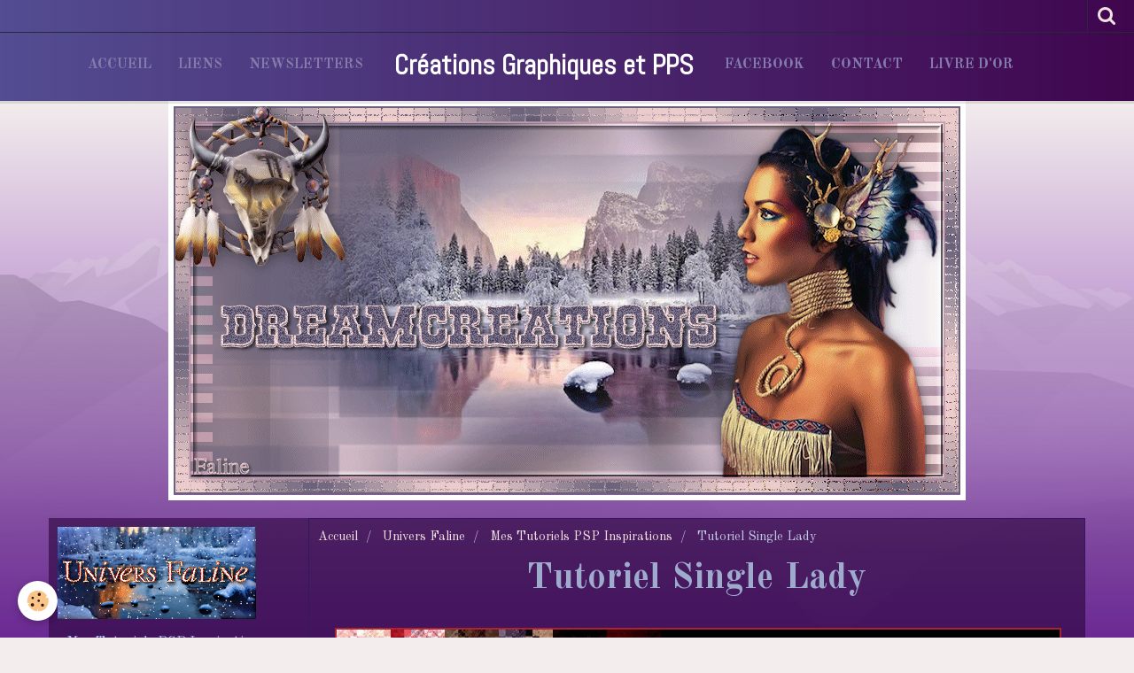

--- FILE ---
content_type: text/html; charset=UTF-8
request_url: http://www.dreamcreations.fr/pages/univers-faline/tutoriels-faline-falinedreams/tutoriel-single-lady.html
body_size: 452274
content:
    <!DOCTYPE html>
<html lang="fr">
    <head>
        <title>Tutoriel Single Lady</title>
        <meta name="theme-color" content="rgba(28,  21,  114, 0.74)">
        <meta name="msapplication-navbutton-color" content="rgba(28,  21,  114, 0.74)">
        <meta name="apple-mobile-web-app-capable" content="yes">
        <meta name="apple-mobile-web-app-status-bar-style" content="black-translucent">

        <!-- pretty / district -->
<meta http-equiv="Content-Type" content="text/html; charset=utf-8">
<!--[if IE]>
<meta http-equiv="X-UA-Compatible" content="IE=edge">
<![endif]-->
<meta name="viewport" content="width=device-width, initial-scale=1, maximum-scale=1.0, user-scalable=no">
<meta name="msapplication-tap-highlight" content="no">
  <link href="//www.dreamcreations.fr/fr/themes/designlines/60d330755a6f0b3655f68cb4.css?v=2d16b2899d5a0ae983275e675f533c6c" rel="stylesheet">
  <link href="//www.dreamcreations.fr/fr/themes/designlines/60aa75ccca9f4dca4c767df4.css?v=7880130b1003841e909a4c7cc84fd8eb" rel="stylesheet">
  <meta property="og:title" content="Tutoriel Single Lady"/>
  <meta property="og:url" content="http://www.dreamcreations.fr/pages/univers-faline/tutoriels-faline-falinedreams/tutoriel-single-lady.html"/>
  <meta property="og:type" content="website"/>
  <link href="//www.dreamcreations.fr/fr/themes/designlines/6024094f0cc6335654ee8ccd.css?v=98d42d0deca5b205173e20b59fd92446" rel="stylesheet">
  <link rel="canonical" href="http://www.dreamcreations.fr/pages/univers-faline/tutoriels-faline-falinedreams/tutoriel-single-lady.html">
<meta name="generator" content="e-monsite (e-monsite.com)">








                
                                    
                
                                    
                                                                                                                                                                                                                                                    
            <link href="https://fonts.googleapis.com/css?family=Old%20Standard%20TT:400,700%7CAbel&display=swap" rel="stylesheet">
        
        <link href="https://maxcdn.bootstrapcdn.com/font-awesome/4.7.0/css/font-awesome.min.css" rel="stylesheet">

        <link href="//www.dreamcreations.fr/themes/combined.css?v=6_1665404070_1315" rel="stylesheet">

        <!-- EMS FRAMEWORK -->
        <script src="//www.dreamcreations.fr/medias/static/themes/ems_framework/js/jquery.min.js"></script>
        <!-- HTML5 shim and Respond.js for IE8 support of HTML5 elements and media queries -->
        <!--[if lt IE 9]>
        <script src="//www.dreamcreations.fr/medias/static/themes/ems_framework/js/html5shiv.min.js"></script>
        <script src="//www.dreamcreations.fr/medias/static/themes/ems_framework/js/respond.min.js"></script>
        <![endif]-->

        <script src="//www.dreamcreations.fr/medias/static/themes/ems_framework/js/ems-framework.min.js?v=2090"></script>

        <script src="http://www.dreamcreations.fr/themes/content.js?v=6_1665404070_1315&lang=fr"></script>

            <script src="//www.dreamcreations.fr/medias/static/js/rgpd-cookies/jquery.rgpd-cookies.js?v=2090"></script>
    <script>
                                    $(document).ready(function() {
            $.RGPDCookies({
                theme: 'ems_framework',
                site: 'www.dreamcreations.fr',
                privacy_policy_link: '/about/privacypolicy/',
                cookies: [{"id":null,"favicon_url":"https:\/\/ssl.gstatic.com\/analytics\/20210414-01\/app\/static\/analytics_standard_icon.png","enabled":true,"model":"google_analytics","title":"Google Analytics","short_description":"Permet d'analyser les statistiques de consultation de notre site","long_description":"Indispensable pour piloter notre site internet, il permet de mesurer des indicateurs comme l\u2019affluence, les produits les plus consult\u00e9s, ou encore la r\u00e9partition g\u00e9ographique des visiteurs.","privacy_policy_url":"https:\/\/support.google.com\/analytics\/answer\/6004245?hl=fr","slug":"google-analytics"},{"id":null,"favicon_url":"","enabled":true,"model":"addthis","title":"AddThis","short_description":"Partage social","long_description":"Nous utilisons cet outil afin de vous proposer des liens de partage vers des plateformes tiers comme Twitter, Facebook, etc.","privacy_policy_url":"https:\/\/www.oracle.com\/legal\/privacy\/addthis-privacy-policy.html","slug":"addthis"}],
                modal_title: 'Gestion\u0020des\u0020cookies',
                modal_description: 'd\u00E9pose\u0020des\u0020cookies\u0020pour\u0020am\u00E9liorer\u0020votre\u0020exp\u00E9rience\u0020de\u0020navigation,\nmesurer\u0020l\u0027audience\u0020du\u0020site\u0020internet,\u0020afficher\u0020des\u0020publicit\u00E9s\u0020personnalis\u00E9es,\nr\u00E9aliser\u0020des\u0020campagnes\u0020cibl\u00E9es\u0020et\u0020personnaliser\u0020l\u0027interface\u0020du\u0020site.',
                privacy_policy_label: 'Consulter\u0020la\u0020politique\u0020de\u0020confidentialit\u00E9',
                check_all_label: 'Tout\u0020cocher',
                refuse_button: 'Refuser',
                settings_button: 'Param\u00E9trer',
                accept_button: 'Accepter',
                callback: function() {
                    // website google analytics case (with gtag), consent "on the fly"
                    if ('gtag' in window && typeof window.gtag === 'function') {
                        if (window.jsCookie.get('rgpd-cookie-google-analytics') === undefined
                            || window.jsCookie.get('rgpd-cookie-google-analytics') === '0') {
                            gtag('consent', 'update', {
                                'ad_storage': 'denied',
                                'analytics_storage': 'denied'
                            });
                        } else {
                            gtag('consent', 'update', {
                                'ad_storage': 'granted',
                                'analytics_storage': 'granted'
                            });
                        }
                    }
                }
            });
        });
    </script>
        <script async src="https://www.googletagmanager.com/gtag/js?id=G-4VN4372P6E"></script>
<script>
    window.dataLayer = window.dataLayer || [];
    function gtag(){dataLayer.push(arguments);}
    
    gtag('consent', 'default', {
        'ad_storage': 'denied',
        'analytics_storage': 'denied'
    });
    
    gtag('js', new Date());
    gtag('config', 'G-4VN4372P6E');
</script>

        
        <style>
        #overlay{position:fixed;top:0;left:0;width:100vw;height:100vh;z-index:1001}
                                #overlay.loader{display:-webkit-flex;display:flex;-webkit-justify-content:center;justify-content:center;-webkit-align-items:center;align-items:center;background-color:#20124D;opacity:1}#overlay.stop div{animation-play-state:paused}
                        .loader-facebook{display:inline-block;position:relative;width:64px;height:64px}.loader-facebook div{display:inline-block;position:absolute;left:6px;width:13px;background-color:#FDFAFF;animation:loader-facebook 1.2s cubic-bezier(0,.5,.5,1) infinite}.loader-facebook div:nth-child(1){left:6px;animation-delay:-.24s}.loader-facebook div:nth-child(2){left:26px;animation-delay:-.12s}.loader-facebook div:nth-child(3){left:45px;animation-delay:0}@keyframes loader-facebook{0%{top:6px;height:51px}100%,50%{top:19px;height:26px}}
                            </style>
        <script type="application/ld+json">
    {
        "@context" : "https://schema.org/",
        "@type" : "WebSite",
        "name" : "Créations Graphiques et PPS",
        "url" : "http://www.dreamcreations.fr/"
    }
</script>
            </head>
    <body id="pages_run_univers-faline_tutoriels-faline-falinedreams_tutoriel-single-lady" class="pages fixed-bottom">
        
                <div id="overlay" class="loader">
            <div class="loader-facebook">
                <div></div><div></div><div></div>
            </div>
        </div>
                        <!-- HEADER -->
        <header id="header" class="navbar" data-fixed="false" data-margin-top="false" data-margin-bottom="false">
            <div id="header-main" data-padding="true">
                                                                                                                        <!-- menu -->
                <a class="brand hidden-desktop" href="http://www.dreamcreations.fr/" data-position="menu" data-appearance="horizontal">
                                                            <div class="brand-titles">
                                                <span class="brand-title">Créations Graphiques et PPS</span>
                                                                    </div>
                                    </a>
                
                                <nav id="menu" class="collapse contains-brand">
                                                                        <ul class="nav navbar-nav">
                    <li>
                <a href="http://www.dreamcreations.fr/">
                                        Accueil
                </a>
                            </li>
                    <li>
                <a href="http://www.dreamcreations.fr/liens/">
                                        Liens
                </a>
                            </li>
                    <li>
                <a href="http://www.dreamcreations.fr/newsletters/">
                                        Newsletters
                </a>
                            </li>
                    <li>
                <a href="https://www.facebook.com/Dreamcreationsbellesimages/"onclick="window.open(this.href);return false;">
                                        Facebook
                </a>
                            </li>
                    <li>
                <a href="http://www.dreamcreations.fr/contact/">
                                        Contact
                </a>
                            </li>
                    <li>
                <a href="http://www.dreamcreations.fr/livredor/">
                                        Livre d'or
                </a>
                            </li>
            </ul>

                                                            </nav>
                
                            </div>
            <div id="header-buttons" data-retract="false">
                                <button class="btn btn-link navbar-toggle header-btn" data-toggle="collapse" data-target="#menu" data-orientation="horizontal">
                    <i class="fa fa-bars fa-lg"></i>
                </button>
                
                
                                <div class="navbar-search dropdown">
                    <button class="btn btn-link header-btn" type="button" data-toggle="dropdown">
                        <i class="fa fa-search fa-lg"></i>
                    </button>
                    <form method="get" action="http://www.dreamcreations.fr/search/site/" class="dropdown-menu">
                        <div class="input-group">
                            <input type="text" name="q" value="" placeholder="Votre recherche" pattern=".{3,}" required title="Seuls les mots de plus de deux caractères sont pris en compte lors de la recherche.">
                            <div class="input-group-btn">
                                <button type="submit" class="btn btn-link">
                                    <i class="fa fa-search fa-lg"></i>
                                </button>
                            </div>
                        </div>
                    </form>
                </div>
                
                
                            </div>
                                                                                        
                        <div id="readingprogress" class="visible-desktop">
                <div></div>
            </div>
                    </header>
        <!-- //HEADER -->

                <!-- COVER -->
        <figure id="cover" data-content="img" class="container" data-margin-top="false" data-margin-bottom="true">
                                        <div class="cover-img">
                <img src="http://www.dreamcreations.fr/medias/images/banniere-hiver.gif" alt="Créations Graphiques et PPS">
            </div>
                    </figure>
        <!-- //COVER -->
        
        <!-- WRAPPER -->
        <div id="wrapper" class="container">
            
            <!-- CONTENT -->
            <div id="content">
                <!-- MAIN -->
                <section id="main" class="sticked" data-order="2">

                                            <!-- BREADCRUMBS -->
                           <ol class="breadcrumb">
                  <li>
            <a href="http://www.dreamcreations.fr/">Accueil</a>
        </li>
                        <li>
            <a href="http://www.dreamcreations.fr/pages/univers-faline/">Univers Faline</a>
        </li>
                        <li>
            <a href="http://www.dreamcreations.fr/pages/univers-faline/tutoriels-faline-falinedreams/">Mes Tutoriels PSP Inspirations</a>
        </li>
                        <li class="active">
            Tutoriel Single Lady
         </li>
            </ol>
                        <!-- //BREADCRUMBS -->
                    
                    
                    
                                        
                                        
                                        <div class="view view-pages" id="view-page"  data-id-page="543d5857c3ab55a9a427a28b" >
            <h1 class="view-title">Tutoriel Single Lady</h1>
        <div id="site-module" class="site-module" data-itemid="4e8264b9fa3f6fde4dbc87d0" data-siteid="4e8264aee0726fde4dbcbc3e"></div>

            <div id="rows-60aa75ccca9f4dca4c767df4" class="rows" data-total-pages="1" data-current-page="1">
                                                            
                
                        
                        
                                
                                <div class="row-container rd-1 page_1" data-rowid="59de145b3b894dca15c8024e">
            	<div class="row-content">
        			                        			    <div class="row" data-role="line">

                    
                                                
                                                                        
                                                
                                                
						                                                                                    
                                        				<div data-role="cell" class="column" style="width:100%">
            					<div id="cell-59de145b3b984dca15c883c5" class="column-content">            							<p><script type="text/javascript">// <![CDATA[
function ejs_nodroit() { 
alert('Interdit de copier les éléments du site - Tous droits réservés.');
return(false);
}
document.oncontextmenu = ejs_nodroit;
// ]]></script></p>

<p style="text-align: center;">&nbsp;<strong style="line-height: 18.2px;"><img alt="" src="https://i.goopics.net/6iy24a.jpg" style="width: 820px; height: 534px;" /></strong></p>

<p style="text-align: center;"><strong style="line-height: 18.2px;">Le tutoriel est enti&egrave;rement de ma composition</strong></p>

<p style="text-align: center;"><strong>Toute ressemblance avec un autre tutoriel et/ou cr&eacute;ation serait totalement fortuite</strong></p>

<p style="text-align: center;"><strong>****</strong></p>

<p style="text-align: center;"><strong>Le tutoriel est d&eacute;pos&eacute; sous Copyright&copy;, il est strictement interdit de s&#39;en approprier et/ou de le distribuer sur des sites, forums, blogs, groupes ou autres sans mon autorisation</strong></p>

<p style="text-align: center;"><strong>****</strong></p>

<p style="text-align: center;"><strong>Il est formellement interdit de se servir de ses bases -sous Copyright&copy;, afin de reproduire un tutoriel similaire ou non ou pour des concours, d&eacute;fis ou autres...</strong></p>

<p style="text-align: center;"><strong>****</strong></p>

<p style="text-align: center;"><strong>En cas de reproduction du tutoriel sur le net, nous demandons qu&#39;un lien vers le dit tutoriel -son original&copy;- ou vers Dreamcreations y soit appliqu&eacute;</strong></p>

<p style="text-align: center;"><strong>Le manque de ce lien est puni par la loi car il enfreint les droits de la propri&eacute;t&eacute; intellectuelle</strong></p>

<p style="text-align: center;"><strong>****</strong></p>

<p style="text-align: center;"><strong>Pour des cours ou des traductions, veuillez me contacter</strong></p>

<p style="text-align: center;"><strong>****</strong></p>

<p style="text-align: center;"><em><strong>Ce tutoriel a &eacute;t&eacute; traduit en Allemand par&nbsp;</strong></em></p>

<p style="text-align: center;"><strong><a href="https://mermaids-tuts.blogspot.com/p/single-lady.html" target="_blank"><img alt="" src="https://i.goopics.net/dD2Xd.gif" style="width: 180px; height: 72px;" /></a></strong></p>

<p style="text-align: center;"><strong>****</strong></p>

<p style="text-align: center;"><strong>Le tutoriel a &eacute;t&eacute; r&eacute;alis&eacute; gr&acirc;ce au tube de Cyjette</strong></p>

<p style="text-align: center;"><strong>Les fleurs appartiennent &agrave;&nbsp;Kaedee</strong></p>

<p style="text-align: center;"><strong>Il est interdit d&#39;&ocirc;ter le watermark et d&#39;en faire une banque d&#39;image ou de les distribuer sur le net</strong></p>

<p style="text-align: center;"><strong>****</strong></p>

<p style="text-align: center;"><strong>Le Masque m&#39;appartient</strong></p>

<p style="text-align: center;"><strong>****</strong></p>

<p style="text-align: center;"><strong>R&eacute;alis&eacute; avec PSPX</strong></p>

<p style="text-align: center;"><strong>****</strong></p>

<p style="text-align: center;"><span style="text-decoration: underline;"><em><strong>BON NIVEAU RECOMMANDE</strong></em></span></p>

<p style="text-align: center;"><strong>S&eacute;lection : Faline 8 / Faline71 (&agrave; placer dans PSP)</strong></p>

<p style="text-align: center;"><strong>Filtres :&nbsp;Simple / Xero / Photoswizzle / Unlimited</strong></p>

<p style="text-align: center;">&nbsp;<a href="https://drive.google.com/file/d/1nIzv5yvFdIhIZfnP6qXpLb97hKKVMf2k/view?usp=sharing" target="_blank"><img alt="" src="https://i.goopics.net/2i159d.gif" style="width: 159px; height: 91px;" /></a></p>

<p style="text-align: center;"><strong>****</strong></p>

<p style="text-align: center;"><strong>Couleurs</strong></p>

<p style="text-align: center;"><strong>AV/P&nbsp;:&nbsp;#8d3a4c</strong></p>

<p style="text-align: center;"><strong>AR/P&nbsp;:&nbsp;#ebcebc</strong></p>

<p style="text-align: center;"><strong>D&eacute;grad&eacute; Halo</strong></p>

<p style="text-align: center;"><strong>comme ceci</strong></p>

<p style="text-align: center;"><img alt="" src="https://i.goopics.net/xth5k9.jpg" style="width: 244px; height: 386px;" /></p>

<p style="text-align: center;">&nbsp;<strong>****</strong></p>

<p style="text-align: center;"><strong>Ce crayon vous guidera tout au long du tutoriel</strong></p>

<p style="text-align: center;"><strong>Clic gauche pour le d&eacute;placer</strong></p>
<center>

<html>

<head>

<style type="text/css">

 

.drag{

position:relative;

cursor:hand;

z-index: 100;

}

 

</style>

 

<script type="text/javascript">

 

/***********************************************

* Drag and Drop Script: © Dynamic Drive (http://www.dynamicdrive.com)

* This notice MUST stay intact for legal use

* Visit http://www.dynamicdrive.com/ for this script and 100s more.

***********************************************/

 

var dragobject={

z: 0, x: 0, y: 0, offsetx : null, offsety : null, targetobj : null, dragapproved : 0,

initialize:function(){

document.onmousedown=this.drag

document.onmouseup=function(){this.dragapproved=0}

},

drag:function(e){

var evtobj=window.event? window.event : e

this.targetobj=window.event? event.srcElement : e.target

if (this.targetobj.className=="drag"){

this.dragapproved=1

if (isNaN(parseInt(this.targetobj.style.left))){this.targetobj.style.left=0}

if (isNaN(parseInt(this.targetobj.style.top))){this.targetobj.style.top=0}

this.offsetx=parseInt(this.targetobj.style.left)

this.offsety=parseInt(this.targetobj.style.top)

this.x=evtobj.clientX

this.y=evtobj.clientY

if (evtobj.preventDefault)

evtobj.preventDefault()

document.onmousemove=dragobject.moveit

}

},

moveit:function(e){

var evtobj=window.event? window.event : e

if (this.dragapproved==1){

this.targetobj.style.left=this.offsetx+evtobj.clientX-this.x+"px"

this.targetobj.style.top=this.offsety+evtobj.clientY-this.y+"px"

return false

}

}

}

 

dragobject.initialize()

 

</script>

</head>

 

<body>

<img src="http://www.archive-host.com/files/1938949/f37afcb9e263c39b1412b75bc263672b3b02a283/Faline_png.png" class="drag"><br>

<b class="drag"> </b>

</body>

</html>


<center>
<style type="text/css">.drag{

position:relative;

cursor:hand;

z-index: 100;

}
</style>
<script type="text/javascript">

 

/***********************************************

* Drag and Drop Script: © Dynamic Drive (http://www.dynamicdrive.com)

* This notice MUST stay intact for legal use

* Visit http://www.dynamicdrive.com/ for this script and 100s more.

***********************************************/

 

var dragobject={

z: 0, x: 0, y: 0, offsetx : null, offsety : null, targetobj : null, dragapproved : 0,

initialize:function(){

document.onmousedown=this.drag

document.onmouseup=function(){this.dragapproved=0}

},

drag:function(e){

var evtobj=window.event? window.event : e

this.targetobj=window.event? event.srcElement : e.target

if (this.targetobj.className=="drag"){

this.dragapproved=1

if (isNaN(parseInt(this.targetobj.style.left))){this.targetobj.style.left=0}

if (isNaN(parseInt(this.targetobj.style.top))){this.targetobj.style.top=0}

this.offsetx=parseInt(this.targetobj.style.left)

this.offsety=parseInt(this.targetobj.style.top)

this.x=evtobj.clientX

this.y=evtobj.clientY

if (evtobj.preventDefault)

evtobj.preventDefault()

document.onmousemove=dragobject.moveit

}

},

moveit:function(e){

var evtobj=window.event? window.event : e

if (this.dragapproved==1){

this.targetobj.style.left=this.offsetx+evtobj.clientX-this.x+"px"

this.targetobj.style.top=this.offsety+evtobj.clientY-this.y+"px"

return false

}

}

}

 

dragobject.initialize()

 

</script></center>

<center>
<style type="text/css">.drag{

position:relative;

cursor:hand;

z-index: 100;

}
</style>
<script type="text/javascript">

 

/***********************************************

* Drag and Drop Script: © Dynamic Drive (http://www.dynamicdrive.com)

* This notice MUST stay intact for legal use

* Visit http://www.dynamicdrive.com/ for this script and 100s more.

***********************************************/

 

var dragobject={

z: 0, x: 0, y: 0, offsetx : null, offsety : null, targetobj : null, dragapproved : 0,

initialize:function(){

document.onmousedown=this.drag

document.onmouseup=function(){this.dragapproved=0}

},

drag:function(e){

var evtobj=window.event? window.event : e

this.targetobj=window.event? event.srcElement : e.target

if (this.targetobj.className=="drag"){

this.dragapproved=1

if (isNaN(parseInt(this.targetobj.style.left))){this.targetobj.style.left=0}

if (isNaN(parseInt(this.targetobj.style.top))){this.targetobj.style.top=0}

this.offsetx=parseInt(this.targetobj.style.left)

this.offsety=parseInt(this.targetobj.style.top)

this.x=evtobj.clientX

this.y=evtobj.clientY

if (evtobj.preventDefault)

evtobj.preventDefault()

document.onmousemove=dragobject.moveit

}

},

moveit:function(e){

var evtobj=window.event? window.event : e

if (this.dragapproved==1){

this.targetobj.style.left=this.offsetx+evtobj.clientX-this.x+"px"

this.targetobj.style.top=this.offsety+evtobj.clientY-this.y+"px"

return false

}

}

}

 

dragobject.initialize()

 

</script></center>

<center>
<style type="text/css">.drag{

position:relative;

cursor:hand;

z-index: 100;

}
</style>
<script type="text/javascript">

 

/***********************************************

* Drag and Drop Script: © Dynamic Drive (http://www.dynamicdrive.com)

* This notice MUST stay intact for legal use

* Visit http://www.dynamicdrive.com/ for this script and 100s more.

***********************************************/

 

var dragobject={

z: 0, x: 0, y: 0, offsetx : null, offsety : null, targetobj : null, dragapproved : 0,

initialize:function(){

document.onmousedown=this.drag

document.onmouseup=function(){this.dragapproved=0}

},

drag:function(e){

var evtobj=window.event? window.event : e

this.targetobj=window.event? event.srcElement : e.target

if (this.targetobj.className=="drag"){

this.dragapproved=1

if (isNaN(parseInt(this.targetobj.style.left))){this.targetobj.style.left=0}

if (isNaN(parseInt(this.targetobj.style.top))){this.targetobj.style.top=0}

this.offsetx=parseInt(this.targetobj.style.left)

this.offsety=parseInt(this.targetobj.style.top)

this.x=evtobj.clientX

this.y=evtobj.clientY

if (evtobj.preventDefault)

evtobj.preventDefault()

document.onmousemove=dragobject.moveit

}

},

moveit:function(e){

var evtobj=window.event? window.event : e

if (this.dragapproved==1){

this.targetobj.style.left=this.offsetx+evtobj.clientX-this.x+"px"

this.targetobj.style.top=this.offsety+evtobj.clientY-this.y+"px"

return false

}

}

}

 

dragobject.initialize()

 

</script></center>

<center>
<style type="text/css">.drag{

position:relative;

cursor:hand;

z-index: 100;

}
</style>
<script type="text/javascript">

 

/***********************************************

* Drag and Drop Script: © Dynamic Drive (http://www.dynamicdrive.com)

* This notice MUST stay intact for legal use

* Visit http://www.dynamicdrive.com/ for this script and 100s more.

***********************************************/

 

var dragobject={

z: 0, x: 0, y: 0, offsetx : null, offsety : null, targetobj : null, dragapproved : 0,

initialize:function(){

document.onmousedown=this.drag

document.onmouseup=function(){this.dragapproved=0}

},

drag:function(e){

var evtobj=window.event? window.event : e

this.targetobj=window.event? event.srcElement : e.target

if (this.targetobj.className=="drag"){

this.dragapproved=1

if (isNaN(parseInt(this.targetobj.style.left))){this.targetobj.style.left=0}

if (isNaN(parseInt(this.targetobj.style.top))){this.targetobj.style.top=0}

this.offsetx=parseInt(this.targetobj.style.left)

this.offsety=parseInt(this.targetobj.style.top)

this.x=evtobj.clientX

this.y=evtobj.clientY

if (evtobj.preventDefault)

evtobj.preventDefault()

document.onmousemove=dragobject.moveit

}

},

moveit:function(e){

var evtobj=window.event? window.event : e

if (this.dragapproved==1){

this.targetobj.style.left=this.offsetx+evtobj.clientX-this.x+"px"

this.targetobj.style.top=this.offsety+evtobj.clientY-this.y+"px"

return false

}

}

}

 

dragobject.initialize()

 

</script></center>

<center>
<style type="text/css">.drag{

position:relative;

cursor:hand;

z-index: 100;

}
</style>
<script type="text/javascript">

 

/***********************************************

* Drag and Drop Script: © Dynamic Drive (http://www.dynamicdrive.com)

* This notice MUST stay intact for legal use

* Visit http://www.dynamicdrive.com/ for this script and 100s more.

***********************************************/

 

var dragobject={

z: 0, x: 0, y: 0, offsetx : null, offsety : null, targetobj : null, dragapproved : 0,

initialize:function(){

document.onmousedown=this.drag

document.onmouseup=function(){this.dragapproved=0}

},

drag:function(e){

var evtobj=window.event? window.event : e

this.targetobj=window.event? event.srcElement : e.target

if (this.targetobj.className=="drag"){

this.dragapproved=1

if (isNaN(parseInt(this.targetobj.style.left))){this.targetobj.style.left=0}

if (isNaN(parseInt(this.targetobj.style.top))){this.targetobj.style.top=0}

this.offsetx=parseInt(this.targetobj.style.left)

this.offsety=parseInt(this.targetobj.style.top)

this.x=evtobj.clientX

this.y=evtobj.clientY

if (evtobj.preventDefault)

evtobj.preventDefault()

document.onmousemove=dragobject.moveit

}

},

moveit:function(e){

var evtobj=window.event? window.event : e

if (this.dragapproved==1){

this.targetobj.style.left=this.offsetx+evtobj.clientX-this.x+"px"

this.targetobj.style.top=this.offsety+evtobj.clientY-this.y+"px"

return false

}

}

}

 

dragobject.initialize()

 

</script></center>

<center>
<style type="text/css">.drag{

position:relative;

cursor:hand;

z-index: 100;

}
</style>
<script type="text/javascript">

 

/***********************************************

* Drag and Drop Script: © Dynamic Drive (http://www.dynamicdrive.com)

* This notice MUST stay intact for legal use

* Visit http://www.dynamicdrive.com/ for this script and 100s more.

***********************************************/

 

var dragobject={

z: 0, x: 0, y: 0, offsetx : null, offsety : null, targetobj : null, dragapproved : 0,

initialize:function(){

document.onmousedown=this.drag

document.onmouseup=function(){this.dragapproved=0}

},

drag:function(e){

var evtobj=window.event? window.event : e

this.targetobj=window.event? event.srcElement : e.target

if (this.targetobj.className=="drag"){

this.dragapproved=1

if (isNaN(parseInt(this.targetobj.style.left))){this.targetobj.style.left=0}

if (isNaN(parseInt(this.targetobj.style.top))){this.targetobj.style.top=0}

this.offsetx=parseInt(this.targetobj.style.left)

this.offsety=parseInt(this.targetobj.style.top)

this.x=evtobj.clientX

this.y=evtobj.clientY

if (evtobj.preventDefault)

evtobj.preventDefault()

document.onmousemove=dragobject.moveit

}

},

moveit:function(e){

var evtobj=window.event? window.event : e

if (this.dragapproved==1){

this.targetobj.style.left=this.offsetx+evtobj.clientX-this.x+"px"

this.targetobj.style.top=this.offsety+evtobj.clientY-this.y+"px"

return false

}

}

}

 

dragobject.initialize()

 

</script></center>

<center>
<style type="text/css">.drag{

position:relative;

cursor:hand;

z-index: 100;

}
</style>
<script type="text/javascript">

 

/***********************************************

* Drag and Drop Script: © Dynamic Drive (http://www.dynamicdrive.com)

* This notice MUST stay intact for legal use

* Visit http://www.dynamicdrive.com/ for this script and 100s more.

***********************************************/

 

var dragobject={

z: 0, x: 0, y: 0, offsetx : null, offsety : null, targetobj : null, dragapproved : 0,

initialize:function(){

document.onmousedown=this.drag

document.onmouseup=function(){this.dragapproved=0}

},

drag:function(e){

var evtobj=window.event? window.event : e

this.targetobj=window.event? event.srcElement : e.target

if (this.targetobj.className=="drag"){

this.dragapproved=1

if (isNaN(parseInt(this.targetobj.style.left))){this.targetobj.style.left=0}

if (isNaN(parseInt(this.targetobj.style.top))){this.targetobj.style.top=0}

this.offsetx=parseInt(this.targetobj.style.left)

this.offsety=parseInt(this.targetobj.style.top)

this.x=evtobj.clientX

this.y=evtobj.clientY

if (evtobj.preventDefault)

evtobj.preventDefault()

document.onmousemove=dragobject.moveit

}

},

moveit:function(e){

var evtobj=window.event? window.event : e

if (this.dragapproved==1){

this.targetobj.style.left=this.offsetx+evtobj.clientX-this.x+"px"

this.targetobj.style.top=this.offsety+evtobj.clientY-this.y+"px"

return false

}

}

}

 

dragobject.initialize()

 

</script></center>

<center>
<center>
<center>
<center>
<center>
<center>
<center>
<center>
<center>
<center>
<center>
<center>
<center>
<center>
<center>
<center>
<center>
<center>
<center>
<center>
<center>
<center>
<center><strong>****</strong></center>

<center><strong>&nbsp;</strong></center>

<p style="text-align: center;"><strong>On y va</strong></p>

<p style="text-align: center;"><strong>Ouvrir une feuille transparente&nbsp;800/500 pixels</strong>&nbsp;</p>

<p><strong>Remplir avec le D&eacute;grad&eacute; pr&eacute;par&eacute;</strong></p>

<p><strong>Simple / Diamonds</strong></p>

<p><strong>Simple / Half Warp</strong></p>

<p><strong>Xero / Fritillary (7-30-13-0)</strong></p>

<p><strong>Calques / Dupliquer</strong></p>

<p><strong>Photoswizzle / Prims (par d&eacute;faut)</strong></p>

<p><strong>Mode / Recouvrement</strong></p>

<p><strong>Opacit&eacute;&nbsp;: 40%</strong></p>

<p><strong>Effets / Effets de distorsion / Coordonn&eacute;e polaires (Rectangulaire &agrave; Polaire / R&eacute;p&eacute;tition)</strong></p>

<p><strong>Effets / Effets de bords / Eroder</strong></p>

<p><strong>Calques / Dupliquer</strong></p>

<p><strong>Mode&nbsp;: Lumi&egrave;re dure</strong></p>

<p><strong>Opacit&eacute;&nbsp;: 28%</strong></p>

<p><strong>****</strong></p>

<p><strong>Nouveau calque raster</strong></p>

<p><strong>Remplir avec la couleur AR/P</strong></p>

<p><strong>Calques / Nouveau calque de Masque / A partir d&#39;une image</strong></p>

<p><strong>Charger &quot;Mask Faline18&quot; -inverser non coch&eacute;-</strong></p>

<p><strong>Calques / Fusionner&nbsp;: Fusionner le groupe</strong></p>

<p><strong>Ombre port&eacute;e&nbsp;: 0-0-35-4 Noir</strong></p>

<p><strong>****</strong></p>

<p><strong>Calques / Fusionner tous (aplatir)</strong></p>

<p><strong>****</strong></p>

<p><strong>S&eacute;lections / Charger-enregistrer une s&eacute;lection / Charger &agrave; partir du disque / Charger &quot;Faline8&quot;</strong></p>

<p><strong>Nouveau calque raster</strong></p>

<p><strong>Remplir avec la couleur AR/P</strong></p>

<p><strong>D&eacute;selectionner</strong></p>

<p><strong>Calques / Dupliquer</strong></p>

<p><strong>Image / Miroir</strong></p>

<p><strong>Fusionner avec le calque en-dessous</strong></p>

<p><strong>Calques / Dupliquer</strong></p>

<p><strong>Effets / Effets de distorsion / Vent (100 / Droite)</strong></p>

<p><strong>Effets / Effets de distorsion / Vent (100 / Gauche)</strong></p>

<p><strong>Effets / Effets de bords / Accentuer</strong></p>

<p><strong>****</strong></p>

<p><em><strong>Dans la palette des calques</strong></em></p>

<p><strong>Mettre en AV/P&nbsp;: #524058</strong></p>

<p><strong>****</strong></p>

<p><strong>Nouveau calque raster</strong></p>

<p><strong>Remplir avec la couleur AV/P</strong></p>

<p><strong>S&eacute;lections / S&eacute;lectionner tout</strong></p>

<p><strong>S&eacute;lections / Modifier / Contracter de 10 pixels</strong></p>

<p><strong>Cliquer sur la touche &quot;suppr&quot;</strong></p>

<p><strong>S&eacute;lections / Inverser</strong></p>

<p><strong>Filters Unlimited / &amp;&lt;Bkg Designer sf10 I&gt; / Blur &#39;em!... (14-12)</strong></p>

<p><strong>Effets / Effets 3D / Biseautage int&eacute;rieur</strong></p>

<p><strong>comme ceci</strong></p>

<p><img alt="" src="https://i.goopics.net/qaltgg.jpg" style="width: 361px; height: 277px;" /></p>

<p><strong>D&eacute;selectionner</strong></p>

<p><strong>****</strong></p>

<p><strong>Calques / Fusionner tous (aplatir)</strong></p>

<p><strong>****</strong></p>

<p><strong>Calques / Dupliquer</strong></p>

<p><strong>Image / Redimensionner &agrave; 60% (tous les calques d&eacute;coch&eacute;)</strong></p>

<p><strong>Mode&nbsp;: Lumi&egrave;re douce</strong></p>

<p><strong>Opacit&eacute;&nbsp;: 65%</strong></p>

<p><strong>Effets / Effets de bords / Eroder</strong></p>

<p><strong>Calques / Dupliquer</strong></p>

<p><strong>Effets / Effets de distorsion / Cintrage / Intensit&eacute;&nbsp;: 74%</strong></p>

<p><strong>****</strong></p>

<p><strong>Copier-coller comme nouveau calque &quot;prettylittleangeltubcyj&quot;</strong></p>

<p><strong>Redimensionner &agrave; 75% puis &agrave; 65% (tous les calques d&eacute;coch&eacute;)</strong></p>

<p><strong>Placer &agrave; droite</strong></p>

<p><strong>Ombre port&eacute;e&nbsp;: 15-15-65-14 Noir</strong></p>

<p><strong>****</strong></p>

<p><strong>S&eacute;lections / Charger-enregistrer une s&eacute;lection / Charger &agrave; partir du disque / Charger &quot;Faline71&quot;</strong></p>

<p><strong>Nouveau calque raster</strong></p>

<p><strong>Remplir avec la couleur AV/P</strong></p>

<p><strong>Filters Unlimited / &amp;&lt;Bkg Designer sf10 I&gt; / Cirquelate / 101</strong></p>

<p><strong>S&eacute;lections / Modifier / Contracter de 10 pixels</strong></p>

<p><strong>Cliquer sur la touche suppr</strong></p>

<p><strong>D&eacute;selectionner</strong></p>

<p><strong>Glisser ce calque vers le bas</strong></p>

<p><strong>Effets / Effets 3D / Biseautage int&eacute;rieur (identique que pr&eacute;c&eacute;demment)</strong></p>

<p><strong>Ombre port&eacute;e&nbsp;: 2-7-65-14 Noir</strong></p>

<p><strong>Calques / Dupliquer</strong></p>

<p><strong>Image / Redimensionner &agrave; 65% (tous les calques d&eacute;coch&eacute;)</strong></p>

<p><strong>Glisser ce calque vers le bas</strong></p>

<p><strong>Calques / Dupliquer</strong></p>

<p><strong>Glisser ce calque l&eacute;g&egrave;rement vers la droite et vers le bas</strong></p>

<p><strong>Avec l&#39;outil Gomme (Taille 15) / Gommer la partie du grand cercle qui lui donne l&#39;aspect de passer &agrave; travers le cercle plus haut (voir mod&egrave;le)</strong></p>

<p><strong>****</strong></p>

<p><em><strong>Se placer sur le tube de la femme</strong></em></p>

<p><strong>Copier-coller comme nouveau calque &quot;Kaedee_SpecialOccasions_WeddingBouquet&quot;</strong></p>

<p><strong>Placer au niveau du bras droit de la femme</strong></p>

<p><strong>****</strong></p>

<p><strong>Calques / Fusionner tous (aplatir)</strong></p>

<p><strong>****</strong></p>

<p><strong>Image / Ajouter des bordures</strong></p>

<p><strong>3 pixels&nbsp;: #d7bbbe</strong></p>

<p><strong>25 pixels&nbsp;: #bf2e3a</strong></p>

<p><strong>Avec la Baguette Magique / Cliquer dans la bordure de 25 pixels</strong></p>

<p><strong>Filters Unlimited / &amp;&lt;Bkg Designer sf10 I&gt; / Be morph (par d&eacute;faut)</strong></p>

<p><strong>D&eacute;selectionner</strong></p>

<p><strong>****</strong></p>

<p><strong>Image / Ajouter des bordures</strong></p>

<p><strong>2 pixels #ae2431</strong></p>

<p><strong>****</strong></p>

<p><strong>Signer</strong></p>

<p><strong>Calques / Fusionner tous (aplatir)</strong></p>

<p><strong>****</strong></p>

<p><strong>Et voil&agrave;, il reste &agrave; redimensionner si n&eacute;cessaire et &agrave; enregistrer en Jpeg</strong></p>

<p><strong>****</strong></p>

<p><strong>J&#39;esp&egrave;re que ce tuto vous a plu</strong></p>

<p><strong>Il est d&eacute;pos&eacute; sous Copyright&copy;, il est interdit de s&#39;en approprier</strong></p>

<p><strong>****</strong></p>

<p><strong>&nbsp;Formidable variante de ma maman Cat ch&eacute;rie</strong></p>

<p><strong>Merci ma douce pour cette belle crea une fois de plus</strong></p>

<p>&nbsp;<img alt="" src="https://i.goopics.net/dcla0n.jpg" style="width: 820px; height: 534px;" /></p>

<p><img alt="" src="https://i.goopics.net/Z82V1.gif" style="width: 150px; height: 68px;" /></p>

<p><strong>Merci Papy Bernard</strong></p>

<p><img alt="" src="https://i.goopics.net/nyjmX.jpg" style="width: 800px; height: 521px;" /></p>

<p><strong>****</strong></p>

<p><strong>Merci Eve</strong></p>

<p><strong><img alt="" src="https://i.goopics.net/V4pnA.jpg" style="width: 800px; height: 521px;" /></strong></p>

<p><strong>****</strong></p>

<p><strong>Merci Cigalix</strong></p>

<p><img alt="" src="https://i.goopics.net/GgDZd.jpg" style="width: 800px; height: 520px;" /></p>

<p><strong>****</strong></p>

<p><strong>Merci Agnes</strong></p>

<p><strong><img alt="" src="https://i.goopics.net/a5eoE.jpg" style="width: 800px; height: 521px;" /></strong></p>

<p><strong>****</strong></p>

<p><strong>Merci Chipy</strong></p>

<p><strong><img alt="" src="https://i.goopics.net/3qykr.jpg" style="width: 800px; height: 521px;" /></strong></p>

<p><strong><img alt="" src="https://i.goopics.net/nEaAl.jpg" style="width: 800px; height: 520px;" /></strong></p>

<p><strong>****</strong></p>

<p><strong>Merci Maousi</strong></p>

<p><strong><img alt="" src="https://i.goopics.net/woNl9.jpg" style="width: 800px; height: 521px;" /></strong></p>

<p><strong>****</strong></p>

<p><strong>Merci Ouistiti</strong></p>

<p><strong><img alt="" src="https://i.goopics.net/dNd0y.jpg" style="width: 800px; height: 521px;" /></strong></p>

<p><strong>****</strong></p>

<p><strong>Merci ma tite Nathalie</strong></p>

<p><strong><img alt="" src="https://i.goopics.net/LR9nO.jpg" style="width: 800px; height: 493px;" /></strong></p>

<p><strong>****</strong></p>

<p><strong>Meci ma tite Shawnee</strong></p>

<p><strong><img alt="" src="https://i.goopics.net/5lwD2.jpg" style="width: 800px; height: 521px;" /></strong></p>

<p><strong><img alt="" src="https://i.goopics.net/rkXY0.jpg" style="width: 800px; height: 520px;" /></strong></p>

<p><strong>****</strong></p>

<p>&nbsp;</p>

<p>&nbsp;</p>

<p>&nbsp;</p>

<p>&nbsp;</p>

<p>&nbsp;</p>

<p>&nbsp;</p>

<p>&nbsp;</p>

<p>&nbsp;</p>

<p>&nbsp;</p>

<p>&nbsp;</p>

<p>&nbsp;</p>

<p>&nbsp;</p>

<p>&nbsp;</p>

<p>&nbsp;</p>

<p>&nbsp;</p>

<p>&nbsp;</p>

<p>&nbsp;</p>

<p>&nbsp;</p>

<p>&nbsp;</p>

<p>&nbsp;</p>

<p>&nbsp;</p>

<p>&nbsp;</p>

<p>&nbsp;</p>

<p>&nbsp;</p>
</center>
</center>
</center>
</center>
</center>
</center>
</center>
</center>
</center>
</center>
</center>
</center>
</center>
</center>
</center>
</center>
</center>
</center>
</center>
</center>
</center>
</center>
<style type="text/css">.drag{

position:relative;

cursor:hand;

z-index: 100;

}
</style>
<style type="text/css">.drag{

position:relative;

cursor:hand;

z-index: 100;

}
</style>
<style type="text/css">.drag{

position:relative;

cursor:hand;

z-index: 100;

}
</style>
<style type="text/css">.drag{

position:relative;

cursor:hand;

z-index: 100;

}
</style>
<style type="text/css">.drag{

position:relative;

cursor:hand;

z-index: 100;

}
</style>
<style type="text/css">.drag{

position:relative;

cursor:hand;

z-index: 100;

}
</style>
<style type="text/css">.drag{

position:relative;

cursor:hand;

z-index: 100;

}
</style>
<style type="text/css">.drag{

position:relative;

cursor:hand;

z-index: 100;

}
</style>
<style type="text/css">.drag{

position:relative;

cursor:hand;

z-index: 100;

}
</style>
<style type="text/css">.drag{

position:relative;

cursor:hand;

z-index: 100;

}
</style>


            						            					</div>
            				</div>
																		        			</div>
                            		</div>
                        	</div>
						</div>

    
    
    

            

<div class="plugins">
               <div id="social-4e8264b013106fde4dbcc727" class="plugin" data-plugin="social">
    <div class="a2a_kit a2a_kit_size_32 a2a_default_style">
        <a class="a2a_dd" href="https://www.addtoany.com/share"></a>
        <a class="a2a_button_facebook"></a>
        <a class="a2a_button_twitter"></a>
        <a class="a2a_button_email"></a>
    </div>
    <script>
        var a2a_config = a2a_config || {};
        a2a_config.onclick = 1;
        a2a_config.locale = "fr";
    </script>
    <script async src="https://static.addtoany.com/menu/page.js"></script>
</div>    
    
    </div>
    </div>

<script>
    emsChromeExtension.init('page', '543d5857c3ab55a9a427a28b', 'e-monsite.com');
</script>

                </section>
                <!-- //MAIN -->

                                <!-- SIDEBAR -->
                <aside id="sidebar" data-fixed="false" data-order="1">
                    <div id="sidebar-wrapper" data-height="full">
                                                                                                                                                                                                                                    <div class="widget" data-id="widget_page_category">
                                        
<div class="widget-title" data-content="img">
    
            <a href="http://www.dreamcreations.fr/pages/univers-faline/">
        <span>
            <img src="http://www.dreamcreations.fr/medias/images/univers-faline-hiver-2.gif" alt="Univers Faline">
        </span>  

            </a>
        
</div>

                                        <div id="widget1" class="widget-content" data-role="widget-content">
                                            
                                                                                        
                                                                                                <ul class="nav nav-list" data-addon="pages">
                                <li data-category="tutoriels-faline-falinedreams" class="subnav">
                <a href="http://www.dreamcreations.fr/pages/univers-faline/tutoriels-faline-falinedreams/" class="subnav-toggle" data-toggle="subnav">
                    Mes Tutoriels PSP Inspirations
                                    </a>
                                <ul class="nav subnav-menu">
                                                            <li data-category="tutoriels-faline-falinedreams">
                        <a href="http://www.dreamcreations.fr/pages/univers-faline/tutoriels-faline-falinedreams/sommaire.html">
                            SOMMAIRE
                                                    </a>
                    </li>
                                        <li data-category="tutoriels-faline-falinedreams">
                        <a href="http://www.dreamcreations.fr/pages/univers-faline/tutoriels-faline-falinedreams/tutoriel-jazz.html">
                            Jazz
                                                    </a>
                    </li>
                                        <li data-category="tutoriels-faline-falinedreams">
                        <a href="http://www.dreamcreations.fr/pages/univers-faline/tutoriels-faline-falinedreams/tutoriel-dandelion.html">
                            Dandelion
                                                    </a>
                    </li>
                                        <li data-category="tutoriels-faline-falinedreams">
                        <a href="http://www.dreamcreations.fr/pages/univers-faline/tutoriels-faline-falinedreams/tutoriel-la-bonne-aventure.html">
                            La Bonne Aventure
                                                    </a>
                    </li>
                                        <li data-category="tutoriels-faline-falinedreams">
                        <a href="http://www.dreamcreations.fr/pages/univers-faline/tutoriels-faline-falinedreams/orient-express.html">
                            Orient Express
                                                    </a>
                    </li>
                                        <li data-category="tutoriels-faline-falinedreams">
                        <a href="http://www.dreamcreations.fr/pages/univers-faline/tutoriels-faline-falinedreams/tutoriel-le-petit-bouddha.html">
                            Le petit Bouddha
                                                    </a>
                    </li>
                                        <li data-category="tutoriels-faline-falinedreams">
                        <a href="http://www.dreamcreations.fr/pages/univers-faline/tutoriels-faline-falinedreams/tutoriel-stardust.html">
                            Stardust
                                                    </a>
                    </li>
                                        <li data-category="tutoriels-faline-falinedreams">
                        <a href="http://www.dreamcreations.fr/pages/univers-faline/tutoriels-faline-falinedreams/tutoriel-les-contes-de-notre-enfance.html">
                            Les Contes de notre Enfance
                                                    </a>
                    </li>
                                        <li data-category="tutoriels-faline-falinedreams">
                        <a href="http://www.dreamcreations.fr/pages/univers-faline/tutoriels-faline-falinedreams/tutoriel-amalia.html">
                            Amalia
                                                    </a>
                    </li>
                                        <li data-category="tutoriels-faline-falinedreams">
                        <a href="http://www.dreamcreations.fr/pages/univers-faline/tutoriels-faline-falinedreams/tutoriel-love-is-black.html">
                            Love is Black
                                                    </a>
                    </li>
                                        <li data-category="tutoriels-faline-falinedreams">
                        <a href="http://www.dreamcreations.fr/pages/univers-faline/tutoriels-faline-falinedreams/tutoriel-heritage.html">
                            Héritage
                                                    </a>
                    </li>
                                        <li data-category="tutoriels-faline-falinedreams">
                        <a href="http://www.dreamcreations.fr/pages/univers-faline/tutoriels-faline-falinedreams/tutoriel-aimer-sans-parler.html">
                            Aimer sans parler
                                                    </a>
                    </li>
                                        <li data-category="tutoriels-faline-falinedreams">
                        <a href="http://www.dreamcreations.fr/pages/univers-faline/tutoriels-faline-falinedreams/tutoriel-perfect-harmony.html">
                            Perfect Harmony
                                                    </a>
                    </li>
                                        <li data-category="tutoriels-faline-falinedreams">
                        <a href="http://www.dreamcreations.fr/pages/univers-faline/tutoriels-faline-falinedreams/tutoriel-mode.html">
                            Mode
                                                    </a>
                    </li>
                                        <li data-category="tutoriels-faline-falinedreams">
                        <a href="http://www.dreamcreations.fr/pages/univers-faline/tutoriels-faline-falinedreams/tutoriel-blue-roses.html">
                            Blue Roses
                                                    </a>
                    </li>
                                        <li data-category="tutoriels-faline-falinedreams">
                        <a href="http://www.dreamcreations.fr/pages/univers-faline/tutoriels-faline-falinedreams/tutoriel-don-t-stop-dreaming.html">
                            Don't stop Dreaming
                                                    </a>
                    </li>
                                        <li data-category="tutoriels-faline-falinedreams">
                        <a href="http://www.dreamcreations.fr/pages/univers-faline/tutoriels-faline-falinedreams/tutoriel-nora.html">
                            Nora
                                                    </a>
                    </li>
                                        <li data-category="tutoriels-faline-falinedreams">
                        <a href="http://www.dreamcreations.fr/pages/univers-faline/tutoriels-faline-falinedreams/tutoriel-auto-focus.html">
                            Auto-Focus
                                                    </a>
                    </li>
                                        <li data-category="tutoriels-faline-falinedreams">
                        <a href="http://www.dreamcreations.fr/pages/univers-faline/tutoriels-faline-falinedreams/tutoriel-rafaella.html">
                            Rafaella
                                                    </a>
                    </li>
                                        <li data-category="tutoriels-faline-falinedreams">
                        <a href="http://www.dreamcreations.fr/pages/univers-faline/tutoriels-faline-falinedreams/tutoriel-single-lady.html">
                            Single Lady
                                                    </a>
                    </li>
                                        <li data-category="tutoriels-faline-falinedreams">
                        <a href="http://www.dreamcreations.fr/pages/univers-faline/tutoriels-faline-falinedreams/tutoriel-flying.html">
                            Flying
                                                    </a>
                    </li>
                                        <li data-category="tutoriels-faline-falinedreams">
                        <a href="http://www.dreamcreations.fr/pages/univers-faline/tutoriels-faline-falinedreams/tutoriel-casino.html">
                            Casino
                                                    </a>
                    </li>
                                        <li data-category="tutoriels-faline-falinedreams">
                        <a href="http://www.dreamcreations.fr/pages/univers-faline/tutoriels-faline-falinedreams/tutoriel-color-fantasy.html">
                            Color Fantasy
                                                    </a>
                    </li>
                                        <li data-category="tutoriels-faline-falinedreams">
                        <a href="http://www.dreamcreations.fr/pages/univers-faline/tutoriels-faline-falinedreams/tutoriel-beauty-blue.html">
                            Beauty Blue
                                                    </a>
                    </li>
                                        <li data-category="tutoriels-faline-falinedreams">
                        <a href="http://www.dreamcreations.fr/pages/univers-faline/tutoriels-faline-falinedreams/tutoriel-little-red-hat.html">
                            Little Red Hat
                                                    </a>
                    </li>
                                        <li data-category="tutoriels-faline-falinedreams">
                        <a href="http://www.dreamcreations.fr/pages/univers-faline/tutoriels-faline-falinedreams/tutoriel-misses-hannah.html">
                            Misses Hannah
                                                    </a>
                    </li>
                                        <li data-category="tutoriels-faline-falinedreams">
                        <a href="http://www.dreamcreations.fr/pages/univers-faline/tutoriels-faline-falinedreams/tutoriel-miserable.html">
                            Misérable
                                                    </a>
                    </li>
                                        <li data-category="tutoriels-faline-falinedreams">
                        <a href="http://www.dreamcreations.fr/pages/univers-faline/tutoriels-faline-falinedreams/tutoriel-modern-window.html">
                            Modern Window
                                                    </a>
                    </li>
                                        <li data-category="tutoriels-faline-falinedreams">
                        <a href="http://www.dreamcreations.fr/pages/univers-faline/tutoriels-faline-falinedreams/tutoriel-edelweiss.html">
                            Edelweiss
                                                    </a>
                    </li>
                                        <li data-category="tutoriels-faline-falinedreams">
                        <a href="http://www.dreamcreations.fr/pages/univers-faline/tutoriels-faline-falinedreams/tutoriel-abstraction.html">
                            Abstraction
                                                    </a>
                    </li>
                                        <li data-category="tutoriels-faline-falinedreams">
                        <a href="http://www.dreamcreations.fr/pages/univers-faline/tutoriels-faline-falinedreams/tutoriel-graffitis.html">
                            Graffitis
                                                    </a>
                    </li>
                                        <li data-category="tutoriels-faline-falinedreams">
                        <a href="http://www.dreamcreations.fr/pages/univers-faline/tutoriels-faline-falinedreams/tutoriel-sorrow.html">
                            Sorrow
                                                    </a>
                    </li>
                                    </ul>
                            </li>
                        <li data-category="mes-tutoriels-psp-saisons" class="subnav">
                <a href="http://www.dreamcreations.fr/pages/univers-faline/mes-tutoriels-psp-saisons/" class="subnav-toggle" data-toggle="subnav">
                    Mes Tutoriels PSP Saisons
                                    </a>
                                <ul class="nav subnav-menu">
                                                            <li data-category="mes-tutoriels-psp-saisons">
                        <a href="http://www.dreamcreations.fr/pages/univers-faline/mes-tutoriels-psp-saisons/sommaire.html">
                            SOMMAIRE
                                                    </a>
                    </li>
                                        <li data-category="mes-tutoriels-psp-saisons">
                        <a href="http://www.dreamcreations.fr/pages/univers-faline/mes-tutoriels-psp-saisons/tutoriel-autumn-moods.html">
                            Autumn Moods
                                                    </a>
                    </li>
                                        <li data-category="mes-tutoriels-psp-saisons">
                        <a href="http://www.dreamcreations.fr/pages/univers-faline/mes-tutoriels-psp-saisons/tutoriel-les-couleurs-de-l-automne.html">
                            Les couleurs de l'Automne
                                                    </a>
                    </li>
                                        <li data-category="mes-tutoriels-psp-saisons">
                        <a href="http://www.dreamcreations.fr/pages/univers-faline/mes-tutoriels-psp-saisons/tutoriel-douceur-d-automne.html">
                            Douceur d'Automne
                                                    </a>
                    </li>
                                        <li data-category="mes-tutoriels-psp-saisons">
                        <a href="http://www.dreamcreations.fr/pages/univers-faline/mes-tutoriels-psp-saisons/tutoriel-time-to-remember.html">
                            Time to Remember
                                                    </a>
                    </li>
                                        <li data-category="mes-tutoriels-psp-saisons">
                        <a href="http://www.dreamcreations.fr/pages/univers-faline/mes-tutoriels-psp-saisons/tutoriel-time-of-laves.html">
                            Fall and Leaves
                                                    </a>
                    </li>
                                        <li data-category="mes-tutoriels-psp-saisons">
                        <a href="http://www.dreamcreations.fr/pages/univers-faline/mes-tutoriels-psp-saisons/tutoriel-time-of-fall.html">
                            Time of Fall
                                                    </a>
                    </li>
                                        <li data-category="mes-tutoriels-psp-saisons">
                        <a href="http://www.dreamcreations.fr/pages/univers-faline/mes-tutoriels-psp-saisons/tutoriel-petit-automne.html">
                            Petit Automne
                                                    </a>
                    </li>
                                        <li data-category="mes-tutoriels-psp-saisons">
                        <a href="http://www.dreamcreations.fr/pages/univers-faline/mes-tutoriels-psp-saisons/tutoriel-oktober.html">
                            Oktober
                                                    </a>
                    </li>
                                        <li data-category="mes-tutoriels-psp-saisons">
                        <a href="http://www.dreamcreations.fr/pages/univers-faline/mes-tutoriels-psp-saisons/tutoriel-pensees-d-automne.html">
                            Pensées d'Automne
                                                    </a>
                    </li>
                                        <li data-category="mes-tutoriels-psp-saisons">
                        <a href="http://www.dreamcreations.fr/pages/univers-faline/mes-tutoriels-psp-saisons/automnal.html">
                            Automnal
                                                    </a>
                    </li>
                                        <li data-category="mes-tutoriels-psp-saisons">
                        <a href="http://www.dreamcreations.fr/pages/univers-faline/mes-tutoriels-psp-saisons/tutoriel-l-envol.html">
                            L'Envol
                                                    </a>
                    </li>
                                        <li data-category="mes-tutoriels-psp-saisons">
                        <a href="http://www.dreamcreations.fr/pages/univers-faline/mes-tutoriels-psp-saisons/tutoriel-beautiful-fall.html">
                            Beautiful Fall
                                                    </a>
                    </li>
                                        <li data-category="mes-tutoriels-psp-saisons">
                        <a href="http://www.dreamcreations.fr/pages/univers-faline/mes-tutoriels-psp-saisons/tutoriel-petite-fille-d-automne.html">
                            Petite Fille d'Automne
                                                    </a>
                    </li>
                                        <li data-category="mes-tutoriels-psp-saisons">
                        <a href="http://www.dreamcreations.fr/pages/univers-faline/mes-tutoriels-psp-saisons/scrap-autumn-girl.html">
                            Autumn Girl
                                                    </a>
                    </li>
                                        <li data-category="mes-tutoriels-psp-saisons">
                        <a href="http://www.dreamcreations.fr/pages/univers-faline/mes-tutoriels-psp-saisons/tutoriel-une-sortie-en-hiver.html">
                            Une sortie en hiver
                                                    </a>
                    </li>
                                        <li data-category="mes-tutoriels-psp-saisons">
                        <a href="http://www.dreamcreations.fr/pages/univers-faline/mes-tutoriels-psp-saisons/tutoriel-so-cold.html">
                            So cold
                                                    </a>
                    </li>
                                        <li data-category="mes-tutoriels-psp-saisons">
                        <a href="http://www.dreamcreations.fr/pages/univers-faline/mes-tutoriels-psp-saisons/tutoriel-pumpkin-fall.html">
                            Pumpkin Fall
                                                    </a>
                    </li>
                                        <li data-category="mes-tutoriels-psp-saisons">
                        <a href="http://www.dreamcreations.fr/pages/univers-faline/mes-tutoriels-psp-saisons/tutoriel-le-froid-de-l-hiver.html">
                            Le froid de l'Hiver
                                                    </a>
                    </li>
                                        <li data-category="mes-tutoriels-psp-saisons">
                        <a href="http://www.dreamcreations.fr/pages/univers-faline/mes-tutoriels-psp-saisons/tutoriel-sweet-winter-girl.html">
                            Sweet Winter Girl
                                                    </a>
                    </li>
                                        <li data-category="mes-tutoriels-psp-saisons">
                        <a href="http://www.dreamcreations.fr/pages/univers-faline/mes-tutoriels-psp-saisons/tutoriel-wintertime.html">
                            Wintertime
                                                    </a>
                    </li>
                                        <li data-category="mes-tutoriels-psp-saisons">
                        <a href="http://www.dreamcreations.fr/pages/univers-faline/mes-tutoriels-psp-saisons/tutoriel-temps-d-hiver.html">
                            Temps d'Hiver
                                                    </a>
                    </li>
                                        <li data-category="mes-tutoriels-psp-saisons">
                        <a href="http://www.dreamcreations.fr/pages/univers-faline/mes-tutoriels-psp-saisons/tutoriel-cold-winter.html">
                            Cold Winter
                                                    </a>
                    </li>
                                        <li data-category="mes-tutoriels-psp-saisons">
                        <a href="http://www.dreamcreations.fr/pages/univers-faline/mes-tutoriels-psp-saisons/tutoriel-winter.html">
                            Winter
                                                    </a>
                    </li>
                                        <li data-category="mes-tutoriels-psp-saisons">
                        <a href="http://www.dreamcreations.fr/pages/univers-faline/mes-tutoriels-psp-saisons/tuto-winterdream.html">
                            Winterdream
                                                    </a>
                    </li>
                                        <li data-category="mes-tutoriels-psp-saisons">
                        <a href="http://www.dreamcreations.fr/pages/univers-faline/mes-tutoriels-psp-saisons/tutoriel-reve-d-hiver.html">
                            Rêve d'Hiver
                                                    </a>
                    </li>
                                        <li data-category="mes-tutoriels-psp-saisons">
                        <a href="http://www.dreamcreations.fr/pages/univers-faline/mes-tutoriels-psp-saisons/tutoriel-schneezeit.html">
                            Schneezeit
                                                    </a>
                    </li>
                                        <li data-category="mes-tutoriels-psp-saisons">
                        <a href="http://www.dreamcreations.fr/pages/univers-faline/mes-tutoriels-psp-saisons/tutoriel-spring-and-flowers.html">
                            Spring and Flowers
                                                    </a>
                    </li>
                                        <li data-category="mes-tutoriels-psp-saisons">
                        <a href="http://www.dreamcreations.fr/pages/univers-faline/mes-tutoriels-psp-saisons/tutoriel-misses-spring.html">
                            Misses Spring
                                                    </a>
                    </li>
                                        <li data-category="mes-tutoriels-psp-saisons">
                        <a href="http://www.dreamcreations.fr/pages/univers-faline/mes-tutoriels-psp-saisons/tutoriel-spring-is-coming.html">
                            Spring is coming
                                                    </a>
                    </li>
                                        <li data-category="mes-tutoriels-psp-saisons">
                        <a href="http://www.dreamcreations.fr/pages/univers-faline/mes-tutoriels-psp-saisons/tutoriel-spring.html">
                            Spring
                                                    </a>
                    </li>
                                        <li data-category="mes-tutoriels-psp-saisons">
                        <a href="http://www.dreamcreations.fr/pages/univers-faline/mes-tutoriels-psp-saisons/tutoriel-hot-summer.html">
                            Hot Summer
                                                    </a>
                    </li>
                                        <li data-category="mes-tutoriels-psp-saisons">
                        <a href="http://www.dreamcreations.fr/pages/univers-faline/mes-tutoriels-psp-saisons/tutoriel-on-the-beach-again.html">
                            On the Beach again
                                                    </a>
                    </li>
                                        <li data-category="mes-tutoriels-psp-saisons">
                        <a href="http://www.dreamcreations.fr/pages/univers-faline/mes-tutoriels-psp-saisons/tutoriel-c-est-l-ete.html">
                            C'est l'été
                                                    </a>
                    </li>
                                        <li data-category="mes-tutoriels-psp-saisons">
                        <a href="http://www.dreamcreations.fr/pages/univers-faline/mes-tutoriels-psp-saisons/tutoriel-on-the-beach.html">
                            On the Beach
                                                    </a>
                    </li>
                                        <li data-category="mes-tutoriels-psp-saisons">
                        <a href="http://www.dreamcreations.fr/pages/univers-faline/mes-tutoriels-psp-saisons/tutoriel-it-s-summer.html">
                            It's Summer
                                                    </a>
                    </li>
                                        <li data-category="mes-tutoriels-psp-saisons">
                        <a href="http://www.dreamcreations.fr/pages/univers-faline/mes-tutoriels-psp-saisons/tutoriel-summer-dream.html">
                            Summerdream
                                                    </a>
                    </li>
                                    </ul>
                            </li>
                        <li data-category="mes-tutoriels-psp-animaux" class="subnav">
                <a href="http://www.dreamcreations.fr/pages/univers-faline/mes-tutoriels-psp-animaux/" class="subnav-toggle" data-toggle="subnav">
                    Mes Tutoriels PSP Animaux
                                    </a>
                                <ul class="nav subnav-menu">
                                                            <li data-category="mes-tutoriels-psp-animaux">
                        <a href="http://www.dreamcreations.fr/pages/univers-faline/mes-tutoriels-psp-animaux/sommaire.html">
                            SOMMAIRE
                                                    </a>
                    </li>
                                        <li data-category="mes-tutoriels-psp-animaux">
                        <a href="http://www.dreamcreations.fr/pages/univers-faline/mes-tutoriels-psp-animaux/tutoriel-le-bouvier-bernois.html">
                            Le Bouvier Bernois
                                                    </a>
                    </li>
                                        <li data-category="mes-tutoriels-psp-animaux">
                        <a href="http://www.dreamcreations.fr/pages/univers-faline/mes-tutoriels-psp-animaux/tutoriel-la-cigogne-blanche.html">
                            La Cigogne Blanche
                                                    </a>
                    </li>
                                        <li data-category="mes-tutoriels-psp-animaux">
                        <a href="http://www.dreamcreations.fr/pages/univers-faline/mes-tutoriels-psp-animaux/tutoriel-le-cavalier-king-charles.html">
                            Le Cavalier King Charles
                                                    </a>
                    </li>
                                        <li data-category="mes-tutoriels-psp-animaux">
                        <a href="http://www.dreamcreations.fr/pages/univers-faline/mes-tutoriels-psp-animaux/tutoriel-le-jaguar.html">
                            Le Jaguar
                                                    </a>
                    </li>
                                        <li data-category="mes-tutoriels-psp-animaux">
                        <a href="http://www.dreamcreations.fr/pages/univers-faline/mes-tutoriels-psp-animaux/tutoriel-le-golden.html">
                            Le Golden
                                                    </a>
                    </li>
                                        <li data-category="mes-tutoriels-psp-animaux">
                        <a href="http://www.dreamcreations.fr/pages/univers-faline/mes-tutoriels-psp-animaux/tutoriel-le-heron.html">
                            Le Héron
                                                    </a>
                    </li>
                                        <li data-category="mes-tutoriels-psp-animaux">
                        <a href="http://www.dreamcreations.fr/pages/univers-faline/mes-tutoriels-psp-animaux/tutoriel-le-mastiff.html">
                            Le Mastiff
                                                    </a>
                    </li>
                                        <li data-category="mes-tutoriels-psp-animaux">
                        <a href="http://www.dreamcreations.fr/pages/univers-faline/mes-tutoriels-psp-animaux/tutoriel-eulen.html">
                            Eulen
                                                    </a>
                    </li>
                                        <li data-category="mes-tutoriels-psp-animaux">
                        <a href="http://www.dreamcreations.fr/pages/univers-faline/mes-tutoriels-psp-animaux/tutoriel-forever-friends.html">
                            Forever Friends
                                                    </a>
                    </li>
                                        <li data-category="mes-tutoriels-psp-animaux">
                        <a href="http://www.dreamcreations.fr/pages/univers-faline/mes-tutoriels-psp-animaux/tutoriel-les-petits-jumeaux.html">
                            Les petits Jumeaux
                                                    </a>
                    </li>
                                        <li data-category="mes-tutoriels-psp-animaux">
                        <a href="http://www.dreamcreations.fr/pages/univers-faline/mes-tutoriels-psp-animaux/polar-bear.html">
                            Polar Bear
                                                    </a>
                    </li>
                                        <li data-category="mes-tutoriels-psp-animaux">
                        <a href="http://www.dreamcreations.fr/pages/univers-faline/mes-tutoriels-psp-animaux/tutoriel-the-gipsy-vanner.html">
                            The Gipsy Vanner
                                                    </a>
                    </li>
                                        <li data-category="mes-tutoriels-psp-animaux">
                        <a href="http://www.dreamcreations.fr/pages/univers-faline/mes-tutoriels-psp-animaux/tutoriel-love.html">
                            Love
                                                    </a>
                    </li>
                                        <li data-category="mes-tutoriels-psp-animaux">
                        <a href="http://www.dreamcreations.fr/pages/univers-faline/mes-tutoriels-psp-animaux/tutoriel-love-and-dream.html">
                            Love and Dream
                                                    </a>
                    </li>
                                        <li data-category="mes-tutoriels-psp-animaux">
                        <a href="http://www.dreamcreations.fr/pages/univers-faline/mes-tutoriels-psp-animaux/tutoriel-the-beautiful-tiger.html">
                            The Beautiful Tiger
                                                    </a>
                    </li>
                                        <li data-category="mes-tutoriels-psp-animaux">
                        <a href="http://www.dreamcreations.fr/pages/univers-faline/mes-tutoriels-psp-animaux/tutoriel-the-white-lion.html">
                            The White Lion
                                                    </a>
                    </li>
                                        <li data-category="mes-tutoriels-psp-animaux">
                        <a href="http://www.dreamcreations.fr/pages/univers-faline/mes-tutoriels-psp-animaux/tutoriel-orang-outan.html">
                            Orang-Outan
                                                    </a>
                    </li>
                                        <li data-category="mes-tutoriels-psp-animaux">
                        <a href="http://www.dreamcreations.fr/pages/univers-faline/mes-tutoriels-psp-animaux/tutoriel-the-white-wolf.html">
                            The White Wolf
                                                    </a>
                    </li>
                                        <li data-category="mes-tutoriels-psp-animaux">
                        <a href="http://www.dreamcreations.fr/pages/univers-faline/mes-tutoriels-psp-animaux/tutoriel-bouquetins.html">
                            Bouquetins
                                                    </a>
                    </li>
                                    </ul>
                            </li>
                        <li data-category="mes-tutoriels-ethnies" class="subnav">
                <a href="http://www.dreamcreations.fr/pages/univers-faline/mes-tutoriels-ethnies/" class="subnav-toggle" data-toggle="subnav">
                    Mes Tutoriels PSP Ethnies
                                    </a>
                                <ul class="nav subnav-menu">
                                                            <li data-category="mes-tutoriels-ethnies">
                        <a href="http://www.dreamcreations.fr/pages/univers-faline/mes-tutoriels-ethnies/sommaire.html">
                            SOMMAIRE
                                                    </a>
                    </li>
                                        <li data-category="mes-tutoriels-ethnies">
                        <a href="http://www.dreamcreations.fr/pages/univers-faline/mes-tutoriels-ethnies/tutoriel-moonlight-africa.html">
                            Moonlight Africa
                                                    </a>
                    </li>
                                        <li data-category="mes-tutoriels-ethnies">
                        <a href="http://www.dreamcreations.fr/pages/univers-faline/mes-tutoriels-ethnies/tutoriel-goldrush.html">
                            Goldrush
                                                    </a>
                    </li>
                                        <li data-category="mes-tutoriels-ethnies">
                        <a href="http://www.dreamcreations.fr/pages/univers-faline/mes-tutoriels-ethnies/tutoriel-beautiful-squaw.html">
                            Beautiful Squaw
                                                    </a>
                    </li>
                                        <li data-category="mes-tutoriels-ethnies">
                        <a href="http://www.dreamcreations.fr/pages/univers-faline/mes-tutoriels-ethnies/tutoriel-african-queen.html">
                            African Queen
                                                    </a>
                    </li>
                                        <li data-category="mes-tutoriels-ethnies">
                        <a href="http://www.dreamcreations.fr/pages/univers-faline/mes-tutoriels-ethnies/tutoriel-antillaise.html">
                            Antillaise
                                                    </a>
                    </li>
                                        <li data-category="mes-tutoriels-ethnies">
                        <a href="http://www.dreamcreations.fr/pages/univers-faline/mes-tutoriels-ethnies/tutoriel-colorfull-africa.html">
                            Colorful Africa
                                                    </a>
                    </li>
                                        <li data-category="mes-tutoriels-ethnies">
                        <a href="http://www.dreamcreations.fr/pages/univers-faline/mes-tutoriels-ethnies/tutoriel-la-belle-bretonne.html">
                            La belle Bretonne
                                                    </a>
                    </li>
                                        <li data-category="mes-tutoriels-ethnies">
                        <a href="http://www.dreamcreations.fr/pages/univers-faline/mes-tutoriels-ethnies/tutoriel-la-petite-alsacienne.html">
                            La petite Alsacienne
                                                    </a>
                    </li>
                                        <li data-category="mes-tutoriels-ethnies">
                        <a href="http://www.dreamcreations.fr/pages/univers-faline/mes-tutoriels-ethnies/tutoriel-jung-native.html">
                            Jung Native
                                                    </a>
                    </li>
                                        <li data-category="mes-tutoriels-ethnies">
                        <a href="http://www.dreamcreations.fr/pages/univers-faline/mes-tutoriels-ethnies/tutoriel-le-grand-chef.html">
                            Le Grand Chef
                                                    </a>
                    </li>
                                        <li data-category="mes-tutoriels-ethnies">
                        <a href="http://www.dreamcreations.fr/pages/univers-faline/mes-tutoriels-ethnies/tutoriel-tenderness.html">
                            Tenderness
                                                    </a>
                    </li>
                                        <li data-category="mes-tutoriels-ethnies">
                        <a href="http://www.dreamcreations.fr/pages/univers-faline/mes-tutoriels-ethnies/tutoriel-asian-beauty.html">
                            Asian Beauty
                                                    </a>
                    </li>
                                        <li data-category="mes-tutoriels-ethnies">
                        <a href="http://www.dreamcreations.fr/pages/univers-faline/mes-tutoriels-ethnies/tutoriel-the-black-stallion.html">
                            The Black Stallion
                                                    </a>
                    </li>
                                    </ul>
                            </li>
                        <li data-category="mes-tutoriels-psp-cine-stars" class="subnav">
                <a href="http://www.dreamcreations.fr/pages/univers-faline/mes-tutoriels-psp-cine-stars/" class="subnav-toggle" data-toggle="subnav">
                    Mes Tutoriels PSP Ciné / Stars
                                    </a>
                                <ul class="nav subnav-menu">
                                                            <li data-category="mes-tutoriels-psp-cine-stars">
                        <a href="http://www.dreamcreations.fr/pages/univers-faline/mes-tutoriels-psp-cine-stars/sommaire.html">
                            SOMMAIRE
                                                    </a>
                    </li>
                                        <li data-category="mes-tutoriels-psp-cine-stars">
                        <a href="http://www.dreamcreations.fr/pages/univers-faline/mes-tutoriels-psp-cine-stars/tutoriel-lady-gaga.html">
                            Lady Gaga
                                                    </a>
                    </li>
                                        <li data-category="mes-tutoriels-psp-cine-stars">
                        <a href="http://www.dreamcreations.fr/pages/univers-faline/mes-tutoriels-psp-cine-stars/tutoriel-charles-aznavour.html">
                            Charles Aznavour
                                                    </a>
                    </li>
                                        <li data-category="mes-tutoriels-psp-cine-stars">
                        <a href="http://www.dreamcreations.fr/pages/univers-faline/mes-tutoriels-psp-cine-stars/tutoriel-cloclo.html">
                            Cloclo
                                                    </a>
                    </li>
                                        <li data-category="mes-tutoriels-psp-cine-stars">
                        <a href="http://www.dreamcreations.fr/pages/univers-faline/mes-tutoriels-psp-cine-stars/tutoriel-johnny-hallyday.html">
                            Johnny Hallyday
                                                    </a>
                    </li>
                                        <li data-category="mes-tutoriels-psp-cine-stars">
                        <a href="http://www.dreamcreations.fr/pages/univers-faline/mes-tutoriels-psp-cine-stars/tutoriel-jean-rochefort.html">
                            Jean Rochefort
                                                    </a>
                    </li>
                                        <li data-category="mes-tutoriels-psp-cine-stars">
                        <a href="http://www.dreamcreations.fr/pages/univers-faline/mes-tutoriels-psp-cine-stars/tutoriel-john-wayne.html">
                            John Wayne
                                                    </a>
                    </li>
                                        <li data-category="mes-tutoriels-psp-cine-stars">
                        <a href="http://www.dreamcreations.fr/pages/univers-faline/mes-tutoriels-psp-cine-stars/tutoriel-david-bowie.html">
                            David Bowie
                                                    </a>
                    </li>
                                        <li data-category="mes-tutoriels-psp-cine-stars">
                        <a href="http://www.dreamcreations.fr/pages/univers-faline/mes-tutoriels-psp-cine-stars/tutoriel-columbo.html">
                            Columbo
                                                    </a>
                    </li>
                                        <li data-category="mes-tutoriels-psp-cine-stars">
                        <a href="http://www.dreamcreations.fr/pages/univers-faline/mes-tutoriels-psp-cine-stars/tutoriel-alien.html">
                            Alien
                                                    </a>
                    </li>
                                        <li data-category="mes-tutoriels-psp-cine-stars">
                        <a href="http://www.dreamcreations.fr/pages/univers-faline/mes-tutoriels-psp-cine-stars/tutoriel-sensuality.html">
                            Grace Jones
                                                    </a>
                    </li>
                                        <li data-category="mes-tutoriels-psp-cine-stars">
                        <a href="http://www.dreamcreations.fr/pages/univers-faline/mes-tutoriels-psp-cine-stars/tutoriel-amy-winehouse.html">
                            Amy Winehouse
                                                    </a>
                    </li>
                                        <li data-category="mes-tutoriels-psp-cine-stars">
                        <a href="http://www.dreamcreations.fr/pages/univers-faline/mes-tutoriels-psp-cine-stars/tutoriel-georges-clooney.html">
                            Georges Clooney
                                                    </a>
                    </li>
                                        <li data-category="mes-tutoriels-psp-cine-stars">
                        <a href="http://www.dreamcreations.fr/pages/univers-faline/mes-tutoriels-psp-cine-stars/tutoriel-dr-greg-house.html">
                            Dr Greg House
                                                    </a>
                    </li>
                                        <li data-category="mes-tutoriels-psp-cine-stars">
                        <a href="http://www.dreamcreations.fr/pages/univers-faline/mes-tutoriels-psp-cine-stars/tutoriel-elvis-my-way.html">
                            Elvis, My Way
                                                    </a>
                    </li>
                                        <li data-category="mes-tutoriels-psp-cine-stars">
                        <a href="http://www.dreamcreations.fr/pages/univers-faline/mes-tutoriels-psp-cine-stars/patrick-swayze.html">
                            Patrick Swayze
                                                    </a>
                    </li>
                                        <li data-category="mes-tutoriels-psp-cine-stars">
                        <a href="http://www.dreamcreations.fr/pages/univers-faline/mes-tutoriels-psp-cine-stars/tutoriel-pitbull.html">
                            Pitbull
                                                    </a>
                    </li>
                                        <li data-category="mes-tutoriels-psp-cine-stars">
                        <a href="http://www.dreamcreations.fr/pages/univers-faline/mes-tutoriels-psp-cine-stars/tutoriel-whitney-houston.html">
                            Whitney Houston
                                                    </a>
                    </li>
                                        <li data-category="mes-tutoriels-psp-cine-stars">
                        <a href="http://www.dreamcreations.fr/pages/univers-faline/mes-tutoriels-psp-cine-stars/tutoriel-bonanza.html">
                            Bonanza
                                                    </a>
                    </li>
                                        <li data-category="mes-tutoriels-psp-cine-stars">
                        <a href="http://www.dreamcreations.fr/pages/univers-faline/mes-tutoriels-psp-cine-stars/tutoriel-jack-sparrow.html">
                            Jack Sparrow
                                                    </a>
                    </li>
                                        <li data-category="mes-tutoriels-psp-cine-stars">
                        <a href="http://www.dreamcreations.fr/pages/univers-faline/mes-tutoriels-psp-cine-stars/tutoriel-james-brown.html">
                            James Brown
                                                    </a>
                    </li>
                                        <li data-category="mes-tutoriels-psp-cine-stars">
                        <a href="http://www.dreamcreations.fr/pages/univers-faline/mes-tutoriels-psp-cine-stars/tutoriel-sean.html">
                            Sean
                                                    </a>
                    </li>
                                        <li data-category="mes-tutoriels-psp-cine-stars">
                        <a href="http://www.dreamcreations.fr/pages/univers-faline/mes-tutoriels-psp-cine-stars/tutoriel-liz-taylor.html">
                            Liz Taylor
                                                    </a>
                    </li>
                                        <li data-category="mes-tutoriels-psp-cine-stars">
                        <a href="http://www.dreamcreations.fr/pages/univers-faline/mes-tutoriels-psp-cine-stars/tutoriel-hercule-poirot.html">
                            Hercule Poirot
                                                    </a>
                    </li>
                                    </ul>
                            </li>
                        <li data-category="mes-tutoriels-psp-personnalites" class="subnav">
                <a href="http://www.dreamcreations.fr/pages/univers-faline/mes-tutoriels-psp-personnalites/" class="subnav-toggle" data-toggle="subnav">
                    Mes Tutoriels PSP Personnalités
                                    </a>
                                <ul class="nav subnav-menu">
                                                            <li data-category="mes-tutoriels-psp-personnalites">
                        <a href="http://www.dreamcreations.fr/pages/univers-faline/mes-tutoriels-psp-personnalites/page.html">
                            SOMMAIRE
                                                    </a>
                    </li>
                                        <li data-category="mes-tutoriels-psp-personnalites">
                        <a href="http://www.dreamcreations.fr/pages/univers-faline/mes-tutoriels-psp-personnalites/tutoriel-crow-mary.html">
                            Crow Mary
                                                    </a>
                    </li>
                                        <li data-category="mes-tutoriels-psp-personnalites">
                        <a href="http://www.dreamcreations.fr/pages/univers-faline/mes-tutoriels-psp-personnalites/tutoriel-pierre-bellemare.html">
                            Pierre Bellemare
                                                    </a>
                    </li>
                                        <li data-category="mes-tutoriels-psp-personnalites">
                        <a href="http://www.dreamcreations.fr/pages/univers-faline/mes-tutoriels-psp-personnalites/tutoriel-thomas-pesquet.html">
                            Thomas Pesquet
                                                    </a>
                    </li>
                                        <li data-category="mes-tutoriels-psp-personnalites">
                        <a href="http://www.dreamcreations.fr/pages/univers-faline/mes-tutoriels-psp-personnalites/tutoriel-stephen-king.html">
                            Stephen King
                                                    </a>
                    </li>
                                        <li data-category="mes-tutoriels-psp-personnalites">
                        <a href="http://www.dreamcreations.fr/pages/univers-faline/mes-tutoriels-psp-personnalites/tutoriel-stephane-bern.html">
                            Stephane Bern
                                                    </a>
                    </li>
                                        <li data-category="mes-tutoriels-psp-personnalites">
                        <a href="http://www.dreamcreations.fr/pages/univers-faline/mes-tutoriels-psp-personnalites/tutoriel-lady-diana.html">
                            Lady Diana
                                                    </a>
                    </li>
                                        <li data-category="mes-tutoriels-psp-personnalites">
                        <a href="http://www.dreamcreations.fr/pages/univers-faline/mes-tutoriels-psp-personnalites/tutoriel-neil-armstrong.html">
                            Neil Armstrong
                                                    </a>
                    </li>
                                        <li data-category="mes-tutoriels-psp-personnalites">
                        <a href="http://www.dreamcreations.fr/pages/univers-faline/mes-tutoriels-psp-personnalites/sissi.html">
                            Sissi
                                                    </a>
                    </li>
                                    </ul>
                            </li>
                        <li data-category="mes-tutoriel-psp-jeux-videos" class="subnav">
                <a href="http://www.dreamcreations.fr/pages/univers-faline/mes-tutoriel-psp-jeux-videos/" class="subnav-toggle" data-toggle="subnav">
                    Mes Tutoriels PSP Jeux Vidéo
                                    </a>
                                <ul class="nav subnav-menu">
                                                            <li data-category="mes-tutoriel-psp-jeux-videos">
                        <a href="http://www.dreamcreations.fr/pages/univers-faline/mes-tutoriel-psp-jeux-videos/sommaire.html">
                            SOMMAIRE
                                                    </a>
                    </li>
                                        <li data-category="mes-tutoriel-psp-jeux-videos">
                        <a href="http://www.dreamcreations.fr/pages/univers-faline/mes-tutoriel-psp-jeux-videos/tutoriel-mortal-kombat.html">
                            Mortal Kombat
                                                    </a>
                    </li>
                                        <li data-category="mes-tutoriel-psp-jeux-videos">
                        <a href="http://www.dreamcreations.fr/pages/univers-faline/mes-tutoriel-psp-jeux-videos/tutoriel-gta5.html">
                            GTA5
                                                    </a>
                    </li>
                                        <li data-category="mes-tutoriel-psp-jeux-videos">
                        <a href="http://www.dreamcreations.fr/pages/univers-faline/mes-tutoriel-psp-jeux-videos/tutoriel-assassin-s-creed-iii.html">
                            Assassin's Creed III
                                                    </a>
                    </li>
                                        <li data-category="mes-tutoriel-psp-jeux-videos">
                        <a href="http://www.dreamcreations.fr/pages/univers-faline/mes-tutoriel-psp-jeux-videos/tutoriel-resident-evil.html">
                            Resident Evil
                                                    </a>
                    </li>
                                        <li data-category="mes-tutoriel-psp-jeux-videos">
                        <a href="http://www.dreamcreations.fr/pages/univers-faline/mes-tutoriel-psp-jeux-videos/tutoriel-mario-galaxy.html">
                            Mario Galaxy
                                                    </a>
                    </li>
                                    </ul>
                            </li>
                        <li data-category="mes-tutoriels-psp-parfums-cosmetique" class="subnav">
                <a href="http://www.dreamcreations.fr/pages/univers-faline/mes-tutoriels-psp-parfums-cosmetique/" class="subnav-toggle" data-toggle="subnav">
                    Mes Tutoriels PSP Parfums
                                    </a>
                                <ul class="nav subnav-menu">
                                                            <li data-category="mes-tutoriels-psp-parfums-cosmetique">
                        <a href="http://www.dreamcreations.fr/pages/univers-faline/mes-tutoriels-psp-parfums-cosmetique/sommaire.html">
                            SOMMAIRE
                                                    </a>
                    </li>
                                        <li data-category="mes-tutoriels-psp-parfums-cosmetique">
                        <a href="http://www.dreamcreations.fr/pages/univers-faline/mes-tutoriels-psp-parfums-cosmetique/tutoriel-oud-noir.html">
                            Oud Noir
                                                    </a>
                    </li>
                                        <li data-category="mes-tutoriels-psp-parfums-cosmetique">
                        <a href="http://www.dreamcreations.fr/pages/univers-faline/mes-tutoriels-psp-parfums-cosmetique/tutoriel-daisy.html">
                            Daisy
                                                    </a>
                    </li>
                                        <li data-category="mes-tutoriels-psp-parfums-cosmetique">
                        <a href="http://www.dreamcreations.fr/pages/univers-faline/mes-tutoriels-psp-parfums-cosmetique/tutoriel-davidoff-cool-water.html">
                            Davidoff Cool Water
                                                    </a>
                    </li>
                                        <li data-category="mes-tutoriels-psp-parfums-cosmetique">
                        <a href="http://www.dreamcreations.fr/pages/univers-faline/mes-tutoriels-psp-parfums-cosmetique/tutoriel-versace-bright-crystal.html">
                            Versace Bright Crystal
                                                    </a>
                    </li>
                                        <li data-category="mes-tutoriels-psp-parfums-cosmetique">
                        <a href="http://www.dreamcreations.fr/pages/univers-faline/mes-tutoriels-psp-parfums-cosmetique/tutoriel-so-pretty-cartier.html">
                            So Pretty, Cartier
                                                    </a>
                    </li>
                                        <li data-category="mes-tutoriels-psp-parfums-cosmetique">
                        <a href="http://www.dreamcreations.fr/pages/univers-faline/mes-tutoriels-psp-parfums-cosmetique/miss-dior-cherie.html">
                            Miss Dior Chérie
                                                    </a>
                    </li>
                                        <li data-category="mes-tutoriels-psp-parfums-cosmetique">
                        <a href="http://www.dreamcreations.fr/pages/univers-faline/mes-tutoriels-psp-parfums-cosmetique/tutoriel-angel.html">
                            Angel
                                                    </a>
                    </li>
                                        <li data-category="mes-tutoriels-psp-parfums-cosmetique">
                        <a href="http://www.dreamcreations.fr/pages/univers-faline/mes-tutoriels-psp-parfums-cosmetique/tutoriel-hugo-boss.html">
                            Hugo Boss
                                                    </a>
                    </li>
                                        <li data-category="mes-tutoriels-psp-parfums-cosmetique">
                        <a href="http://www.dreamcreations.fr/pages/univers-faline/mes-tutoriels-psp-parfums-cosmetique/tutoriel-giorgio-armani.html">
                            Giorgio Armani
                                                    </a>
                    </li>
                                        <li data-category="mes-tutoriels-psp-parfums-cosmetique">
                        <a href="http://www.dreamcreations.fr/pages/univers-faline/mes-tutoriels-psp-parfums-cosmetique/tutoriel-shalimar.html">
                            Shalimar
                                                    </a>
                    </li>
                                    </ul>
                            </li>
                        <li data-category="mes-tutoriels-psp-fantasy-feeries" class="subnav">
                <a href="http://www.dreamcreations.fr/pages/univers-faline/mes-tutoriels-psp-fantasy-feeries/" class="subnav-toggle" data-toggle="subnav">
                    Mes Tutoriels PSP Fantasy
                                    </a>
                                <ul class="nav subnav-menu">
                                                            <li data-category="mes-tutoriels-psp-fantasy-feeries">
                        <a href="http://www.dreamcreations.fr/pages/univers-faline/mes-tutoriels-psp-fantasy-feeries/sommaire.html">
                            SOMMAIRE
                                                    </a>
                    </li>
                                        <li data-category="mes-tutoriels-psp-fantasy-feeries">
                        <a href="http://www.dreamcreations.fr/pages/univers-faline/mes-tutoriels-psp-fantasy-feeries/tutoriel-l-elfe.html">
                            L'Elfe
                                                    </a>
                    </li>
                                        <li data-category="mes-tutoriels-psp-fantasy-feeries">
                        <a href="http://www.dreamcreations.fr/pages/univers-faline/mes-tutoriels-psp-fantasy-feeries/tutoriel-lorelei.html">
                            Lorelei
                                                    </a>
                    </li>
                                        <li data-category="mes-tutoriels-psp-fantasy-feeries">
                        <a href="http://www.dreamcreations.fr/pages/univers-faline/mes-tutoriels-psp-fantasy-feeries/tutoriel-fairies.html">
                            Fairies
                                                    </a>
                    </li>
                                        <li data-category="mes-tutoriels-psp-fantasy-feeries">
                        <a href="http://www.dreamcreations.fr/pages/univers-faline/mes-tutoriels-psp-fantasy-feeries/tutoriel-immortal-flight.html">
                            Immortal Flight
                                                    </a>
                    </li>
                                        <li data-category="mes-tutoriels-psp-fantasy-feeries">
                        <a href="http://www.dreamcreations.fr/pages/univers-faline/mes-tutoriels-psp-fantasy-feeries/tutoriel-the-black-dragon.html">
                            The Black Dragon
                                                    </a>
                    </li>
                                        <li data-category="mes-tutoriels-psp-fantasy-feeries">
                        <a href="http://www.dreamcreations.fr/pages/univers-faline/mes-tutoriels-psp-fantasy-feeries/tutoriel-fairy-dream.html">
                            Fairy Dream
                                                    </a>
                    </li>
                                        <li data-category="mes-tutoriels-psp-fantasy-feeries">
                        <a href="http://www.dreamcreations.fr/pages/univers-faline/mes-tutoriels-psp-fantasy-feeries/tutoriel-the-black-unicorn.html">
                            The Black Unicorn
                                                    </a>
                    </li>
                                        <li data-category="mes-tutoriels-psp-fantasy-feeries">
                        <a href="http://www.dreamcreations.fr/pages/univers-faline/mes-tutoriels-psp-fantasy-feeries/tutoriel-pegasus.html">
                            Pegasus
                                                    </a>
                    </li>
                                        <li data-category="mes-tutoriels-psp-fantasy-feeries">
                        <a href="http://www.dreamcreations.fr/pages/univers-faline/mes-tutoriels-psp-fantasy-feeries/tutoriel-dragon-master.html">
                            Dragon Master
                                                    </a>
                    </li>
                                        <li data-category="mes-tutoriels-psp-fantasy-feeries">
                        <a href="http://www.dreamcreations.fr/pages/univers-faline/mes-tutoriels-psp-fantasy-feeries/tutoriel-la-belle-sirene.html">
                            La belle Sirène
                                                    </a>
                    </li>
                                    </ul>
                            </li>
                        <li data-category="mes-tutoriels-psp-sport" class="subnav">
                <a href="http://www.dreamcreations.fr/pages/univers-faline/mes-tutoriels-psp-sport/" class="subnav-toggle" data-toggle="subnav">
                    Mes Tutoriels PSP Sports
                                    </a>
                                <ul class="nav subnav-menu">
                                                            <li data-category="mes-tutoriels-psp-sport">
                        <a href="http://www.dreamcreations.fr/pages/univers-faline/mes-tutoriels-psp-sport/sommaire.html">
                            SOMMAIRE
                                                    </a>
                    </li>
                                        <li data-category="mes-tutoriels-psp-sport">
                        <a href="http://www.dreamcreations.fr/pages/univers-faline/mes-tutoriels-psp-sport/tutoriel-antoine-griezmann.html">
                            Antoine Griezmann
                                                    </a>
                    </li>
                                        <li data-category="mes-tutoriels-psp-sport">
                        <a href="http://www.dreamcreations.fr/pages/univers-faline/mes-tutoriels-psp-sport/tutoriel-teddy-riner.html">
                            Teddy Riner
                                                    </a>
                    </li>
                                        <li data-category="mes-tutoriels-psp-sport">
                        <a href="http://www.dreamcreations.fr/pages/univers-faline/mes-tutoriels-psp-sport/romain-grosjean.html">
                            Romain Grosjean
                                                    </a>
                    </li>
                                        <li data-category="mes-tutoriels-psp-sport">
                        <a href="http://www.dreamcreations.fr/pages/univers-faline/mes-tutoriels-psp-sport/tutoriel-sebastien-chabal.html">
                            Sébastien Chabal
                                                    </a>
                    </li>
                                        <li data-category="mes-tutoriels-psp-sport">
                        <a href="http://www.dreamcreations.fr/pages/univers-faline/mes-tutoriels-psp-sport/tutoriel-sebastien-loeb.html">
                            Sébastien Loeb
                                                    </a>
                    </li>
                                    </ul>
                            </li>
                        <li data-category="mes-tutoriels-psp-gothiques" class="subnav">
                <a href="http://www.dreamcreations.fr/pages/univers-faline/mes-tutoriels-psp-gothiques/" class="subnav-toggle" data-toggle="subnav">
                    Mes Tutoriels PSP Gothiques
                                    </a>
                                <ul class="nav subnav-menu">
                                                            <li data-category="mes-tutoriels-psp-gothiques">
                        <a href="http://www.dreamcreations.fr/pages/univers-faline/mes-tutoriels-psp-gothiques/sommaire.html">
                            SOMMAIRE
                                                    </a>
                    </li>
                                        <li data-category="mes-tutoriels-psp-gothiques">
                        <a href="http://www.dreamcreations.fr/pages/univers-faline/mes-tutoriels-psp-gothiques/tutoriel-gothic-girl.html">
                            Gothic Girl
                                                    </a>
                    </li>
                                        <li data-category="mes-tutoriels-psp-gothiques">
                        <a href="http://www.dreamcreations.fr/pages/univers-faline/mes-tutoriels-psp-gothiques/tutoriel-gothic.html">
                            Gothic
                                                    </a>
                    </li>
                                        <li data-category="mes-tutoriels-psp-gothiques">
                        <a href="http://www.dreamcreations.fr/pages/univers-faline/mes-tutoriels-psp-gothiques/tutoriel-l-elegante.html">
                            L'Elegante Gothique
                                                    </a>
                    </li>
                                        <li data-category="mes-tutoriels-psp-gothiques">
                        <a href="http://www.dreamcreations.fr/pages/univers-faline/mes-tutoriels-psp-gothiques/angel-sword.html">
                            Angel Sword
                                                    </a>
                    </li>
                                        <li data-category="mes-tutoriels-psp-gothiques">
                        <a href="http://www.dreamcreations.fr/pages/univers-faline/mes-tutoriels-psp-gothiques/tutoriel-ravens.html">
                            Ravens
                                                    </a>
                    </li>
                                    </ul>
                            </li>
                        <li data-category="tutoriels-psp-futuristes" class="subnav">
                <a href="http://www.dreamcreations.fr/pages/univers-faline/tutoriels-psp-futuristes/" class="subnav-toggle" data-toggle="subnav">
                    Mes Tutoriels PSP Futuristes
                                    </a>
                                <ul class="nav subnav-menu">
                                                            <li data-category="tutoriels-psp-futuristes">
                        <a href="http://www.dreamcreations.fr/pages/univers-faline/tutoriels-psp-futuristes/sommaire.html">
                            SOMMAIRE
                                                    </a>
                    </li>
                                        <li data-category="tutoriels-psp-futuristes">
                        <a href="http://www.dreamcreations.fr/pages/univers-faline/tutoriels-psp-futuristes/tutoriel-the-future.html">
                            The Future
                                                    </a>
                    </li>
                                        <li data-category="tutoriels-psp-futuristes">
                        <a href="http://www.dreamcreations.fr/pages/univers-faline/tutoriels-psp-futuristes/appocalypse.html">
                            Apocalypse
                                                    </a>
                    </li>
                                        <li data-category="tutoriels-psp-futuristes">
                        <a href="http://www.dreamcreations.fr/pages/univers-faline/tutoriels-psp-futuristes/tutoriel-the-terminator.html">
                            The Terminator
                                                    </a>
                    </li>
                                        <li data-category="tutoriels-psp-futuristes">
                        <a href="http://www.dreamcreations.fr/pages/univers-faline/tutoriels-psp-futuristes/tutoriel-cyberspace.html">
                            Cyberspace
                                                    </a>
                    </li>
                                    </ul>
                            </li>
                        <li data-category="mes-tutoriels-psp-steampunk" class="subnav">
                <a href="http://www.dreamcreations.fr/pages/univers-faline/mes-tutoriels-psp-steampunk/" class="subnav-toggle" data-toggle="subnav">
                    Mes Tutoriels PSP Steampunk
                                    </a>
                                <ul class="nav subnav-menu">
                                                            <li data-category="mes-tutoriels-psp-steampunk">
                        <a href="http://www.dreamcreations.fr/pages/univers-faline/mes-tutoriels-psp-steampunk/sommaire.html">
                            SOMMAIRE
                                                    </a>
                    </li>
                                        <li data-category="mes-tutoriels-psp-steampunk">
                        <a href="http://www.dreamcreations.fr/pages/univers-faline/mes-tutoriels-psp-steampunk/tutoriel-steampunk-music.html">
                            Steampunk Music
                                                    </a>
                    </li>
                                        <li data-category="mes-tutoriels-psp-steampunk">
                        <a href="http://www.dreamcreations.fr/pages/univers-faline/mes-tutoriels-psp-steampunk/tutoriel-voyage.html">
                            Voyage
                                                    </a>
                    </li>
                                        <li data-category="mes-tutoriels-psp-steampunk">
                        <a href="http://www.dreamcreations.fr/pages/univers-faline/mes-tutoriels-psp-steampunk/tutoriel-locomotive.html">
                            Locomotive
                                                    </a>
                    </li>
                                        <li data-category="mes-tutoriels-psp-steampunk">
                        <a href="http://www.dreamcreations.fr/pages/univers-faline/mes-tutoriels-psp-steampunk/tutoriel-punk-wall.html">
                            Punk Wall
                                                    </a>
                    </li>
                                        <li data-category="mes-tutoriels-psp-steampunk">
                        <a href="http://www.dreamcreations.fr/pages/univers-faline/mes-tutoriels-psp-steampunk/tutoriel-punkstyle.html">
                            Punkstyle
                                                    </a>
                    </li>
                                    </ul>
                            </li>
                        <li data-category="mes-tutoriels-psp-cadres" class="subnav">
                <a href="http://www.dreamcreations.fr/pages/univers-faline/mes-tutoriels-psp-cadres/" class="subnav-toggle" data-toggle="subnav">
                    Mes Tutoriels PSP Cadres
                                    </a>
                                <ul class="nav subnav-menu">
                                                            <li data-category="mes-tutoriels-psp-cadres">
                        <a href="http://www.dreamcreations.fr/pages/univers-faline/mes-tutoriels-psp-cadres/sommaire.html">
                            SOMMAIRE
                                                    </a>
                    </li>
                                        <li data-category="mes-tutoriels-psp-cadres">
                        <a href="http://www.dreamcreations.fr/pages/univers-faline/mes-tutoriels-psp-cadres/tutoriel-le-cormoran.html">
                            Le Cormoran
                                                    </a>
                    </li>
                                        <li data-category="mes-tutoriels-psp-cadres">
                        <a href="http://www.dreamcreations.fr/pages/univers-faline/mes-tutoriels-psp-cadres/tutoriel-la-charge.html">
                            La Charge
                                                    </a>
                    </li>
                                        <li data-category="mes-tutoriels-psp-cadres">
                        <a href="http://www.dreamcreations.fr/pages/univers-faline/mes-tutoriels-psp-cadres/rapunzel.html">
                            Rapunzel
                                                    </a>
                    </li>
                                        <li data-category="mes-tutoriels-psp-cadres">
                        <a href="http://www.dreamcreations.fr/pages/univers-faline/mes-tutoriels-psp-cadres/reverie.html">
                            Rêverie
                                                    </a>
                    </li>
                                        <li data-category="mes-tutoriels-psp-cadres">
                        <a href="http://www.dreamcreations.fr/pages/univers-faline/mes-tutoriels-psp-cadres/tutoriel-les-chevaux-1.html">
                            Les Chevaux
                                                    </a>
                    </li>
                                        <li data-category="mes-tutoriels-psp-cadres">
                        <a href="http://www.dreamcreations.fr/pages/univers-faline/mes-tutoriels-psp-cadres/magical-moment.html">
                            Magical Moment
                                                    </a>
                    </li>
                                        <li data-category="mes-tutoriels-psp-cadres">
                        <a href="http://www.dreamcreations.fr/pages/univers-faline/mes-tutoriels-psp-cadres/les-camarguais.html">
                            Les Camarguais
                                                    </a>
                    </li>
                                        <li data-category="mes-tutoriels-psp-cadres">
                        <a href="http://www.dreamcreations.fr/pages/univers-faline/mes-tutoriels-psp-cadres/tutoriel-kitten-1.html">
                            Kitten
                                                    </a>
                    </li>
                                        <li data-category="mes-tutoriels-psp-cadres">
                        <a href="http://www.dreamcreations.fr/pages/univers-faline/mes-tutoriels-psp-cadres/tutoriel-la-petite-liseuse.html">
                            La Petite Liseuse
                                                    </a>
                    </li>
                                        <li data-category="mes-tutoriels-psp-cadres">
                        <a href="http://www.dreamcreations.fr/pages/univers-faline/mes-tutoriels-psp-cadres/tutoriel-le-chaton.html">
                            Le Chaton
                                                    </a>
                    </li>
                                        <li data-category="mes-tutoriels-psp-cadres">
                        <a href="http://www.dreamcreations.fr/pages/univers-faline/mes-tutoriels-psp-cadres/tutoriel-la-dinette.html">
                            La Dinette
                                                    </a>
                    </li>
                                        <li data-category="mes-tutoriels-psp-cadres">
                        <a href="http://www.dreamcreations.fr/pages/univers-faline/mes-tutoriels-psp-cadres/tutoriel-la-jeune-amerindienne.html">
                            La jeune Amerindienne
                                                    </a>
                    </li>
                                        <li data-category="mes-tutoriels-psp-cadres">
                        <a href="http://www.dreamcreations.fr/pages/univers-faline/mes-tutoriels-psp-cadres/tutoriel-lions.html">
                            Lions
                                                    </a>
                    </li>
                                        <li data-category="mes-tutoriels-psp-cadres">
                        <a href="http://www.dreamcreations.fr/pages/univers-faline/mes-tutoriels-psp-cadres/automne.html">
                            Automne
                                                    </a>
                    </li>
                                        <li data-category="mes-tutoriels-psp-cadres">
                        <a href="http://www.dreamcreations.fr/pages/univers-faline/mes-tutoriels-psp-cadres/tutoriel-cadre-little-tiger.html">
                            Little Tiger
                                                    </a>
                    </li>
                                        <li data-category="mes-tutoriels-psp-cadres">
                        <a href="http://www.dreamcreations.fr/pages/univers-faline/mes-tutoriels-psp-cadres/tutoriel-cadre-my-friend-the-dragon.html">
                            My Friend the Dragon
                                                    </a>
                    </li>
                                        <li data-category="mes-tutoriels-psp-cadres">
                        <a href="http://www.dreamcreations.fr/pages/univers-faline/mes-tutoriels-psp-cadres/tutoriel-cadre-papillonnons.html">
                            Papillonnons
                                                    </a>
                    </li>
                                    </ul>
                            </li>
                        <li data-category="tutos-photoshop-inspirations" class="subnav">
                <a href="http://www.dreamcreations.fr/pages/univers-faline/tutos-photoshop-inspirations/" class="subnav-toggle" data-toggle="subnav">
                    Mes Tutos PHOTOSHOP Inspirations
                                    </a>
                                <ul class="nav subnav-menu">
                                                            <li data-category="tutos-photoshop-inspirations">
                        <a href="http://www.dreamcreations.fr/pages/univers-faline/tutos-photoshop-inspirations/sommaire.html">
                            SOMMAIRE
                                                    </a>
                    </li>
                                        <li data-category="tutos-photoshop-inspirations">
                        <a href="http://www.dreamcreations.fr/pages/univers-faline/tutos-photoshop-inspirations/tutoriel-pole-dance.html">
                            Pole Dance
                                                    </a>
                    </li>
                                        <li data-category="tutos-photoshop-inspirations">
                        <a href="http://www.dreamcreations.fr/pages/univers-faline/tutos-photoshop-inspirations/tutoriel-ballet-russe.html">
                            Ballet Russe
                                                    </a>
                    </li>
                                        <li data-category="tutos-photoshop-inspirations">
                        <a href="http://www.dreamcreations.fr/pages/univers-faline/tutos-photoshop-inspirations/tutoriel-la-metamorphose.html">
                            La Métamorphose
                                                    </a>
                    </li>
                                        <li data-category="tutos-photoshop-inspirations">
                        <a href="http://www.dreamcreations.fr/pages/univers-faline/tutos-photoshop-inspirations/tutoriel-tiger-eyes.html">
                            Tiger Eyes
                                                    </a>
                    </li>
                                        <li data-category="tutos-photoshop-inspirations">
                        <a href="http://www.dreamcreations.fr/pages/univers-faline/tutos-photoshop-inspirations/tutoriel-joker.html">
                            Joker
                                                    </a>
                    </li>
                                        <li data-category="tutos-photoshop-inspirations">
                        <a href="http://www.dreamcreations.fr/pages/univers-faline/tutos-photoshop-inspirations/tutoriel-orange.html">
                            Orange
                                                    </a>
                    </li>
                                        <li data-category="tutos-photoshop-inspirations">
                        <a href="http://www.dreamcreations.fr/pages/univers-faline/tutos-photoshop-inspirations/tutoriel-serenity.html">
                            Serenity
                                                    </a>
                    </li>
                                        <li data-category="tutos-photoshop-inspirations">
                        <a href="http://www.dreamcreations.fr/pages/univers-faline/tutos-photoshop-inspirations/tutoriel-isabelle.html">
                            Isabelle
                                                    </a>
                    </li>
                                    </ul>
                            </li>
                        <li data-category="mes-tutos-photoshop-saisons" class="subnav">
                <a href="http://www.dreamcreations.fr/pages/univers-faline/mes-tutos-photoshop-saisons/" class="subnav-toggle" data-toggle="subnav">
                    Mes Tutos PHOTOSHOP Saisons
                                    </a>
                                <ul class="nav subnav-menu">
                                                            <li data-category="mes-tutos-photoshop-saisons">
                        <a href="http://www.dreamcreations.fr/pages/univers-faline/mes-tutos-photoshop-saisons/sommaire.html">
                            SOMMAIRE
                                                    </a>
                    </li>
                                        <li data-category="mes-tutos-photoshop-saisons">
                        <a href="http://www.dreamcreations.fr/pages/univers-faline/mes-tutos-photoshop-saisons/tutoriel-la-beaute-de-l-automne.html">
                            La Beauté de l' Automne
                                                    </a>
                    </li>
                                        <li data-category="mes-tutos-photoshop-saisons">
                        <a href="http://www.dreamcreations.fr/pages/univers-faline/mes-tutos-photoshop-saisons/tutoriel-beaute-d-automne.html">
                            Beautés d'Automne
                                                    </a>
                    </li>
                                        <li data-category="mes-tutos-photoshop-saisons">
                        <a href="http://www.dreamcreations.fr/pages/univers-faline/mes-tutos-photoshop-saisons/tutoriel-fall-and-leaves.html">
                            Fall and Leaves
                                                    </a>
                    </li>
                                        <li data-category="mes-tutos-photoshop-saisons">
                        <a href="http://www.dreamcreations.fr/pages/univers-faline/mes-tutos-photoshop-saisons/tutoriel-fall-is-coming.html">
                            Fall is coming
                                                    </a>
                    </li>
                                        <li data-category="mes-tutos-photoshop-saisons">
                        <a href="http://www.dreamcreations.fr/pages/univers-faline/mes-tutos-photoshop-saisons/tutoriel-recueil.html">
                            Recueil
                                                    </a>
                    </li>
                                        <li data-category="mes-tutos-photoshop-saisons">
                        <a href="http://www.dreamcreations.fr/pages/univers-faline/mes-tutos-photoshop-saisons/tutoriel-winterfun.html">
                            Winterfun
                                                    </a>
                    </li>
                                        <li data-category="mes-tutos-photoshop-saisons">
                        <a href="http://www.dreamcreations.fr/pages/univers-faline/mes-tutos-photoshop-saisons/tutoriel-winter-friends.html">
                            Winter Friends
                                                    </a>
                    </li>
                                        <li data-category="mes-tutos-photoshop-saisons">
                        <a href="http://www.dreamcreations.fr/pages/univers-faline/mes-tutos-photoshop-saisons/tutoriel-le-retour-des-beaux-jours.html">
                            Le retour des beaux jours
                                                    </a>
                    </li>
                                        <li data-category="mes-tutos-photoshop-saisons">
                        <a href="http://www.dreamcreations.fr/pages/univers-faline/mes-tutos-photoshop-saisons/tutoriel-papillons.html">
                            Papillons
                                                    </a>
                    </li>
                                        <li data-category="mes-tutos-photoshop-saisons">
                        <a href="http://www.dreamcreations.fr/pages/univers-faline/mes-tutos-photoshop-saisons/tutoriel-hello-summer.html">
                            Hello Summer !
                                                    </a>
                    </li>
                                        <li data-category="mes-tutos-photoshop-saisons">
                        <a href="http://www.dreamcreations.fr/pages/univers-faline/mes-tutos-photoshop-saisons/tutoriel-summerfun.html">
                            Summerfun
                                                    </a>
                    </li>
                                    </ul>
                            </li>
                        <li data-category="mes-tutos-photoshop-animaux" class="subnav">
                <a href="http://www.dreamcreations.fr/pages/univers-faline/mes-tutos-photoshop-animaux/" class="subnav-toggle" data-toggle="subnav">
                    Mes Tutos PHOTOSHOP Animaux
                                    </a>
                                <ul class="nav subnav-menu">
                                                            <li data-category="mes-tutos-photoshop-animaux">
                        <a href="http://www.dreamcreations.fr/pages/univers-faline/mes-tutos-photoshop-animaux/sommaire.html">
                            SOMMAIRE
                                                    </a>
                    </li>
                                        <li data-category="mes-tutos-photoshop-animaux">
                        <a href="http://www.dreamcreations.fr/pages/univers-faline/mes-tutos-photoshop-animaux/tutoriel-polar-bears.html">
                            Polar Bears
                                                    </a>
                    </li>
                                        <li data-category="mes-tutos-photoshop-animaux">
                        <a href="http://www.dreamcreations.fr/pages/univers-faline/mes-tutos-photoshop-animaux/tutoriel-so-beautiful.html">
                            So Beautiful
                                                    </a>
                    </li>
                                        <li data-category="mes-tutos-photoshop-animaux">
                        <a href="http://www.dreamcreations.fr/pages/univers-faline/mes-tutos-photoshop-animaux/tutoriel-red-fox.html">
                            Red Fox
                                                    </a>
                    </li>
                                    </ul>
                            </li>
                        <li data-category="mes-tutos-photoshop-ethnies" class="subnav">
                <a href="http://www.dreamcreations.fr/pages/univers-faline/mes-tutos-photoshop-ethnies/" class="subnav-toggle" data-toggle="subnav">
                    Mes Tutos PHOTOSHOP Ethnies
                                    </a>
                                <ul class="nav subnav-menu">
                                                            <li data-category="mes-tutos-photoshop-ethnies">
                        <a href="http://www.dreamcreations.fr/pages/univers-faline/mes-tutos-photoshop-ethnies/sommaire.html">
                            SOMMAIRE
                                                    </a>
                    </li>
                                        <li data-category="mes-tutos-photoshop-ethnies">
                        <a href="http://www.dreamcreations.fr/pages/univers-faline/mes-tutos-photoshop-ethnies/tutoriel-native.html">
                            Native
                                                    </a>
                    </li>
                                        <li data-category="mes-tutos-photoshop-ethnies">
                        <a href="http://www.dreamcreations.fr/pages/univers-faline/mes-tutos-photoshop-ethnies/tutoriel-suri-tribe.html">
                            Suri Tribe
                                                    </a>
                    </li>
                                        <li data-category="mes-tutos-photoshop-ethnies">
                        <a href="http://www.dreamcreations.fr/pages/univers-faline/mes-tutos-photoshop-ethnies/tutoriel-l-heure-du-the.html">
                            L' Heure du Thé
                                                    </a>
                    </li>
                                    </ul>
                            </li>
                        <li data-category="mes-tutos-photoshop-cine-stars" class="subnav">
                <a href="http://www.dreamcreations.fr/pages/univers-faline/mes-tutos-photoshop-cine-stars/" class="subnav-toggle" data-toggle="subnav">
                    Mes Tutos PHOTOSHOP Ciné / Stars
                                    </a>
                                <ul class="nav subnav-menu">
                                                            <li data-category="mes-tutos-photoshop-cine-stars">
                        <a href="http://www.dreamcreations.fr/pages/univers-faline/mes-tutos-photoshop-cine-stars/sommaire.html">
                            SOMMAIRE
                                                    </a>
                    </li>
                                        <li data-category="mes-tutos-photoshop-cine-stars">
                        <a href="http://www.dreamcreations.fr/pages/univers-faline/mes-tutos-photoshop-cine-stars/tutoriel-it.html">
                            It
                                                    </a>
                    </li>
                                        <li data-category="mes-tutos-photoshop-cine-stars">
                        <a href="http://www.dreamcreations.fr/pages/univers-faline/mes-tutos-photoshop-cine-stars/tutoriel-supernatural.html">
                            Supernatural
                                                    </a>
                    </li>
                                        <li data-category="mes-tutos-photoshop-cine-stars">
                        <a href="http://www.dreamcreations.fr/pages/univers-faline/mes-tutos-photoshop-cine-stars/tutoriel-man-of-steel.html">
                            Man of Steel
                                                    </a>
                    </li>
                                    </ul>
                            </li>
                        <li data-category="mes-tutos-photoshop-parfums-cosmetiques" class="subnav">
                <a href="http://www.dreamcreations.fr/pages/univers-faline/mes-tutos-photoshop-parfums-cosmetiques/" class="subnav-toggle" data-toggle="subnav">
                    Mes Tutos PHOTOSHOP Parfums-Cosmétiques
                                    </a>
                                <ul class="nav subnav-menu">
                                                            <li data-category="mes-tutos-photoshop-parfums-cosmetiques">
                        <a href="http://www.dreamcreations.fr/pages/univers-faline/mes-tutos-photoshop-parfums-cosmetiques/sommaire.html">
                            SOMMAIRE
                                                    </a>
                    </li>
                                        <li data-category="mes-tutos-photoshop-parfums-cosmetiques">
                        <a href="http://www.dreamcreations.fr/pages/univers-faline/mes-tutos-photoshop-parfums-cosmetiques/tutoriel-diorissimo.html">
                            Diorissimo
                                                    </a>
                    </li>
                                        <li data-category="mes-tutos-photoshop-parfums-cosmetiques">
                        <a href="http://www.dreamcreations.fr/pages/univers-faline/mes-tutos-photoshop-parfums-cosmetiques/tutoriel-bulgary-man-in-black.html">
                            Bulgary, Man in Black
                                                    </a>
                    </li>
                                    </ul>
                            </li>
                        <li data-category="les-tutos-photoshop-futuristes" class="subnav">
                <a href="http://www.dreamcreations.fr/pages/univers-faline/les-tutos-photoshop-futuristes/" class="subnav-toggle" data-toggle="subnav">
                    Mes Tutos PHOTOSHOP Futuristes
                                    </a>
                                <ul class="nav subnav-menu">
                                                            <li data-category="les-tutos-photoshop-futuristes">
                        <a href="http://www.dreamcreations.fr/pages/univers-faline/les-tutos-photoshop-futuristes/sommaire.html">
                            SOMMAIRE
                                                    </a>
                    </li>
                                        <li data-category="les-tutos-photoshop-futuristes">
                        <a href="http://www.dreamcreations.fr/pages/univers-faline/les-tutos-photoshop-futuristes/tutoriel-demain.html">
                            Demain
                                                    </a>
                    </li>
                                        <li data-category="les-tutos-photoshop-futuristes">
                        <a href="http://www.dreamcreations.fr/pages/univers-faline/les-tutos-photoshop-futuristes/tutoriel-the-talien-girl.html">
                            The Talien Girl
                                                    </a>
                    </li>
                                    </ul>
                            </li>
                        <li data-category="mes-tutos-photoshop-steampunk" class="subnav">
                <a href="http://www.dreamcreations.fr/pages/univers-faline/mes-tutos-photoshop-steampunk/" class="subnav-toggle" data-toggle="subnav">
                    Mes Tutos PHOTOSHOP Steampunk
                                    </a>
                                <ul class="nav subnav-menu">
                                                            <li data-category="mes-tutos-photoshop-steampunk">
                        <a href="http://www.dreamcreations.fr/pages/univers-faline/mes-tutos-photoshop-steampunk/sommaire.html">
                            SOMMAIRE
                                                    </a>
                    </li>
                                        <li data-category="mes-tutos-photoshop-steampunk">
                        <a href="http://www.dreamcreations.fr/pages/univers-faline/mes-tutos-photoshop-steampunk/tutoriel-steampunk-lady.html">
                            Steampunk Lady
                                                    </a>
                    </li>
                                    </ul>
                            </li>
                        <li data-category="mes-tutos-photoshop-effets-sur-image" class="subnav">
                <a href="http://www.dreamcreations.fr/pages/univers-faline/mes-tutos-photoshop-effets-sur-image/" class="subnav-toggle" data-toggle="subnav">
                    Mes Tutos PHOTOSHOP Effets sur Image
                                    </a>
                                <ul class="nav subnav-menu">
                                                            <li data-category="mes-tutos-photoshop-effets-sur-image">
                        <a href="http://www.dreamcreations.fr/pages/univers-faline/mes-tutos-photoshop-effets-sur-image/sommaire.html">
                            SOMMAIRE
                                                    </a>
                    </li>
                                        <li data-category="mes-tutos-photoshop-effets-sur-image">
                        <a href="http://www.dreamcreations.fr/pages/univers-faline/mes-tutos-photoshop-effets-sur-image/tutoriel-meteo-voilee.html">
                            Météo Voilée
                                                    </a>
                    </li>
                                        <li data-category="mes-tutos-photoshop-effets-sur-image">
                        <a href="http://www.dreamcreations.fr/pages/univers-faline/mes-tutos-photoshop-effets-sur-image/tutoriel-barbouillage-de-peinture.html">
                            Barbouillage de Peinture
                                                    </a>
                    </li>
                                        <li data-category="mes-tutos-photoshop-effets-sur-image">
                        <a href="http://www.dreamcreations.fr/pages/univers-faline/mes-tutos-photoshop-effets-sur-image/tutoriel-maelstrom.html">
                            Maelström
                                                    </a>
                    </li>
                                    </ul>
                            </li>
                        <li data-category="photoshop-photos-manipulations" class="subnav">
                <a href="http://www.dreamcreations.fr/pages/univers-faline/photoshop-photos-manipulations/" class="subnav-toggle" data-toggle="subnav">
                    Mes Tutos PHOTOSHOP Photos Manipulations
                                    </a>
                                <ul class="nav subnav-menu">
                                                            <li data-category="photoshop-photos-manipulations">
                        <a href="http://www.dreamcreations.fr/pages/univers-faline/photoshop-photos-manipulations/sommaire.html">
                            SOMMAIRE
                                                    </a>
                    </li>
                                        <li data-category="photoshop-photos-manipulations">
                        <a href="http://www.dreamcreations.fr/pages/univers-faline/photoshop-photos-manipulations/tutoriel-effets-guerre-nucleaire.html">
                            Effets Guerre Nucléaire
                                                    </a>
                    </li>
                                        <li data-category="photoshop-photos-manipulations">
                        <a href="http://www.dreamcreations.fr/pages/univers-faline/photoshop-photos-manipulations/tutoriel-the-castle.html">
                            The Castle
                                                    </a>
                    </li>
                                        <li data-category="photoshop-photos-manipulations">
                        <a href="http://www.dreamcreations.fr/pages/univers-faline/photoshop-photos-manipulations/tutoriel-interieur-lugubre.html">
                            Intérieur Lugubre
                                                    </a>
                    </li>
                                    </ul>
                            </li>
                        <li data-category="mes-tubes" class="subnav">
                <a href="http://www.dreamcreations.fr/pages/univers-faline/mes-tubes/" class="subnav-toggle" data-toggle="subnav">
                    Mes Tubes
                                    </a>
                                <ul class="nav subnav-menu">
                                                            <li data-category="mes-tubes">
                        <a href="http://www.dreamcreations.fr/pages/univers-faline/mes-tubes/sommaire.html">
                            SOMMAIRE
                                                    </a>
                    </li>
                                        <li data-category="mes-tubes">
                        <a href="http://www.dreamcreations.fr/pages/univers-faline/mes-tubes/miel.html">
                            Aliments : Miel
                                                    </a>
                    </li>
                                        <li data-category="mes-tubes">
                        <a href="http://www.dreamcreations.fr/pages/univers-faline/mes-tubes/aliments-confitures.html">
                            Aliments : Confitures
                                                    </a>
                    </li>
                                        <li data-category="mes-tubes">
                        <a href="http://www.dreamcreations.fr/pages/univers-faline/mes-tubes/animaux-cervides.html">
                            Animaux : Cervidés
                                                    </a>
                    </li>
                                        <li data-category="mes-tubes">
                        <a href="http://www.dreamcreations.fr/pages/univers-faline/mes-tubes/animaux-chats.html">
                            Animaux : Chats
                                                    </a>
                    </li>
                                        <li data-category="mes-tubes">
                        <a href="http://www.dreamcreations.fr/pages/univers-faline/mes-tubes/animaux-moutons.html">
                            Animaux : Moutons
                                                    </a>
                    </li>
                                        <li data-category="mes-tubes">
                        <a href="http://www.dreamcreations.fr/pages/univers-faline/mes-tubes/animaux-chiens.html">
                            Animaux : Chiens
                                                    </a>
                    </li>
                                        <li data-category="mes-tubes">
                        <a href="http://www.dreamcreations.fr/pages/univers-faline/mes-tubes/automne-hommes.html">
                            Automne : Hommes
                                                    </a>
                    </li>
                                        <li data-category="mes-tubes">
                        <a href="http://www.dreamcreations.fr/pages/univers-faline/mes-tubes/automne-femmes.html">
                            Automne : Femmes
                                                    </a>
                    </li>
                                        <li data-category="mes-tubes">
                        <a href="http://www.dreamcreations.fr/pages/univers-faline/mes-tubes/femmes-hommes-parapluie.html">
                            Automne : Hommes-Femmes parapl
                                                    </a>
                    </li>
                                        <li data-category="mes-tubes">
                        <a href="http://www.dreamcreations.fr/pages/univers-faline/mes-tubes/ete-femmes.html">
                            Ete : Femmes
                                                    </a>
                    </li>
                                        <li data-category="mes-tubes">
                        <a href="http://www.dreamcreations.fr/pages/univers-faline/mes-tubes/ete-femmes-maillots-de-bain.html">
                            Ete : Femmes Maillots de Bain
                                                    </a>
                    </li>
                                        <li data-category="mes-tubes">
                        <a href="http://www.dreamcreations.fr/pages/univers-faline/mes-tubes/ete-hommes.html">
                            Ete : Hommes
                                                    </a>
                    </li>
                                        <li data-category="mes-tubes">
                        <a href="http://www.dreamcreations.fr/pages/univers-faline/mes-tubes/ete-glaces.html">
                            Ete : Glaces
                                                    </a>
                    </li>
                                        <li data-category="mes-tubes">
                        <a href="http://www.dreamcreations.fr/pages/univers-faline/mes-tubes/femmes-d-asie.html">
                            Femmes : Asie
                                                    </a>
                    </li>
                                        <li data-category="mes-tubes">
                        <a href="http://www.dreamcreations.fr/pages/univers-faline/mes-tubes/femmes-noires-art.html">
                            Femmes : Beautés Noires Art
                                                    </a>
                    </li>
                                        <li data-category="mes-tubes">
                        <a href="http://www.dreamcreations.fr/pages/univers-faline/mes-tubes/femmes-chapeaux.html">
                            Femmes Chapeaux
                                                    </a>
                    </li>
                                        <li data-category="mes-tubes">
                        <a href="http://www.dreamcreations.fr/pages/univers-faline/mes-tubes/femmes-beautes-noires.html">
                            Femmes : Beautés Noires
                                                    </a>
                    </li>
                                        <li data-category="mes-tubes">
                        <a href="http://www.dreamcreations.fr/pages/univers-faline/mes-tubes/femmes-egypte.html">
                            Femmes : Egypte
                                                    </a>
                    </li>
                                        <li data-category="mes-tubes">
                        <a href="http://www.dreamcreations.fr/pages/univers-faline/mes-tubes/femmes-mariees.html">
                            Femmes : Mariées
                                                    </a>
                    </li>
                                        <li data-category="mes-tubes">
                        <a href="http://www.dreamcreations.fr/pages/univers-faline/mes-tubes/femmes-arabie.html">
                            Femmes : Maghreb, Arabie
                                                    </a>
                    </li>
                                        <li data-category="mes-tubes">
                        <a href="http://www.dreamcreations.fr/pages/univers-faline/mes-tubes/fleurs-muguet.html">
                            Fleurs : Muguet
                                                    </a>
                    </li>
                                        <li data-category="mes-tubes">
                        <a href="http://www.dreamcreations.fr/pages/univers-faline/mes-tubes/fleurs-oeillets.html">
                            Fleurs : Oeillets
                                                    </a>
                    </li>
                                        <li data-category="mes-tubes">
                        <a href="http://www.dreamcreations.fr/pages/univers-faline/mes-tubes/fleurs-tulipes.html">
                            Fleurs : Tulipes
                                                    </a>
                    </li>
                                        <li data-category="mes-tubes">
                        <a href="http://www.dreamcreations.fr/pages/univers-faline/mes-tubes/fleurs-vases.html">
                            Fleurs : Vases
                                                    </a>
                    </li>
                                        <li data-category="mes-tubes">
                        <a href="http://www.dreamcreations.fr/pages/univers-faline/mes-tubes/fruits-vigne.html">
                            Fruits : Vigne
                                                    </a>
                    </li>
                                        <li data-category="mes-tubes">
                        <a href="http://www.dreamcreations.fr/pages/univers-faline/mes-tubes/fruits-des-jardins-et-vergers.html">
                            Fruits : Des jardins / Vergers
                                                    </a>
                    </li>
                                        <li data-category="mes-tubes">
                        <a href="http://www.dreamcreations.fr/pages/univers-faline/mes-tubes/fruits-du-soleil.html">
                            Fruits : Du soleil
                                                    </a>
                    </li>
                                        <li data-category="mes-tubes">
                        <a href="http://www.dreamcreations.fr/pages/univers-faline/mes-tubes/femmes-hiver.html">
                            Hiver : Femmes
                                                    </a>
                    </li>
                                        <li data-category="mes-tubes">
                        <a href="http://www.dreamcreations.fr/pages/univers-faline/mes-tubes/hiver-femmes-russes.html">
                            Hiver : Femmes Russes
                                                    </a>
                    </li>
                                        <li data-category="mes-tubes">
                        <a href="http://www.dreamcreations.fr/pages/univers-faline/mes-tubes/hiver-lampes-gelees.html">
                            Hiver : Lampes gelées
                                                    </a>
                    </li>
                                        <li data-category="mes-tubes">
                        <a href="http://www.dreamcreations.fr/pages/univers-faline/mes-tubes/hiver-hommes.html">
                            Hiver : Hommes
                                                    </a>
                    </li>
                                        <li data-category="mes-tubes">
                        <a href="http://www.dreamcreations.fr/pages/univers-faline/mes-tubes/horloges.html">
                            Horloges diverses
                                                    </a>
                    </li>
                                        <li data-category="mes-tubes">
                        <a href="http://www.dreamcreations.fr/pages/univers-faline/mes-tubes/luminaires-divers.html">
                            Luminaires : Plafond
                                                    </a>
                    </li>
                                        <li data-category="mes-tubes">
                        <a href="http://www.dreamcreations.fr/pages/univers-faline/mes-tubes/luminaires-feerie-fleurs.html">
                            Luminaires : Féerie / Fleurs
                                                    </a>
                    </li>
                                        <li data-category="mes-tubes">
                        <a href="http://www.dreamcreations.fr/pages/univers-faline/mes-tubes/luminaire-rustique-far-west.html">
                            Luminaires : Rustiques
                                                    </a>
                    </li>
                                        <li data-category="mes-tubes">
                        <a href="http://www.dreamcreations.fr/pages/univers-faline/mes-tubes/papillons.html">
                            Insectes : Papillons
                                                    </a>
                    </li>
                                        <li data-category="mes-tubes">
                        <a href="http://www.dreamcreations.fr/pages/univers-faline/mes-tubes/objets-decoratifs-vases.html">
                            Objets décoratifs : Vases
                                                    </a>
                    </li>
                                        <li data-category="mes-tubes">
                        <a href="http://www.dreamcreations.fr/pages/univers-faline/mes-tubes/objets-decoratifs-bouddha.html">
                            Objets décoratifs : Bouddha
                                                    </a>
                    </li>
                                        <li data-category="mes-tubes">
                        <a href="http://www.dreamcreations.fr/pages/univers-faline/mes-tubes/oiseaux-corbeaux-corneilles.html">
                            Oiseaux : Corbeaux, Corneilles
                                                    </a>
                    </li>
                                        <li data-category="mes-tubes">
                        <a href="http://www.dreamcreations.fr/pages/univers-faline/mes-tubes/oiseaux-hirondelles.html">
                            Oiseaux : Hirondelles
                                                    </a>
                    </li>
                                        <li data-category="mes-tubes">
                        <a href="http://www.dreamcreations.fr/pages/univers-faline/mes-tubes/oiseaux-martins-pecheurs.html">
                            Oiseaux : Martins Pêcheurs
                                                    </a>
                    </li>
                                        <li data-category="mes-tubes">
                        <a href="http://www.dreamcreations.fr/pages/univers-faline/mes-tubes/oiseaux-cigognes.html">
                            Oiseaux : Cigognes
                                                    </a>
                    </li>
                                        <li data-category="mes-tubes">
                        <a href="http://www.dreamcreations.fr/pages/univers-faline/mes-tubes/oiseaux-pics-et-piverts.html">
                            Oiseaux : Pics et Piverts
                                                    </a>
                    </li>
                                        <li data-category="mes-tubes">
                        <a href="http://www.dreamcreations.fr/pages/univers-faline/mes-tubes/oiseaux-pygargue-a-tete-blanche.html">
                            Oiseaux : Rapaces
                                                    </a>
                    </li>
                                        <li data-category="mes-tubes">
                        <a href="http://www.dreamcreations.fr/pages/univers-faline/mes-tubes/oiseaux-moineaux.html">
                            Oiseaux : Moineaux
                                                    </a>
                    </li>
                                        <li data-category="mes-tubes">
                        <a href="http://www.dreamcreations.fr/pages/univers-faline/mes-tubes/parfums-femmes.html">
                            Parfums : Femmes
                                                    </a>
                    </li>
                                        <li data-category="mes-tubes">
                        <a href="http://www.dreamcreations.fr/pages/univers-faline/mes-tubes/parfums-hommes.html">
                            Parfums : Hommes
                                                    </a>
                    </li>
                                        <li data-category="mes-tubes">
                        <a href="http://www.dreamcreations.fr/pages/univers-faline/mes-tubes/stars-hommes.html">
                            Stars  : Hommes
                                                    </a>
                    </li>
                                        <li data-category="mes-tubes">
                        <a href="http://www.dreamcreations.fr/pages/univers-faline/mes-tubes/tubes-printemps-branches-fleuries.html">
                            Printemps : Branches fleuries
                                                    </a>
                    </li>
                                        <li data-category="mes-tubes">
                        <a href="http://www.dreamcreations.fr/pages/univers-faline/mes-tubes/verres-art.html">
                            Verres : Art
                                                    </a>
                    </li>
                                        <li data-category="mes-tubes">
                        <a href="http://www.dreamcreations.fr/pages/univers-faline/mes-tubes/patisserie-foret-noire.html">
                            Pâtisserie : Forêt Noire
                                                    </a>
                    </li>
                                        <li data-category="mes-tubes">
                        <a href="http://www.dreamcreations.fr/pages/univers-faline/mes-tubes/disney-princesses.html">
                            Walt Disney : Princesses
                                                    </a>
                    </li>
                                        <li data-category="mes-tubes">
                        <a href="http://www.dreamcreations.fr/pages/univers-faline/mes-tubes/western-cow-boys-3d.html">
                            Western : Cow-Boys/Sheriffs De
                                                    </a>
                    </li>
                                        <li data-category="mes-tubes">
                        <a href="http://www.dreamcreations.fr/pages/univers-faline/mes-tubes/western-cranes-decoratifs.html">
                            Western : Crânes décoratifs
                                                    </a>
                    </li>
                                        <li data-category="mes-tubes">
                        <a href="http://www.dreamcreations.fr/pages/univers-faline/mes-tubes/western-cow-boys.html">
                            Western : Cow-Boys
                                                    </a>
                    </li>
                                        <li data-category="mes-tubes">
                        <a href="http://www.dreamcreations.fr/pages/univers-faline/mes-tubes/western-fers-a-cheval.html">
                            Western : Fers à Cheval
                                                    </a>
                    </li>
                                        <li data-category="mes-tubes">
                        <a href="http://www.dreamcreations.fr/pages/univers-faline/mes-tubes/western-stetsons.html">
                            Western : Stetsons
                                                    </a>
                    </li>
                                        <li data-category="mes-tubes">
                        <a href="http://www.dreamcreations.fr/pages/univers-faline/mes-tubes/zen-petit-bouddah-moines.html">
                            Zen : Petit Bouddah / Moines
                                                    </a>
                    </li>
                                        <li data-category="mes-tubes">
                        <a href="http://www.dreamcreations.fr/pages/univers-faline/mes-tubes/zen-zenitude.html">
                            Zen : Zénitude
                                                    </a>
                    </li>
                                        <li data-category="mes-tubes">
                        <a href="http://www.dreamcreations.fr/pages/univers-faline/mes-tubes/western-santiags.html">
                            Western : Santiags
                                                    </a>
                    </li>
                                        <li data-category="mes-tubes">
                        <a href="http://www.dreamcreations.fr/pages/univers-faline/mes-tubes/hiver-enfants.html">
                            Hiver : Enfants
                                                    </a>
                    </li>
                                    </ul>
                            </li>
                        <li data-category="tubes-misted" class="subnav">
                <a href="http://www.dreamcreations.fr/pages/univers-faline/tubes-misted/" class="subnav-toggle" data-toggle="subnav">
                    Mes Tubes Misted
                                    </a>
                                <ul class="nav subnav-menu">
                                                            <li data-category="tubes-misted">
                        <a href="http://www.dreamcreations.fr/pages/univers-faline/tubes-misted/sommaire.html">
                            SOMMAIRE
                                                    </a>
                    </li>
                                        <li data-category="tubes-misted">
                        <a href="http://www.dreamcreations.fr/pages/univers-faline/tubes-misted/tubes-misted.html">
                            Tubes Misted
                                                    </a>
                    </li>
                                        <li data-category="tubes-misted">
                        <a href="http://www.dreamcreations.fr/pages/univers-faline/tubes-misted/tubes-amerindiens.html">
                            Amerindiens
                                                    </a>
                    </li>
                                        <li data-category="tubes-misted">
                        <a href="http://www.dreamcreations.fr/pages/univers-faline/tubes-misted/tubes-paysages-afrique.html">
                            Paysages Afrique
                                                    </a>
                    </li>
                                        <li data-category="tubes-misted">
                        <a href="http://www.dreamcreations.fr/pages/univers-faline/tubes-misted/tubes-paysages-allemagne.html">
                            Paysages Allemagne
                                                    </a>
                    </li>
                                        <li data-category="tubes-misted">
                        <a href="http://www.dreamcreations.fr/pages/univers-faline/tubes-misted/tubes-paysages-asie.html">
                            Paysages Asie
                                                    </a>
                    </li>
                                        <li data-category="tubes-misted">
                        <a href="http://www.dreamcreations.fr/pages/univers-faline/tubes-misted/tubes-paysages-australie.html">
                            Paysages Australie
                                                    </a>
                    </li>
                                        <li data-category="tubes-misted">
                        <a href="http://www.dreamcreations.fr/pages/univers-faline/tubes-misted/tubes-paysages-autriche.html">
                            Paysages Autriche
                                                    </a>
                    </li>
                                        <li data-category="tubes-misted">
                        <a href="http://www.dreamcreations.fr/pages/univers-faline/tubes-misted/tubes-paysages-canada.html">
                            Paysages Canada
                                                    </a>
                    </li>
                                        <li data-category="tubes-misted">
                        <a href="http://www.dreamcreations.fr/pages/univers-faline/tubes-misted/tubes-paysages-chili.html">
                            Paysages Chili
                                                    </a>
                    </li>
                                        <li data-category="tubes-misted">
                        <a href="http://www.dreamcreations.fr/pages/univers-faline/tubes-misted/tubes-paysages-espagne.html">
                            Paysages Espagne
                                                    </a>
                    </li>
                                        <li data-category="tubes-misted">
                        <a href="http://www.dreamcreations.fr/pages/univers-faline/tubes-misted/tubes-paysages-france.html">
                            Paysages France
                                                    </a>
                    </li>
                                        <li data-category="tubes-misted">
                        <a href="http://www.dreamcreations.fr/pages/univers-faline/tubes-misted/tubes-paysages-grece.html">
                            Paysages Grèce
                                                    </a>
                    </li>
                                        <li data-category="tubes-misted">
                        <a href="http://www.dreamcreations.fr/pages/univers-faline/tubes-misted/tubes-paysages-irlande.html">
                            Paysages Irlande
                                                    </a>
                    </li>
                                        <li data-category="tubes-misted">
                        <a href="http://www.dreamcreations.fr/pages/univers-faline/tubes-misted/tubes-paysages-mexique.html">
                            Paysages Mexique
                                                    </a>
                    </li>
                                        <li data-category="tubes-misted">
                        <a href="http://www.dreamcreations.fr/pages/univers-faline/tubes-misted/tubes-paysages-italie.html">
                            Paysages Italie
                                                    </a>
                    </li>
                                        <li data-category="tubes-misted">
                        <a href="http://www.dreamcreations.fr/pages/univers-faline/tubes-misted/tubes-paysages-norvege.html">
                            Paysages Norvège
                                                    </a>
                    </li>
                                        <li data-category="tubes-misted">
                        <a href="http://www.dreamcreations.fr/pages/univers-faline/tubes-misted/tubes-paysages-mongolie.html">
                            Paysages Mongolie
                                                    </a>
                    </li>
                                        <li data-category="tubes-misted">
                        <a href="http://www.dreamcreations.fr/pages/univers-faline/tubes-misted/paysages-russie.html">
                            Paysages Russie
                                                    </a>
                    </li>
                                        <li data-category="tubes-misted">
                        <a href="http://www.dreamcreations.fr/pages/univers-faline/tubes-misted/paysages-suisse.html">
                            Paysages Suisse
                                                    </a>
                    </li>
                                        <li data-category="tubes-misted">
                        <a href="http://www.dreamcreations.fr/pages/univers-faline/tubes-misted/tubes-paysages-usa.html">
                            Paysages USA
                                                    </a>
                    </li>
                                        <li data-category="tubes-misted">
                        <a href="http://www.dreamcreations.fr/pages/univers-faline/tubes-misted/tubes-paysages-yemen.html">
                            Paysages Yemen
                                                    </a>
                    </li>
                                        <li data-category="tubes-misted">
                        <a href="http://www.dreamcreations.fr/pages/univers-faline/tubes-misted/tubes-paysages-automne.html">
                            Paysages Automne
                                                    </a>
                    </li>
                                        <li data-category="tubes-misted">
                        <a href="http://www.dreamcreations.fr/pages/univers-faline/tubes-misted/paysages-automne-dessins.html">
                            Paysages Automne Dessins
                                                    </a>
                    </li>
                                        <li data-category="tubes-misted">
                        <a href="http://www.dreamcreations.fr/pages/univers-faline/tubes-misted/tubes-paysages-hiver.html">
                            Paysages Hiver
                                                    </a>
                    </li>
                                        <li data-category="tubes-misted">
                        <a href="http://www.dreamcreations.fr/pages/univers-faline/tubes-misted/paysages-hiver-dessins.html">
                            Paysages Hiver Dessins
                                                    </a>
                    </li>
                                        <li data-category="tubes-misted">
                        <a href="http://www.dreamcreations.fr/pages/univers-faline/tubes-misted/tubes-paysages-printemps.html">
                            Paysages Printemps
                                                    </a>
                    </li>
                                        <li data-category="tubes-misted">
                        <a href="http://www.dreamcreations.fr/pages/univers-faline/tubes-misted/paysages-printemps-dessins.html">
                            Paysages Printemps Dessi
                                                    </a>
                    </li>
                                        <li data-category="tubes-misted">
                        <a href="http://www.dreamcreations.fr/pages/univers-faline/tubes-misted/tubes-paysages-ete.html">
                            Paysages Ete
                                                    </a>
                    </li>
                                        <li data-category="tubes-misted">
                        <a href="http://www.dreamcreations.fr/pages/univers-faline/tubes-misted/paysages-ete-dessins.html">
                            Paysages Eté Dessins
                                                    </a>
                    </li>
                                        <li data-category="tubes-misted">
                        <a href="http://www.dreamcreations.fr/pages/univers-faline/tubes-misted/tubes-paysages-plages.html">
                            Paysages Plages
                                                    </a>
                    </li>
                                        <li data-category="tubes-misted">
                        <a href="http://www.dreamcreations.fr/pages/univers-faline/tubes-misted/paysages-plages-dessins.html">
                            Paysages Plages Dessins
                                                    </a>
                    </li>
                                        <li data-category="tubes-misted">
                        <a href="http://www.dreamcreations.fr/pages/univers-faline/tubes-misted/tubes-deserts.html">
                            Paysages Déserts
                                                    </a>
                    </li>
                                        <li data-category="tubes-misted">
                        <a href="http://www.dreamcreations.fr/pages/univers-faline/tubes-misted/tubes-paysages-cascades.html">
                            Paysages Cascades
                                                    </a>
                    </li>
                                        <li data-category="tubes-misted">
                        <a href="http://www.dreamcreations.fr/pages/univers-faline/tubes-misted/tubes-paysages-coucher-de-soleil.html">
                            Paysages coucher de soleil
                                                    </a>
                    </li>
                                        <li data-category="tubes-misted">
                        <a href="http://www.dreamcreations.fr/pages/univers-faline/tubes-misted/paysages-aurores-boreales.html">
                            Paysages Aurores Boréales
                                                    </a>
                    </li>
                                        <li data-category="tubes-misted">
                        <a href="http://www.dreamcreations.fr/pages/univers-faline/tubes-misted/tubes-paysages-icebergs.html">
                            Paysages Icebergs
                                                    </a>
                    </li>
                                        <li data-category="tubes-misted">
                        <a href="http://www.dreamcreations.fr/pages/univers-faline/tubes-misted/paysage-orage.html">
                            Paysages Orage
                                                    </a>
                    </li>
                                        <li data-category="tubes-misted">
                        <a href="http://www.dreamcreations.fr/pages/univers-faline/tubes-misted/tubes-nocturnes.html">
                            Paysages Nocturnes
                                                    </a>
                    </li>
                                        <li data-category="tubes-misted">
                        <a href="http://www.dreamcreations.fr/pages/univers-faline/tubes-misted/paysages-dessins.html">
                            Paysages Dessins Divers
                                                    </a>
                    </li>
                                        <li data-category="tubes-misted">
                        <a href="http://www.dreamcreations.fr/pages/univers-faline/tubes-misted/tubes-villes-diverses.html">
                            Villes diverses
                                                    </a>
                    </li>
                                        <li data-category="tubes-misted">
                        <a href="http://www.dreamcreations.fr/pages/univers-faline/tubes-misted/tubes-monuments-edifices.html">
                            Monuments / Edifices
                                                    </a>
                    </li>
                                        <li data-category="tubes-misted">
                        <a href="http://www.dreamcreations.fr/pages/univers-faline/tubes-misted/lodges-chalets-cabanes.html">
                            Lodges, Chalets, Cabanes
                                                    </a>
                    </li>
                                        <li data-category="tubes-misted">
                        <a href="http://www.dreamcreations.fr/pages/univers-faline/tubes-misted/lodges-interieurs.html">
                            Lodges Intérieurs
                                                    </a>
                    </li>
                                        <li data-category="tubes-misted">
                        <a href="http://www.dreamcreations.fr/pages/univers-faline/tubes-misted/tubes-mers-et-oceans.html">
                            Mers et Océans
                                                    </a>
                    </li>
                                        <li data-category="tubes-misted">
                        <a href="http://www.dreamcreations.fr/pages/univers-faline/tubes-misted/chateaux-de-louis-ii-de-baviere.html">
                            Châteaux de Louis II de Bavièr
                                                    </a>
                    </li>
                                        <li data-category="tubes-misted">
                        <a href="http://www.dreamcreations.fr/pages/univers-faline/tubes-misted/tubes-fonds-marins.html">
                            Fonds Marins
                                                    </a>
                    </li>
                                        <li data-category="tubes-misted">
                        <a href="http://www.dreamcreations.fr/pages/univers-faline/tubes-misted/tubes-galaxie.html">
                            Galaxie
                                                    </a>
                    </li>
                                        <li data-category="tubes-misted">
                        <a href="http://www.dreamcreations.fr/pages/univers-faline/tubes-misted/tubes-univers-de-disney.html">
                            Disney
                                                    </a>
                    </li>
                                        <li data-category="tubes-misted">
                        <a href="http://www.dreamcreations.fr/pages/univers-faline/tubes-misted/tubes-dreamworks.html">
                            Dreamworks
                                                    </a>
                    </li>
                                        <li data-category="tubes-misted">
                        <a href="http://www.dreamcreations.fr/pages/univers-faline/tubes-misted/tubes-tresors-du-patrimoine-mondial.html">
                            Trésors du Patrimoine Mondial
                                                    </a>
                    </li>
                                    </ul>
                            </li>
                        <li data-category="tubes-moyens-de-transports-divers" class="subnav">
                <a href="http://www.dreamcreations.fr/pages/univers-faline/tubes-moyens-de-transports-divers/" class="subnav-toggle" data-toggle="subnav">
                    Tubes Moyens de Transports divers
                                    </a>
                                <ul class="nav subnav-menu">
                                                            <li data-category="tubes-moyens-de-transports-divers">
                        <a href="http://www.dreamcreations.fr/pages/univers-faline/tubes-moyens-de-transports-divers/tubes-avions-de-ligne.html">
                            Tubes Avions de Ligne
                                                    </a>
                    </li>
                                        <li data-category="tubes-moyens-de-transports-divers">
                        <a href="http://www.dreamcreations.fr/pages/univers-faline/tubes-moyens-de-transports-divers/tubes-voitures-de-luxe.html">
                            Tubes Voitures de Luxe
                                                    </a>
                    </li>
                                        <li data-category="tubes-moyens-de-transports-divers">
                        <a href="http://www.dreamcreations.fr/pages/univers-faline/tubes-moyens-de-transports-divers/tubes-voitures-de-collection.html">
                            Tubes Voitures de Collection
                                                    </a>
                    </li>
                                        <li data-category="tubes-moyens-de-transports-divers">
                        <a href="http://www.dreamcreations.fr/pages/univers-faline/tubes-moyens-de-transports-divers/tubes-bateaux-de-prestige.html">
                            Tubes Bâteaux de Prestige
                                                    </a>
                    </li>
                                        <li data-category="tubes-moyens-de-transports-divers">
                        <a href="http://www.dreamcreations.fr/pages/univers-faline/tubes-moyens-de-transports-divers/tubes-trains-express.html">
                            Tubes Trains Express
                                                    </a>
                    </li>
                                        <li data-category="tubes-moyens-de-transports-divers">
                        <a href="http://www.dreamcreations.fr/pages/univers-faline/tubes-moyens-de-transports-divers/tubes-vehicules-d-urgence.html">
                            Tubes Véhicules d'Urgence
                                                    </a>
                    </li>
                                    </ul>
                            </li>
                        <li data-category="mes-creations-graphiques">
                <a href="http://www.dreamcreations.fr/pages/univers-faline/mes-creations-graphiques/">
                    Mes Créations Graphiques
                                    </a>
                            </li>
                          
                                <li data-category="univers-faline">
                <a href="http://www.dreamcreations.fr/pages/univers-faline/mes-creations-photoshop.html">
                    Mes Créations Photoshop
                                    </a>
            </li>
                        <li data-category="univers-faline">
                <a href="http://www.dreamcreations.fr/pages/univers-faline/nos-masques.html">
                    Nos Masques
                                    </a>
            </li>
                        <li data-category="univers-faline">
                <a href="http://www.dreamcreations.fr/pages/univers-faline/cadeaux-de-mes-eleves-photoshop.html">
                    Cadeaux de mes élèves Photosho
                                    </a>
            </li>
                        </ul>
    

                                        </div>
                                    </div>
                                    
                                                                                                                                                                                                                                                                                                                                                                                                    <div class="widget" data-id="widget_page_category">
                                        
<div class="widget-title" data-content="img">
    
            <a href="http://www.dreamcreations.fr/pages/univers-catseye/">
        <span>
            <img src="http://www.dreamcreations.fr/medias/images/univers-cat-hiver-2.gif" alt="Univers Catseye">
        </span>  

            </a>
        
</div>

                                        <div id="widget2" class="widget-content" data-role="widget-content">
                                            
                                                                                        
                                                                                                <ul class="nav nav-list" data-addon="pages">
                                <li data-category="nos-tutoriels-debutants-grapheuses-et-grapheurs-en-herbe" class="subnav">
                <a href="http://www.dreamcreations.fr/pages/univers-catseye/nos-tutoriels-debutants-grapheuses-et-grapheurs-en-herbe/" class="subnav-toggle" data-toggle="subnav">
                    Nos Tutoriels Débutants (Grapheuses et Grapheurs en herbe)
                                    </a>
                                <ul class="nav subnav-menu">
                                                            <li data-category="nos-tutoriels-debutants-grapheuses-et-grapheurs-en-herbe">
                        <a href="http://www.dreamcreations.fr/pages/univers-catseye/nos-tutoriels-debutants-grapheuses-et-grapheurs-en-herbe/sommaire.html">
                            SOMMAIRE
                                                    </a>
                    </li>
                                        <li data-category="nos-tutoriels-debutants-grapheuses-et-grapheurs-en-herbe">
                        <a href="http://www.dreamcreations.fr/pages/univers-catseye/nos-tutoriels-debutants-grapheuses-et-grapheurs-en-herbe/faire-des-bordures.html">
                            Faire des bordures
                                                    </a>
                    </li>
                                        <li data-category="nos-tutoriels-debutants-grapheuses-et-grapheurs-en-herbe">
                        <a href="http://www.dreamcreations.fr/pages/univers-catseye/nos-tutoriels-debutants-grapheuses-et-grapheurs-en-herbe/tutoriel-placer-un-tube.html">
                            Placer un Tube
                                                    </a>
                    </li>
                                        <li data-category="nos-tutoriels-debutants-grapheuses-et-grapheurs-en-herbe">
                        <a href="http://www.dreamcreations.fr/pages/univers-catseye/nos-tutoriels-debutants-grapheuses-et-grapheurs-en-herbe/faire-une-ombre-portee.html">
                            Faire une ombre portée
                                                    </a>
                    </li>
                                        <li data-category="nos-tutoriels-debutants-grapheuses-et-grapheurs-en-herbe">
                        <a href="http://www.dreamcreations.fr/pages/univers-catseye/nos-tutoriels-debutants-grapheuses-et-grapheurs-en-herbe/comment-redimensionner-un-tube-et-une-creation.html">
                            Comment Redimensionner
                                                    </a>
                    </li>
                                        <li data-category="nos-tutoriels-debutants-grapheuses-et-grapheurs-en-herbe">
                        <a href="http://www.dreamcreations.fr/pages/univers-catseye/nos-tutoriels-debutants-grapheuses-et-grapheurs-en-herbe/l-outil-texte.html">
                            L'outil Texte
                                                    </a>
                    </li>
                                        <li data-category="nos-tutoriels-debutants-grapheuses-et-grapheurs-en-herbe">
                        <a href="http://www.dreamcreations.fr/pages/univers-catseye/nos-tutoriels-debutants-grapheuses-et-grapheurs-en-herbe/les-outils-deplacer-selectionner.html">
                            Outils déplacer/sélectionner
                                                    </a>
                    </li>
                                        <li data-category="nos-tutoriels-debutants-grapheuses-et-grapheurs-en-herbe">
                        <a href="http://www.dreamcreations.fr/pages/univers-catseye/nos-tutoriels-debutants-grapheuses-et-grapheurs-en-herbe/tutoriel-faire-un-biseautage-interieur.html">
                            Faire un Biseautage Interieur
                                                    </a>
                    </li>
                                        <li data-category="nos-tutoriels-debutants-grapheuses-et-grapheurs-en-herbe">
                        <a href="http://www.dreamcreations.fr/pages/univers-catseye/nos-tutoriels-debutants-grapheuses-et-grapheurs-en-herbe/comment-installer-les-filtres.html">
                            Comment installer les filtres
                                                    </a>
                    </li>
                                        <li data-category="nos-tutoriels-debutants-grapheuses-et-grapheurs-en-herbe">
                        <a href="http://www.dreamcreations.fr/pages/univers-catseye/nos-tutoriels-debutants-grapheuses-et-grapheurs-en-herbe/faire-des-degrades-de-couleurs.html">
                            Faire des dégradés de couleurs
                                                    </a>
                    </li>
                                        <li data-category="nos-tutoriels-debutants-grapheuses-et-grapheurs-en-herbe">
                        <a href="http://www.dreamcreations.fr/pages/univers-catseye/nos-tutoriels-debutants-grapheuses-et-grapheurs-en-herbe/comment-installer-un-pinceau-et-le-mettre-sur-un-creation.html">
                            Comment installer un Pinceau
                                                    </a>
                    </li>
                                        <li data-category="nos-tutoriels-debutants-grapheuses-et-grapheurs-en-herbe">
                        <a href="http://www.dreamcreations.fr/pages/univers-catseye/nos-tutoriels-debutants-grapheuses-et-grapheurs-en-herbe/egyptian-queen.html">
                            Egyptian Queen
                                                    </a>
                    </li>
                                        <li data-category="nos-tutoriels-debutants-grapheuses-et-grapheurs-en-herbe">
                        <a href="http://www.dreamcreations.fr/pages/univers-catseye/nos-tutoriels-debutants-grapheuses-et-grapheurs-en-herbe/douceur-angelique.html">
                            Douceur Angélique
                                                    </a>
                    </li>
                                    </ul>
                            </li>
                        <li data-category="mes-tubes" class="subnav">
                <a href="http://www.dreamcreations.fr/pages/univers-catseye/mes-tubes/" class="subnav-toggle" data-toggle="subnav">
                    Mes tubes
                                    </a>
                                <ul class="nav subnav-menu">
                                                            <li data-category="mes-tubes">
                        <a href="http://www.dreamcreations.fr/pages/univers-catseye/mes-tubes/sommaire.html">
                            SOMMAIRE
                                                    </a>
                    </li>
                                        <li data-category="mes-tubes">
                        <a href="http://www.dreamcreations.fr/pages/univers-catseye/mes-tubes/tubes-nature.html">
                            Perles de pluie
                                                    </a>
                    </li>
                                        <li data-category="mes-tubes">
                        <a href="http://www.dreamcreations.fr/pages/univers-catseye/mes-tubes/jeux-videos.html">
                            Jeux Vidéos
                                                    </a>
                    </li>
                                        <li data-category="mes-tubes">
                        <a href="http://www.dreamcreations.fr/pages/univers-catseye/mes-tubes/celebrites-hommes.html">
                            Célébrités Hommes
                                                    </a>
                    </li>
                                        <li data-category="mes-tubes">
                        <a href="http://www.dreamcreations.fr/pages/univers-catseye/mes-tubes/celebrites-femmes.html">
                            Célébrités Femmes
                                                    </a>
                    </li>
                                        <li data-category="mes-tubes">
                        <a href="http://www.dreamcreations.fr/pages/univers-catseye/mes-tubes/tubes-le-cinema-dans-tous-ses-etats.html">
                            Le cinéma dans tous ses états
                                                    </a>
                    </li>
                                        <li data-category="mes-tubes">
                        <a href="http://www.dreamcreations.fr/pages/univers-catseye/mes-tubes/tubes-couples.html">
                            Couples
                                                    </a>
                    </li>
                                        <li data-category="mes-tubes">
                        <a href="http://www.dreamcreations.fr/pages/univers-catseye/mes-tubes/tubes-couples-sexy.html">
                            Couples sexy
                                                    </a>
                    </li>
                                        <li data-category="mes-tubes">
                        <a href="http://www.dreamcreations.fr/pages/univers-catseye/mes-tubes/animaux-divers.html">
                            Animaux Divers
                                                    </a>
                    </li>
                                        <li data-category="mes-tubes">
                        <a href="http://www.dreamcreations.fr/pages/univers-catseye/mes-tubes/chevaux.html">
                            Chevaux
                                                    </a>
                    </li>
                                        <li data-category="mes-tubes">
                        <a href="http://www.dreamcreations.fr/pages/univers-catseye/mes-tubes/tubes-oiseaux.html">
                            Oiseaux
                                                    </a>
                    </li>
                                        <li data-category="mes-tubes">
                        <a href="http://www.dreamcreations.fr/pages/univers-catseye/mes-tubes/tubes-fleurs-fruits-vegetaux.html">
                            Fleurs - Fruits - Végétaux
                                                    </a>
                    </li>
                                        <li data-category="mes-tubes">
                        <a href="http://www.dreamcreations.fr/pages/univers-catseye/mes-tubes/tubes-feeries.html">
                            Féeries
                                                    </a>
                    </li>
                                        <li data-category="mes-tubes">
                        <a href="http://www.dreamcreations.fr/pages/univers-catseye/mes-tubes/pegases-licornes-et-dragons.html">
                            Pégases, Licornes et Dragons
                                                    </a>
                    </li>
                                        <li data-category="mes-tubes">
                        <a href="http://www.dreamcreations.fr/pages/univers-catseye/mes-tubes/tubes-anges-et-angelots.html">
                            Anges ou Démons
                                                    </a>
                    </li>
                                        <li data-category="mes-tubes">
                        <a href="http://www.dreamcreations.fr/pages/univers-catseye/mes-tubes/tubes-futuristes.html">
                            Futuristes
                                                    </a>
                    </li>
                                        <li data-category="mes-tubes">
                        <a href="http://www.dreamcreations.fr/pages/univers-catseye/mes-tubes/sports-et-cie.html">
                            Sports et Cie
                                                    </a>
                    </li>
                                        <li data-category="mes-tubes">
                        <a href="http://www.dreamcreations.fr/pages/univers-catseye/mes-tubes/gothics.html">
                            Spécial Gothics
                                                    </a>
                    </li>
                                        <li data-category="mes-tubes">
                        <a href="http://www.dreamcreations.fr/pages/univers-catseye/mes-tubes/mangas.html">
                            Mangas
                                                    </a>
                    </li>
                                        <li data-category="mes-tubes">
                        <a href="http://www.dreamcreations.fr/pages/univers-catseye/mes-tubes/steampunk.html">
                            Steampunk
                                                    </a>
                    </li>
                                        <li data-category="mes-tubes">
                        <a href="http://www.dreamcreations.fr/pages/univers-catseye/mes-tubes/cles-usb-fantaisie.html">
                            Clés USB Fantaisie
                                                    </a>
                    </li>
                                        <li data-category="mes-tubes">
                        <a href="http://www.dreamcreations.fr/pages/univers-catseye/mes-tubes/decos-divers.html">
                            Décos Divers
                                                    </a>
                    </li>
                                        <li data-category="mes-tubes">
                        <a href="http://www.dreamcreations.fr/pages/univers-catseye/mes-tubes/elements-scrap.html">
                            Eléments Scrap
                                                    </a>
                    </li>
                                    </ul>
                            </li>
                        <li data-category="papiers-peints" class="subnav">
                <a href="http://www.dreamcreations.fr/pages/univers-catseye/papiers-peints/" class="subnav-toggle" data-toggle="subnav">
                    Papiers Peints
                                    </a>
                                <ul class="nav subnav-menu">
                                                            <li data-category="papiers-peints">
                        <a href="http://www.dreamcreations.fr/pages/univers-catseye/papiers-peints/sommaire.html">
                            SOMMAIRE
                                                    </a>
                    </li>
                                        <li data-category="papiers-peints">
                        <a href="http://www.dreamcreations.fr/pages/univers-catseye/papiers-peints/papiers-peints-et-tops.html">
                            Papiers Peints et Tops
                                                    </a>
                    </li>
                                        <li data-category="papiers-peints">
                        <a href="http://www.dreamcreations.fr/pages/univers-catseye/papiers-peints/astro.html">
                            Papiers Astro
                                                    </a>
                    </li>
                                    </ul>
                            </li>
                        <li data-category="creations-psp-perso" class="subnav">
                <a href="http://www.dreamcreations.fr/pages/univers-catseye/creations-psp-perso/" class="subnav-toggle" data-toggle="subnav">
                    Créations PSP Perso
                                    </a>
                                <ul class="nav subnav-menu">
                                                            <li data-category="creations-psp-perso">
                        <a href="http://www.dreamcreations.fr/pages/univers-catseye/creations-psp-perso/belles-images.html">
                            Belles Images
                                                    </a>
                    </li>
                                    </ul>
                            </li>
                        <li data-category="tutoriels-tine" class="subnav">
                <a href="http://www.dreamcreations.fr/pages/univers-catseye/tutoriels-tine/" class="subnav-toggle" data-toggle="subnav">
                    Tutoriels Tine
                                    </a>
                                <ul class="nav subnav-menu">
                                                            <li data-category="tutoriels-tine">
                        <a href="http://www.dreamcreations.fr/pages/univers-catseye/tutoriels-tine/sommaire.html">
                            SOMMAIRE
                                                    </a>
                    </li>
                                        <li data-category="tutoriels-tine">
                        <a href="http://www.dreamcreations.fr/pages/univers-catseye/tutoriels-tine/tag-savane.html">
                            Tag Savane
                                                    </a>
                    </li>
                                        <li data-category="tutoriels-tine">
                        <a href="http://www.dreamcreations.fr/pages/univers-catseye/tutoriels-tine/tag-souvenir.html">
                            Tag Souvenir
                                                    </a>
                    </li>
                                        <li data-category="tutoriels-tine">
                        <a href="http://www.dreamcreations.fr/pages/univers-catseye/tutoriels-tine/cadre-indienne.html">
                            Cadre Indienne
                                                    </a>
                    </li>
                                        <li data-category="tutoriels-tine">
                        <a href="http://www.dreamcreations.fr/pages/univers-catseye/tutoriels-tine/tag-lili-de-chez-tine.html">
                            Tag Lili
                                                    </a>
                    </li>
                                        <li data-category="tutoriels-tine">
                        <a href="http://www.dreamcreations.fr/pages/univers-catseye/tutoriels-tine/tag-cats.html">
                            Tag Cats
                                                    </a>
                    </li>
                                        <li data-category="tutoriels-tine">
                        <a href="http://www.dreamcreations.fr/pages/univers-catseye/tutoriels-tine/tag-bonne-fete-maman.html">
                            Tag Bonne Fête Maman
                                                    </a>
                    </li>
                                        <li data-category="tutoriels-tine">
                        <a href="http://www.dreamcreations.fr/pages/univers-catseye/tutoriels-tine/cadre-amoureux.html">
                            Cadre Amoureux
                                                    </a>
                    </li>
                                    </ul>
                            </li>
                        <li data-category="tutoriel-pfs-tine" class="subnav">
                <a href="http://www.dreamcreations.fr/pages/univers-catseye/tutoriel-pfs-tine/" class="subnav-toggle" data-toggle="subnav">
                    Tutoriel PFS Tine
                                    </a>
                                <ul class="nav subnav-menu">
                                                            <li data-category="tutoriel-pfs-tine">
                        <a href="http://www.dreamcreations.fr/pages/univers-catseye/tutoriel-pfs-tine/sommaire.html">
                            SOMMAIRE
                                                    </a>
                    </li>
                                        <li data-category="tutoriel-pfs-tine">
                        <a href="http://www.dreamcreations.fr/pages/univers-catseye/tutoriel-pfs-tine/indiens.html">
                            Tag Indiens
                                                    </a>
                    </li>
                                        <li data-category="tutoriel-pfs-tine">
                        <a href="http://www.dreamcreations.fr/pages/univers-catseye/tutoriel-pfs-tine/the-bird.html">
                            The Bird
                                                    </a>
                    </li>
                                        <li data-category="tutoriel-pfs-tine">
                        <a href="http://www.dreamcreations.fr/pages/univers-catseye/tutoriel-pfs-tine/tag-carte-de-noel.html">
                            Tag Carte de Noël
                                                    </a>
                    </li>
                                        <li data-category="tutoriel-pfs-tine">
                        <a href="http://www.dreamcreations.fr/pages/univers-catseye/tutoriel-pfs-tine/scrap-bonne-annee.html">
                            Scrap Bonne Année
                                                    </a>
                    </li>
                                        <li data-category="tutoriel-pfs-tine">
                        <a href="http://www.dreamcreations.fr/pages/univers-catseye/tutoriel-pfs-tine/blend-dream-of-painting.html">
                            Blend Dream of painting
                                                    </a>
                    </li>
                                        <li data-category="tutoriel-pfs-tine">
                        <a href="http://www.dreamcreations.fr/pages/univers-catseye/tutoriel-pfs-tine/tag-rendez-vous.html">
                            Tag Rendez - Vous
                                                    </a>
                    </li>
                                        <li data-category="tutoriel-pfs-tine">
                        <a href="http://www.dreamcreations.fr/pages/univers-catseye/tutoriel-pfs-tine/tag-paques-winnie.html">
                            Tag Pâques Winnie
                                                    </a>
                    </li>
                                    </ul>
                            </li>
                        <li data-category="tutoriels-pfs-de-fibi" class="subnav">
                <a href="http://www.dreamcreations.fr/pages/univers-catseye/tutoriels-pfs-de-fibi/" class="subnav-toggle" data-toggle="subnav">
                    Tutoriels PFS Fibi
                                    </a>
                                <ul class="nav subnav-menu">
                                                            <li data-category="tutoriels-pfs-de-fibi">
                        <a href="http://www.dreamcreations.fr/pages/univers-catseye/tutoriels-pfs-de-fibi/tutoriel-bonne-annee.html">
                            Bonne Année
                                                    </a>
                    </li>
                                    </ul>
                            </li>
                        <li data-category="tutoriels-psp-vannades" class="subnav">
                <a href="http://www.dreamcreations.fr/pages/univers-catseye/tutoriels-psp-vannades/" class="subnav-toggle" data-toggle="subnav">
                    Tutoriels PSP Vannades
                                    </a>
                                <ul class="nav subnav-menu">
                                                            <li data-category="tutoriels-psp-vannades">
                        <a href="http://www.dreamcreations.fr/pages/univers-catseye/tutoriels-psp-vannades/sommaire.html">
                            SOMMAIRE
                                                    </a>
                    </li>
                                        <li data-category="tutoriels-psp-vannades">
                        <a href="http://www.dreamcreations.fr/pages/univers-catseye/tutoriels-psp-vannades/toi-et-moi.html">
                            Toi et Moi
                                                    </a>
                    </li>
                                        <li data-category="tutoriels-psp-vannades">
                        <a href="http://www.dreamcreations.fr/pages/univers-catseye/tutoriels-psp-vannades/fushia-et-colibris.html">
                            Fushia et Colibris
                                                    </a>
                    </li>
                                        <li data-category="tutoriels-psp-vannades">
                        <a href="http://www.dreamcreations.fr/pages/univers-catseye/tutoriels-psp-vannades/tournesol.html">
                            Tournesol
                                                    </a>
                    </li>
                                    </ul>
                            </li>
                        <li data-category="nos-creations-sexys" class="subnav">
                <a href="http://www.dreamcreations.fr/pages/univers-catseye/nos-creations-sexys/" class="subnav-toggle" data-toggle="subnav">
                    Nos Créations Sexys
                                    </a>
                                <ul class="nav subnav-menu">
                                                            <li data-category="nos-creations-sexys">
                        <a href="http://www.dreamcreations.fr/pages/univers-catseye/nos-creations-sexys/exclu-creations-femmes-sexy.html">
                            Nos créations Femmes Sexy
                                                    </a>
                    </li>
                                        <li data-category="nos-creations-sexys">
                        <a href="http://www.dreamcreations.fr/pages/univers-catseye/nos-creations-sexys/nos-creations-hommes-sexy.html">
                            Nos créations Hommes Sexy
                                                    </a>
                    </li>
                                        <li data-category="nos-creations-sexys">
                        <a href="http://www.dreamcreations.fr/pages/univers-catseye/nos-creations-sexys/nos-creations-couples-sexy.html">
                            Nos créations Couples Sexy
                                                    </a>
                    </li>
                                    </ul>
                            </li>
                        <li data-category="galerie-de-nos-diplomes" class="subnav">
                <a href="http://www.dreamcreations.fr/pages/univers-catseye/galerie-de-nos-diplomes/" class="subnav-toggle" data-toggle="subnav">
                    Nos Diplômes
                                    </a>
                                <ul class="nav subnav-menu">
                                                            <li data-category="galerie-de-nos-diplomes">
                        <a href="http://www.dreamcreations.fr/pages/univers-catseye/galerie-de-nos-diplomes/faline.html">
                            Faline
                                                    </a>
                    </li>
                                        <li data-category="galerie-de-nos-diplomes">
                        <a href="http://www.dreamcreations.fr/pages/univers-catseye/galerie-de-nos-diplomes/catseye.html">
                            Catseye
                                                    </a>
                    </li>
                                    </ul>
                            </li>
                          
                                <li data-category="univers-catseye">
                <a href="http://www.dreamcreations.fr/pages/univers-catseye/mes-glitters.html">
                    Mes Glitters
                                    </a>
            </li>
                        <li data-category="univers-catseye">
                <a href="http://www.dreamcreations.fr/pages/univers-catseye/creations-photoshop-perso.html">
                    Créations Photoshop Perso
                                    </a>
            </li>
                        <li data-category="univers-catseye">
                <a href="http://www.dreamcreations.fr/pages/univers-catseye/nos-scraps.html">
                    Nos Scraps et SDPR
                                    </a>
            </li>
                        <li data-category="univers-catseye">
                <a href="http://www.dreamcreations.fr/pages/univers-catseye/membres-cadeaux-halloween.html">
                    Vos Cadeaux pour Halloween
                                    </a>
            </li>
                        <li data-category="univers-catseye">
                <a href="http://www.dreamcreations.fr/pages/univers-catseye/cadeaux-noel-nouvel-an.html">
                    Vos Cadeaux Noël / Nouvel An
                                    </a>
            </li>
                        <li data-category="univers-catseye">
                <a href="http://www.dreamcreations.fr/pages/univers-catseye/cadeaux-st-valentin.html">
                    Cadeaux pour la st Valentin
                                    </a>
            </li>
                        <li data-category="univers-catseye">
                <a href="http://www.dreamcreations.fr/pages/univers-catseye/cadeaux-de-nos-membres.html">
                    Cadeaux pour Dreamcreations
                                    </a>
            </li>
                        <li data-category="univers-catseye">
                <a href="http://www.dreamcreations.fr/pages/univers-catseye/nos-prix-nos-recompenses.html">
                    Nos Prix, nos Récompenses
                                    </a>
            </li>
                        <li data-category="univers-catseye">
                <a href="http://www.dreamcreations.fr/pages/univers-catseye/creations-hommage.html">
                    Hommage à Catseye
                                    </a>
            </li>
                        </ul>
    

                                        </div>
                                    </div>
                                    
                                                                                                                                                                                                                                                                                                                                        <div class="widget" data-id="widget_page_category">
                                        
<div class="widget-title" data-content="img">
    
            <a href="http://www.dreamcreations.fr/pages/univers-fetes/">
        <span>
            <img src="http://www.dreamcreations.fr/medias/images/univers-fetes-hiver-2.gif" alt="Univers Fêtes">
        </span>  

            </a>
        
</div>

                                        <div id="widget3" class="widget-content" data-role="widget-content">
                                            
                                                                                        
                                                                                                <ul class="nav nav-list" data-addon="pages">
                                <li data-category="nos-tubes-special-fetes" class="subnav">
                <a href="http://www.dreamcreations.fr/pages/univers-fetes/nos-tubes-special-fetes/" class="subnav-toggle" data-toggle="subnav">
                    Nos Tubes spécial Fêtes
                                    </a>
                                <ul class="nav subnav-menu">
                                                            <li data-category="nos-tubes-special-fetes">
                        <a href="http://www.dreamcreations.fr/pages/univers-fetes/nos-tubes-special-fetes/sommaire.html">
                            SOMMAIRE
                                                    </a>
                    </li>
                                        <li data-category="nos-tubes-special-fetes">
                        <a href="http://www.dreamcreations.fr/pages/univers-fetes/nos-tubes-special-fetes/tubes-halloween.html">
                            Halloween Misted
                                                    </a>
                    </li>
                                        <li data-category="nos-tubes-special-fetes">
                        <a href="http://www.dreamcreations.fr/pages/univers-fetes/nos-tubes-special-fetes/halloween-misted-au-coin-du-feu.html">
                            Halloween Misted : Intérieurs
                                                    </a>
                    </li>
                                        <li data-category="nos-tubes-special-fetes">
                        <a href="http://www.dreamcreations.fr/pages/univers-fetes/nos-tubes-special-fetes/tubes-halloween-sexy.html">
                            Halloween Misted : Sexy
                                                    </a>
                    </li>
                                        <li data-category="nos-tubes-special-fetes">
                        <a href="http://www.dreamcreations.fr/pages/univers-fetes/nos-tubes-special-fetes/halloween-animaux-deguises.html">
                            Halloween : Animaux Déguisés
                                                    </a>
                    </li>
                                        <li data-category="nos-tubes-special-fetes">
                        <a href="http://www.dreamcreations.fr/pages/univers-fetes/nos-tubes-special-fetes/halloween-animaux-dessins.html">
                            Halloween : Animaux Dessins
                                                    </a>
                    </li>
                                        <li data-category="nos-tubes-special-fetes">
                        <a href="http://www.dreamcreations.fr/pages/univers-fetes/nos-tubes-special-fetes/halloween-poignards.html">
                            Halloween : Armes diverses
                                                    </a>
                    </li>
                                        <li data-category="nos-tubes-special-fetes">
                        <a href="http://www.dreamcreations.fr/pages/univers-fetes/nos-tubes-special-fetes/halloween-boules-de-cristal.html">
                            Halloween : Boules de Cristal
                                                    </a>
                    </li>
                                        <li data-category="nos-tubes-special-fetes">
                        <a href="http://www.dreamcreations.fr/pages/univers-fetes/nos-tubes-special-fetes/halloween-chapeaux-de-sorcieres.html">
                            Halloween : Chapeaux de sorciè
                                                    </a>
                    </li>
                                        <li data-category="nos-tubes-special-fetes">
                        <a href="http://www.dreamcreations.fr/pages/univers-fetes/nos-tubes-special-fetes/halloween-chaudrons.html">
                            Halloween : Chaudrons
                                                    </a>
                    </li>
                                        <li data-category="nos-tubes-special-fetes">
                        <a href="http://www.dreamcreations.fr/pages/univers-fetes/nos-tubes-special-fetes/halloween-chauves-souris.html">
                            Halloween : Chauves-souris
                                                    </a>
                    </li>
                                        <li data-category="nos-tubes-special-fetes">
                        <a href="http://www.dreamcreations.fr/pages/univers-fetes/nos-tubes-special-fetes/halloween-cimetieres.html">
                            Halloween : Cimetières
                                                    </a>
                    </li>
                                        <li data-category="nos-tubes-special-fetes">
                        <a href="http://www.dreamcreations.fr/pages/univers-fetes/nos-tubes-special-fetes/halloween-citrouilles.html">
                            Halloween : Citrouilles
                                                    </a>
                    </li>
                                        <li data-category="nos-tubes-special-fetes">
                        <a href="http://www.dreamcreations.fr/pages/univers-fetes/nos-tubes-special-fetes/halloween-cranes.html">
                            Halloween : Crânes
                                                    </a>
                    </li>
                                        <li data-category="nos-tubes-special-fetes">
                        <a href="http://www.dreamcreations.fr/pages/univers-fetes/nos-tubes-special-fetes/tubes-halloween-originaux.html">
                            Halloween : Déguisements
                                                    </a>
                    </li>
                                        <li data-category="nos-tubes-special-fetes">
                        <a href="http://www.dreamcreations.fr/pages/univers-fetes/nos-tubes-special-fetes/halloween-etiquettes-de-l-apothecaire.html">
                            Halloween : Étiquettes
                                                    </a>
                    </li>
                                        <li data-category="nos-tubes-special-fetes">
                        <a href="http://www.dreamcreations.fr/pages/univers-fetes/nos-tubes-special-fetes/halloween-foudre.html">
                            Halloween : Foudre
                                                    </a>
                    </li>
                                        <li data-category="nos-tubes-special-fetes">
                        <a href="http://www.dreamcreations.fr/pages/univers-fetes/nos-tubes-special-fetes/halloween-lumieres.html">
                            Halloween : Lumières
                                                    </a>
                    </li>
                                        <li data-category="nos-tubes-special-fetes">
                        <a href="http://www.dreamcreations.fr/pages/univers-fetes/nos-tubes-special-fetes/halloween-objets-divers.html">
                            Halloween : Objets divers
                                                    </a>
                    </li>
                                        <li data-category="nos-tubes-special-fetes">
                        <a href="http://www.dreamcreations.fr/pages/univers-fetes/nos-tubes-special-fetes/halloween-grimoires.html">
                            Halloween : Grimoires
                                                    </a>
                    </li>
                                        <li data-category="nos-tubes-special-fetes">
                        <a href="http://www.dreamcreations.fr/pages/univers-fetes/nos-tubes-special-fetes/halloween-personnages-celebres.html">
                            Halloween Sujets : Célèbres
                                                    </a>
                    </li>
                                        <li data-category="nos-tubes-special-fetes">
                        <a href="http://www.dreamcreations.fr/pages/univers-fetes/nos-tubes-special-fetes/halloween-sujets-clowns.html">
                            Halloween Sujets : Clowns
                                                    </a>
                    </li>
                                        <li data-category="nos-tubes-special-fetes">
                        <a href="http://www.dreamcreations.fr/pages/univers-fetes/nos-tubes-special-fetes/halloween-sujets-epouvantails.html">
                            Halloween Sujets : Epouvantail
                                                    </a>
                    </li>
                                        <li data-category="nos-tubes-special-fetes">
                        <a href="http://www.dreamcreations.fr/pages/univers-fetes/nos-tubes-special-fetes/halloween-sujets-faucheuse.html">
                            Halloween Sujets : Faucheuses
                                                    </a>
                    </li>
                                        <li data-category="nos-tubes-special-fetes">
                        <a href="http://www.dreamcreations.fr/pages/univers-fetes/nos-tubes-special-fetes/halloween-sujets-fantomes.html">
                            Halloween Sujets : Fantômes
                                                    </a>
                    </li>
                                        <li data-category="nos-tubes-special-fetes">
                        <a href="http://www.dreamcreations.fr/pages/univers-fetes/nos-tubes-special-fetes/halloween-sujets-jack-o-lantern.html">
                            Halloween Sujets : Jack O'Lant
                                                    </a>
                    </li>
                                        <li data-category="nos-tubes-special-fetes">
                        <a href="http://www.dreamcreations.fr/pages/univers-fetes/nos-tubes-special-fetes/halloween-sujets-momies.html">
                            Halloween Sujets : Momies
                                                    </a>
                    </li>
                                        <li data-category="nos-tubes-special-fetes">
                        <a href="http://www.dreamcreations.fr/pages/univers-fetes/nos-tubes-special-fetes/halloween-sujets-loups-garous.html">
                            Halloween Sujets : Loups-Garou
                                                    </a>
                    </li>
                                        <li data-category="nos-tubes-special-fetes">
                        <a href="http://www.dreamcreations.fr/pages/univers-fetes/nos-tubes-special-fetes/halloween-sujets-monstres.html">
                            Halloween Sujets : Monstres
                                                    </a>
                    </li>
                                        <li data-category="nos-tubes-special-fetes">
                        <a href="http://www.dreamcreations.fr/pages/univers-fetes/nos-tubes-special-fetes/halloween-medecin-peste.html">
                            Halloween Sujets : Peste
                                                    </a>
                    </li>
                                        <li data-category="nos-tubes-special-fetes">
                        <a href="http://www.dreamcreations.fr/pages/univers-fetes/nos-tubes-special-fetes/halloween-sujets-poupees-malefiques.html">
                            Halloween Sujets : Poupées
                                                    </a>
                    </li>
                                        <li data-category="nos-tubes-special-fetes">
                        <a href="http://www.dreamcreations.fr/pages/univers-fetes/nos-tubes-special-fetes/halloween-sujets-sorcieres.html">
                            Halloween Sujets : Sorcières
                                                    </a>
                    </li>
                                        <li data-category="nos-tubes-special-fetes">
                        <a href="http://www.dreamcreations.fr/pages/univers-fetes/nos-tubes-special-fetes/halloween-personnages-vampires.html">
                            Halloween Sujets : Vampires
                                                    </a>
                    </li>
                                        <li data-category="nos-tubes-special-fetes">
                        <a href="http://www.dreamcreations.fr/pages/univers-fetes/nos-tubes-special-fetes/halloween-sujets-zombies.html">
                            Halloween Sujets : Zombies
                                                    </a>
                    </li>
                                        <li data-category="nos-tubes-special-fetes">
                        <a href="http://www.dreamcreations.fr/pages/univers-fetes/nos-tubes-special-fetes/dia-de-los-muertos-personnes.html">
                            Dia de los Muertos : Personnes
                                                    </a>
                    </li>
                                        <li data-category="nos-tubes-special-fetes">
                        <a href="http://www.dreamcreations.fr/pages/univers-fetes/nos-tubes-special-fetes/thanksgiving.html">
                            Thanksgiving
                                                    </a>
                    </li>
                                        <li data-category="nos-tubes-special-fetes">
                        <a href="http://www.dreamcreations.fr/pages/univers-fetes/nos-tubes-special-fetes/tubes-st-nicolas.html">
                            St Nicolas
                                                    </a>
                    </li>
                                        <li data-category="nos-tubes-special-fetes">
                        <a href="http://www.dreamcreations.fr/pages/univers-fetes/nos-tubes-special-fetes/tubes-paysages-feeriques.html">
                            Noël Misted : Paysages Féeriqu
                                                    </a>
                    </li>
                                        <li data-category="nos-tubes-special-fetes">
                        <a href="http://www.dreamcreations.fr/pages/univers-fetes/nos-tubes-special-fetes/tubes-marches-de-noel.html">
                            Noël Misted : Marchés
                                                    </a>
                    </li>
                                        <li data-category="nos-tubes-special-fetes">
                        <a href="http://www.dreamcreations.fr/pages/univers-fetes/nos-tubes-special-fetes/tubes-noel-traditionnel.html">
                            Noël Misted : Intérieurs et Tr
                                                    </a>
                    </li>
                                        <li data-category="nos-tubes-special-fetes">
                        <a href="http://www.dreamcreations.fr/pages/univers-fetes/nos-tubes-special-fetes/noel-accessoires-divers.html">
                            Noël : Accessoires Divers
                                                    </a>
                    </li>
                                        <li data-category="nos-tubes-special-fetes">
                        <a href="http://www.dreamcreations.fr/pages/univers-fetes/nos-tubes-special-fetes/noel-bonnets.html">
                            Noël : Bonnets
                                                    </a>
                    </li>
                                        <li data-category="nos-tubes-special-fetes">
                        <a href="http://www.dreamcreations.fr/pages/univers-fetes/nos-tubes-special-fetes/noel-bougies.html">
                            Noël : Bougies
                                                    </a>
                    </li>
                                        <li data-category="nos-tubes-special-fetes">
                        <a href="http://www.dreamcreations.fr/pages/univers-fetes/nos-tubes-special-fetes/tubes-decorations.html">
                            Noël : Boules
                                                    </a>
                    </li>
                                        <li data-category="nos-tubes-special-fetes">
                        <a href="http://www.dreamcreations.fr/pages/univers-fetes/nos-tubes-special-fetes/noel-buches.html">
                            Noël : Bûches
                                                    </a>
                    </li>
                                        <li data-category="nos-tubes-special-fetes">
                        <a href="http://www.dreamcreations.fr/pages/univers-fetes/nos-tubes-special-fetes/noel-cadeaux.html">
                            Noël : Cadeaux
                                                    </a>
                    </li>
                                        <li data-category="nos-tubes-special-fetes">
                        <a href="http://www.dreamcreations.fr/pages/univers-fetes/nos-tubes-special-fetes/tubes-chaussettes-et-bonnets-noel.html">
                            Noël : Chaussettes
                                                    </a>
                    </li>
                                        <li data-category="nos-tubes-special-fetes">
                        <a href="http://www.dreamcreations.fr/pages/univers-fetes/nos-tubes-special-fetes/noel-cloches.html">
                            Noël : Cloches
                                                    </a>
                    </li>
                                        <li data-category="nos-tubes-special-fetes">
                        <a href="http://www.dreamcreations.fr/pages/univers-fetes/nos-tubes-special-fetes/noel-chandeliers-suedois.html">
                            Noël : Chandeliers Suédois
                                                    </a>
                    </li>
                                        <li data-category="nos-tubes-special-fetes">
                        <a href="http://www.dreamcreations.fr/pages/univers-fetes/nos-tubes-special-fetes/noel-etoiles.html">
                            Noël : Etoiles
                                                    </a>
                    </li>
                                        <li data-category="nos-tubes-special-fetes">
                        <a href="http://www.dreamcreations.fr/pages/univers-fetes/nos-tubes-special-fetes/noel-couronnes.html">
                            Noël : Couronnes
                                                    </a>
                    </li>
                                        <li data-category="nos-tubes-special-fetes">
                        <a href="http://www.dreamcreations.fr/pages/univers-fetes/nos-tubes-special-fetes/noel-globes.html">
                            Noël : Globes
                                                    </a>
                    </li>
                                        <li data-category="nos-tubes-special-fetes">
                        <a href="http://www.dreamcreations.fr/pages/univers-fetes/nos-tubes-special-fetes/noel-gui.html">
                            Noël : Gui
                                                    </a>
                    </li>
                                        <li data-category="nos-tubes-special-fetes">
                        <a href="http://www.dreamcreations.fr/pages/univers-fetes/nos-tubes-special-fetes/noel-guirlandes.html">
                            Noël : Guirlandes
                                                    </a>
                    </li>
                                        <li data-category="nos-tubes-special-fetes">
                        <a href="http://www.dreamcreations.fr/pages/univers-fetes/nos-tubes-special-fetes/noel-houx.html">
                            Noël : Houx
                                                    </a>
                    </li>
                                        <li data-category="nos-tubes-special-fetes">
                        <a href="http://www.dreamcreations.fr/pages/univers-fetes/nos-tubes-special-fetes/noel-pains-d-epices-bonhommes.html">
                            Noël : Pains d'épices - Bonhom
                                                    </a>
                    </li>
                                        <li data-category="nos-tubes-special-fetes">
                        <a href="http://www.dreamcreations.fr/pages/univers-fetes/nos-tubes-special-fetes/noel-maisons-en-pain-d-epices.html">
                            Noël : Pains d'épices - Maison
                                                    </a>
                    </li>
                                        <li data-category="nos-tubes-special-fetes">
                        <a href="http://www.dreamcreations.fr/pages/univers-fetes/nos-tubes-special-fetes/noel-pastilles-et-vitraux.html">
                            Noël : Pastilles et Vitraux
                                                    </a>
                    </li>
                                        <li data-category="nos-tubes-special-fetes">
                        <a href="http://www.dreamcreations.fr/pages/univers-fetes/nos-tubes-special-fetes/noel-poinsettias.html">
                            Noël : Poinsettias
                                                    </a>
                    </li>
                                        <li data-category="nos-tubes-special-fetes">
                        <a href="http://www.dreamcreations.fr/pages/univers-fetes/nos-tubes-special-fetes/noel-pommes-de-pin.html">
                            Noël : Pommes de Pin
                                                    </a>
                    </li>
                                        <li data-category="nos-tubes-special-fetes">
                        <a href="http://www.dreamcreations.fr/pages/univers-fetes/nos-tubes-special-fetes/tubes-sabots-de-noel.html">
                            Noël : Sabots
                                                    </a>
                    </li>
                                        <li data-category="nos-tubes-special-fetes">
                        <a href="http://www.dreamcreations.fr/pages/univers-fetes/nos-tubes-special-fetes/noel-sacs-hottes.html">
                            Noël : Sacs, Hottes
                                                    </a>
                    </li>
                                        <li data-category="nos-tubes-special-fetes">
                        <a href="http://www.dreamcreations.fr/pages/univers-fetes/nos-tubes-special-fetes/noel-sapins.html">
                            Noël : Sapins
                                                    </a>
                    </li>
                                        <li data-category="nos-tubes-special-fetes">
                        <a href="http://www.dreamcreations.fr/pages/univers-fetes/nos-tubes-special-fetes/noel-scintillements.html">
                            Noël : Scintillements
                                                    </a>
                    </li>
                                        <li data-category="nos-tubes-special-fetes">
                        <a href="http://www.dreamcreations.fr/pages/univers-fetes/nos-tubes-special-fetes/tubes-noel-sexy.html">
                            Noël : Sexy
                                                    </a>
                    </li>
                                        <li data-category="nos-tubes-special-fetes">
                        <a href="http://www.dreamcreations.fr/pages/univers-fetes/nos-tubes-special-fetes/noel-sucre-d-orge.html">
                            Noël : Sucre d'Orge
                                                    </a>
                    </li>
                                        <li data-category="nos-tubes-special-fetes">
                        <a href="http://www.dreamcreations.fr/pages/univers-fetes/nos-tubes-special-fetes/noel-sujets-anges.html">
                            Noël Sujets : Anges
                                                    </a>
                    </li>
                                        <li data-category="nos-tubes-special-fetes">
                        <a href="http://www.dreamcreations.fr/pages/univers-fetes/nos-tubes-special-fetes/noel-animaux.html">
                            Noël Sujets : Animaux
                                                    </a>
                    </li>
                                        <li data-category="nos-tubes-special-fetes">
                        <a href="http://www.dreamcreations.fr/pages/univers-fetes/nos-tubes-special-fetes/noel-bonhommes-de-neige.html">
                            Noël Sujets : Bonhommes de Nei
                                                    </a>
                    </li>
                                        <li data-category="nos-tubes-special-fetes">
                        <a href="http://www.dreamcreations.fr/pages/univers-fetes/nos-tubes-special-fetes/noel-pains-d-epices.html">
                            Noël Sujets : Bonhommes en Pai
                                                    </a>
                    </li>
                                        <li data-category="nos-tubes-special-fetes">
                        <a href="http://www.dreamcreations.fr/pages/univers-fetes/nos-tubes-special-fetes/noel-sujets-casse-noisette.html">
                            Noël sujets : Casse-Noisettes
                                                    </a>
                    </li>
                                        <li data-category="nos-tubes-special-fetes">
                        <a href="http://www.dreamcreations.fr/pages/univers-fetes/nos-tubes-special-fetes/noel-chorales.html">
                            Noël Sujets : Chorales
                                                    </a>
                    </li>
                                        <li data-category="nos-tubes-special-fetes">
                        <a href="http://www.dreamcreations.fr/pages/univers-fetes/nos-tubes-special-fetes/noel-sujets-creches-famille.html">
                            Noël Sujets : Crèches
                                                    </a>
                    </li>
                                        <li data-category="nos-tubes-special-fetes">
                        <a href="http://www.dreamcreations.fr/pages/univers-fetes/nos-tubes-special-fetes/noel-sujets-gnomes-et-lutins.html">
                            Noël Sujets : Gnomes et Lutins
                                                    </a>
                    </li>
                                        <li data-category="nos-tubes-special-fetes">
                        <a href="http://www.dreamcreations.fr/pages/univers-fetes/nos-tubes-special-fetes/noel-sujets-joseph-a-l-enfant.html">
                            Noël Sujets : Joseph à l'Enfant
                                                    </a>
                    </li>
                                        <li data-category="nos-tubes-special-fetes">
                        <a href="http://www.dreamcreations.fr/pages/univers-fetes/nos-tubes-special-fetes/noel-sujets-pere-hiver.html">
                            Noël Sujets : Père Hiver
                                                    </a>
                    </li>
                                        <li data-category="nos-tubes-special-fetes">
                        <a href="http://www.dreamcreations.fr/pages/univers-fetes/nos-tubes-special-fetes/noel-sujets-pere-noel.html">
                            Noël Sujets : Père Noël
                                                    </a>
                    </li>
                                        <li data-category="nos-tubes-special-fetes">
                        <a href="http://www.dreamcreations.fr/pages/univers-fetes/nos-tubes-special-fetes/noel-personnages-divers.html">
                            Noël Sujets : Personnages Dive
                                                    </a>
                    </li>
                                        <li data-category="nos-tubes-special-fetes">
                        <a href="http://www.dreamcreations.fr/pages/univers-fetes/nos-tubes-special-fetes/noel-rennes.html">
                            Noël Sujets : Rennes-Faons
                                                    </a>
                    </li>
                                        <li data-category="nos-tubes-special-fetes">
                        <a href="http://www.dreamcreations.fr/pages/univers-fetes/nos-tubes-special-fetes/noel-sujets-ste-famille.html">
                            Noël Sujets : Ste Famille
                                                    </a>
                    </li>
                                        <li data-category="nos-tubes-special-fetes">
                        <a href="http://www.dreamcreations.fr/pages/univers-fetes/nos-tubes-special-fetes/noel-sujets-vierge-a-l-enfant.html">
                            Noël Sujets : Vierge à L'Enfan
                                                    </a>
                    </li>
                                        <li data-category="nos-tubes-special-fetes">
                        <a href="http://www.dreamcreations.fr/pages/univers-fetes/nos-tubes-special-fetes/tubes-femmes-noel-nouvel-an.html">
                            Noël - Nouvel An : Femmes
                                                    </a>
                    </li>
                                        <li data-category="nos-tubes-special-fetes">
                        <a href="http://www.dreamcreations.fr/pages/univers-fetes/nos-tubes-special-fetes/noel-nouvel-an-hommes.html">
                            Noël - Nouvel An : Hommes
                                                    </a>
                    </li>
                                        <li data-category="nos-tubes-special-fetes">
                        <a href="http://www.dreamcreations.fr/pages/univers-fetes/nos-tubes-special-fetes/tubes-nouvel-an.html">
                            Nouvel An Misted
                                                    </a>
                    </li>
                                        <li data-category="nos-tubes-special-fetes">
                        <a href="http://www.dreamcreations.fr/pages/univers-fetes/nos-tubes-special-fetes/nouvel-an-misted-dessins.html">
                            Nouvel An Misted Dessins
                                                    </a>
                    </li>
                                        <li data-category="nos-tubes-special-fetes">
                        <a href="http://www.dreamcreations.fr/pages/univers-fetes/nos-tubes-special-fetes/tubes-nouvel-an-horloges.html">
                            Nouvel An : Horloges
                                                    </a>
                    </li>
                                        <li data-category="nos-tubes-special-fetes">
                        <a href="http://www.dreamcreations.fr/pages/univers-fetes/nos-tubes-special-fetes/tubes-nouvel-an-serpentins-sifflets.html">
                            Nouvel An : Serpentins / Siffl
                                                    </a>
                    </li>
                                        <li data-category="nos-tubes-special-fetes">
                        <a href="http://www.dreamcreations.fr/pages/univers-fetes/nos-tubes-special-fetes/tubes-epiphanie.html">
                            Epiphanie
                                                    </a>
                    </li>
                                        <li data-category="nos-tubes-special-fetes">
                        <a href="http://www.dreamcreations.fr/pages/univers-fetes/nos-tubes-special-fetes/tubes-nouvel-an-chinois.html">
                            Nouvel An Chinois
                                                    </a>
                    </li>
                                        <li data-category="nos-tubes-special-fetes">
                        <a href="http://www.dreamcreations.fr/pages/univers-fetes/nos-tubes-special-fetes/tubes-chandeleur.html">
                            Chandeleur
                                                    </a>
                    </li>
                                        <li data-category="nos-tubes-special-fetes">
                        <a href="http://www.dreamcreations.fr/pages/univers-fetes/nos-tubes-special-fetes/tubes-st-valentin.html">
                            St Valentin Divers
                                                    </a>
                    </li>
                                        <li data-category="nos-tubes-special-fetes">
                        <a href="http://www.dreamcreations.fr/pages/univers-fetes/nos-tubes-special-fetes/tubes-st-valentin-animaux-en-fleurs.html">
                            St Valentin : Peluches en fleu
                                                    </a>
                    </li>
                                        <li data-category="nos-tubes-special-fetes">
                        <a href="http://www.dreamcreations.fr/pages/univers-fetes/nos-tubes-special-fetes/st-valentin-coeurs-fleuris.html">
                            St Valentin : Coeurs fleuris
                                                    </a>
                    </li>
                                        <li data-category="nos-tubes-special-fetes">
                        <a href="http://www.dreamcreations.fr/pages/univers-fetes/nos-tubes-special-fetes/tubes-carnaval.html">
                            Carnaval Misted
                                                    </a>
                    </li>
                                        <li data-category="nos-tubes-special-fetes">
                        <a href="http://www.dreamcreations.fr/pages/univers-fetes/nos-tubes-special-fetes/tubes-carnaval-deguisements-hommes.html">
                            Carnaval : Déguisements Hommes
                                                    </a>
                    </li>
                                        <li data-category="nos-tubes-special-fetes">
                        <a href="http://www.dreamcreations.fr/pages/univers-fetes/nos-tubes-special-fetes/tubes-carnaval-deguisements-femmes.html">
                            Carnaval : Déguisements femmes
                                                    </a>
                    </li>
                                        <li data-category="nos-tubes-special-fetes">
                        <a href="http://www.dreamcreations.fr/pages/univers-fetes/nos-tubes-special-fetes/carnaval-masques.html">
                            Carnaval : Masques Vénitiens
                                                    </a>
                    </li>
                                        <li data-category="nos-tubes-special-fetes">
                        <a href="http://www.dreamcreations.fr/pages/univers-fetes/nos-tubes-special-fetes/tubes-fete-des-grands-meres.html">
                            Fête des grands-Mères
                                                    </a>
                    </li>
                                        <li data-category="nos-tubes-special-fetes">
                        <a href="http://www.dreamcreations.fr/pages/univers-fetes/nos-tubes-special-fetes/st-patrick-animaux-dessins.html">
                            St Patrick : Animaux dessins
                                                    </a>
                    </li>
                                        <li data-category="nos-tubes-special-fetes">
                        <a href="http://www.dreamcreations.fr/pages/univers-fetes/nos-tubes-special-fetes/carnaval-venise.html">
                            Carnaval : Venise
                                                    </a>
                    </li>
                                        <li data-category="nos-tubes-special-fetes">
                        <a href="http://www.dreamcreations.fr/pages/univers-fetes/nos-tubes-special-fetes/st-patrick-divers.html">
                            St Patrick : Décorations diver
                                                    </a>
                    </li>
                                        <li data-category="nos-tubes-special-fetes">
                        <a href="http://www.dreamcreations.fr/pages/univers-fetes/nos-tubes-special-fetes/st-patrick-leprechaun.html">
                            St Patrick : Leprechaun
                                                    </a>
                    </li>
                                        <li data-category="nos-tubes-special-fetes">
                        <a href="http://www.dreamcreations.fr/pages/paques-paysages-misted.html">
                            Pâques : Paysages Misted
                                                    </a>
                    </li>
                                        <li data-category="nos-tubes-special-fetes">
                        <a href="http://www.dreamcreations.fr/pages/univers-fetes/nos-tubes-special-fetes/tubes-paques-lapins-poussins-et-autres.html">
                            Pâques : Animaux
                                                    </a>
                    </li>
                                        <li data-category="nos-tubes-special-fetes">
                        <a href="http://www.dreamcreations.fr/pages/univers-fetes/nos-tubes-special-fetes/tubes-paques-arbres-et-fleurs.html">
                            Pâques : Arbres et fleurs
                                                    </a>
                    </li>
                                        <li data-category="nos-tubes-special-fetes">
                        <a href="http://www.dreamcreations.fr/pages/univers-fetes/nos-tubes-special-fetes/paques-christ.html">
                            Pâques : Christ
                                                    </a>
                    </li>
                                        <li data-category="nos-tubes-special-fetes">
                        <a href="http://www.dreamcreations.fr/pages/univers-fetes/nos-tubes-special-fetes/paques-couronnes.html">
                            Pâques : Couronnes
                                                    </a>
                    </li>
                                        <li data-category="nos-tubes-special-fetes">
                        <a href="http://www.dreamcreations.fr/pages/univers-fetes/nos-tubes-special-fetes/tubes-paques.html">
                            Pâques : Divers
                                                    </a>
                    </li>
                                        <li data-category="nos-tubes-special-fetes">
                        <a href="http://www.dreamcreations.fr/pages/univers-fetes/nos-tubes-special-fetes/paques-oeufs.html">
                            Pâques : Oeufs
                                                    </a>
                    </li>
                                        <li data-category="nos-tubes-special-fetes">
                        <a href="http://www.dreamcreations.fr/pages/univers-fetes/nos-tubes-special-fetes/tubes-paques-oeufs-decoratifs-nobles.html">
                            Pâques : Oeufs Décoratifs Nobl
                                                    </a>
                    </li>
                                        <li data-category="nos-tubes-special-fetes">
                        <a href="http://www.dreamcreations.fr/pages/univers-fetes/nos-tubes-special-fetes/tubes-paques-paniers.html">
                            Pâques : Paniers
                                                    </a>
                    </li>
                                        <li data-category="nos-tubes-special-fetes">
                        <a href="http://www.dreamcreations.fr/pages/univers-fetes/nos-tubes-special-fetes/tubes-fete-des-meres.html">
                            Fête des Mères
                                                    </a>
                    </li>
                                        <li data-category="nos-tubes-special-fetes">
                        <a href="http://www.dreamcreations.fr/pages/univers-fetes/nos-tubes-special-fetes/tubes-fetes-des-peres.html">
                            Fêtes des Pères
                                                    </a>
                    </li>
                                    </ul>
                            </li>
                        <li data-category="nos-tutoriels-psp-halloween" class="subnav">
                <a href="http://www.dreamcreations.fr/pages/univers-fetes/nos-tutoriels-psp-halloween/" class="subnav-toggle" data-toggle="subnav">
                    Nos Tutoriels PSP Halloween
                                    </a>
                                <ul class="nav subnav-menu">
                                                            <li data-category="nos-tutoriels-psp-halloween">
                        <a href="http://www.dreamcreations.fr/pages/univers-fetes/nos-tutoriels-psp-halloween/sommaire.html">
                            SOMMAIRE
                                                    </a>
                    </li>
                                        <li data-category="nos-tutoriels-psp-halloween">
                        <a href="http://www.dreamcreations.fr/pages/univers-fetes/nos-tutoriels-psp-halloween/tutoriel-scarecrow-trick.html">
                            Scarecrow Trick
                                                    </a>
                    </li>
                                        <li data-category="nos-tutoriels-psp-halloween">
                        <a href="http://www.dreamcreations.fr/pages/univers-fetes/nos-tutoriels-psp-halloween/tutoriel-joyful.html">
                            Joyful
                                                    </a>
                    </li>
                                        <li data-category="nos-tutoriels-psp-halloween">
                        <a href="http://www.dreamcreations.fr/pages/univers-fetes/nos-tutoriels-psp-halloween/tutoriel-little-halloween-cat.html">
                            Little Halloween Cat
                                                    </a>
                    </li>
                                        <li data-category="nos-tutoriels-psp-halloween">
                        <a href="http://www.dreamcreations.fr/pages/univers-fetes/nos-tutoriels-psp-halloween/tutoriel-welcome-to-my-house.html">
                            Welcome to my House
                                                    </a>
                    </li>
                                        <li data-category="nos-tutoriels-psp-halloween">
                        <a href="http://www.dreamcreations.fr/pages/univers-fetes/nos-tutoriels-psp-halloween/tutoriel-sweet-and-spooky.html">
                            Sweet and Spooky
                                                    </a>
                    </li>
                                        <li data-category="nos-tutoriels-psp-halloween">
                        <a href="http://www.dreamcreations.fr/pages/univers-fetes/nos-tutoriels-psp-halloween/tutoriel-help.html">
                            Help
                                                    </a>
                    </li>
                                        <li data-category="nos-tutoriels-psp-halloween">
                        <a href="http://www.dreamcreations.fr/pages/univers-fetes/nos-tutoriels-psp-halloween/tutoriel-one-night.html">
                            One night
                                                    </a>
                    </li>
                                        <li data-category="nos-tutoriels-psp-halloween">
                        <a href="http://www.dreamcreations.fr/pages/univers-fetes/nos-tutoriels-psp-halloween/tutoriel-the-bride.html">
                            The Bride
                                                    </a>
                    </li>
                                        <li data-category="nos-tutoriels-psp-halloween">
                        <a href="http://www.dreamcreations.fr/pages/univers-fetes/nos-tutoriels-psp-halloween/tutoriel-vampirella.html">
                            Vampirella
                                                    </a>
                    </li>
                                        <li data-category="nos-tutoriels-psp-halloween">
                        <a href="http://www.dreamcreations.fr/pages/univers-fetes/nos-tutoriels-psp-halloween/tutoriel-halloween-love.html">
                            Halloween Love
                                                    </a>
                    </li>
                                        <li data-category="nos-tutoriels-psp-halloween">
                        <a href="http://www.dreamcreations.fr/pages/univers-fetes/nos-tutoriels-psp-halloween/tutoriel-miller-s-dead-and-breakfast.html">
                            Miller's Dead and Breakfast
                                                    </a>
                    </li>
                                        <li data-category="nos-tutoriels-psp-halloween">
                        <a href="http://www.dreamcreations.fr/pages/univers-fetes/nos-tutoriels-psp-halloween/tutoriel-halloween-magic-witch.html">
                            Halloween Magic Witch
                                                    </a>
                    </li>
                                        <li data-category="nos-tutoriels-psp-halloween">
                        <a href="http://www.dreamcreations.fr/pages/univers-fetes/nos-tutoriels-psp-halloween/tutoriel-the-zombies-house.html">
                            The Zombies House
                                                    </a>
                    </li>
                                        <li data-category="nos-tutoriels-psp-halloween">
                        <a href="http://www.dreamcreations.fr/pages/univers-fetes/nos-tutoriels-psp-halloween/tutoriel-full-moon.html">
                            Full Moon
                                                    </a>
                    </li>
                                        <li data-category="nos-tutoriels-psp-halloween">
                        <a href="http://www.dreamcreations.fr/pages/univers-fetes/nos-tutoriels-psp-halloween/tutoriel-scary-cats.html">
                            Scary Cats
                                                    </a>
                    </li>
                                        <li data-category="nos-tutoriels-psp-halloween">
                        <a href="http://www.dreamcreations.fr/pages/univers-fetes/nos-tutoriels-psp-halloween/tutoriel-freddy-krueger.html">
                            Freddy Krueger
                                                    </a>
                    </li>
                                        <li data-category="nos-tutoriels-psp-halloween">
                        <a href="http://www.dreamcreations.fr/pages/univers-fetes/nos-tutoriels-psp-halloween/tutoriel-sweety-witch.html">
                            Sweety Witch
                                                    </a>
                    </li>
                                        <li data-category="nos-tutoriels-psp-halloween">
                        <a href="http://www.dreamcreations.fr/pages/univers-fetes/nos-tutoriels-psp-halloween/tutoriel-l-apprentissage.html">
                            L'Apprentissage
                                                    </a>
                    </li>
                                        <li data-category="nos-tutoriels-psp-halloween">
                        <a href="http://www.dreamcreations.fr/pages/univers-fetes/nos-tutoriels-psp-halloween/tutoriel-do-you-like-clowns.html">
                            Do you like Clowns ?
                                                    </a>
                    </li>
                                        <li data-category="nos-tutoriels-psp-halloween">
                        <a href="http://www.dreamcreations.fr/pages/univers-fetes/nos-tutoriels-psp-halloween/tutoriel-freaky-jack.html">
                            Freaky Jack
                                                    </a>
                    </li>
                                        <li data-category="nos-tutoriels-psp-halloween">
                        <a href="http://www.dreamcreations.fr/pages/univers-fetes/nos-tutoriels-psp-halloween/tutoriel-raw-aftershave.html">
                            Raw Aftershave
                                                    </a>
                    </li>
                                        <li data-category="nos-tutoriels-psp-halloween">
                        <a href="http://www.dreamcreations.fr/pages/univers-fetes/nos-tutoriels-psp-halloween/tutoriel-boo.html">
                            Boo
                                                    </a>
                    </li>
                                        <li data-category="nos-tutoriels-psp-halloween">
                        <a href="http://www.dreamcreations.fr/pages/univers-fetes/nos-tutoriels-psp-halloween/tutoriel-enter-if-you-dare.html">
                            Enter if you dare
                                                    </a>
                    </li>
                                        <li data-category="nos-tutoriels-psp-halloween">
                        <a href="http://www.dreamcreations.fr/pages/univers-fetes/nos-tutoriels-psp-halloween/tutoriel-spooky-night.html">
                            Spooky Night
                                                    </a>
                    </li>
                                        <li data-category="nos-tutoriels-psp-halloween">
                        <a href="http://www.dreamcreations.fr/pages/univers-fetes/nos-tutoriels-psp-halloween/tutoriel-death.html">
                            Death
                                                    </a>
                    </li>
                                        <li data-category="nos-tutoriels-psp-halloween">
                        <a href="http://www.dreamcreations.fr/pages/univers-fetes/nos-tutoriels-psp-halloween/tutoriel-to-be-a-witch.html">
                            To be a Witch
                                                    </a>
                    </li>
                                        <li data-category="nos-tutoriels-psp-halloween">
                        <a href="http://www.dreamcreations.fr/pages/univers-fetes/nos-tutoriels-psp-halloween/tutoriel-dead-returns.html">
                            Dead Returns
                                                    </a>
                    </li>
                                        <li data-category="nos-tutoriels-psp-halloween">
                        <a href="http://www.dreamcreations.fr/pages/univers-fetes/nos-tutoriels-psp-halloween/tutoriel-jack-o-lantern.html">
                            Jack o'Lantern
                                                    </a>
                    </li>
                                        <li data-category="nos-tutoriels-psp-halloween">
                        <a href="http://www.dreamcreations.fr/pages/univers-fetes/nos-tutoriels-psp-halloween/tutoriel-funny-witch.html">
                            Funny Witch
                                                    </a>
                    </li>
                                        <li data-category="nos-tutoriels-psp-halloween">
                        <a href="http://www.dreamcreations.fr/pages/univers-fetes/nos-tutoriels-psp-halloween/tutoriel-sexy-witch.html">
                            Sexy Witch
                                                    </a>
                    </li>
                                        <li data-category="nos-tutoriels-psp-halloween">
                        <a href="http://www.dreamcreations.fr/pages/univers-fetes/nos-tutoriels-psp-halloween/tutoriel-scarecrow.html">
                            Scarecrow
                                                    </a>
                    </li>
                                        <li data-category="nos-tutoriels-psp-halloween">
                        <a href="http://www.dreamcreations.fr/pages/univers-fetes/nos-tutoriels-psp-halloween/tutoriel-welcome.html">
                            Welcome
                                                    </a>
                    </li>
                                        <li data-category="nos-tutoriels-psp-halloween">
                        <a href="http://www.dreamcreations.fr/pages/univers-fetes/nos-tutoriels-psp-halloween/tutoriel-hexe.html">
                            Hexe
                                                    </a>
                    </li>
                                        <li data-category="nos-tutoriels-psp-halloween">
                        <a href="http://www.dreamcreations.fr/pages/univers-fetes/nos-tutoriels-psp-halloween/tutoriel-sweet-witch.html">
                            Sweet Witch
                                                    </a>
                    </li>
                                        <li data-category="nos-tutoriels-psp-halloween">
                        <a href="http://www.dreamcreations.fr/pages/univers-fetes/nos-tutoriels-psp-halloween/tutoriel-trick-r-treat.html">
                            Trick'r Treat
                                                    </a>
                    </li>
                                        <li data-category="nos-tutoriels-psp-halloween">
                        <a href="http://www.dreamcreations.fr/pages/univers-fetes/nos-tutoriels-psp-halloween/tutoriel-monster-time.html">
                            Monster Time
                                                    </a>
                    </li>
                                        <li data-category="nos-tutoriels-psp-halloween">
                        <a href="http://www.dreamcreations.fr/pages/univers-fetes/nos-tutoriels-psp-halloween/tutoriel-eternal-rock.html">
                            Eternal Rock
                                                    </a>
                    </li>
                                        <li data-category="nos-tutoriels-psp-halloween">
                        <a href="http://www.dreamcreations.fr/pages/univers-fetes/nos-tutoriels-psp-halloween/tutoriel-le-clown.html">
                            Le Clown
                                                    </a>
                    </li>
                                        <li data-category="nos-tutoriels-psp-halloween">
                        <a href="http://www.dreamcreations.fr/pages/univers-fetes/nos-tutoriels-psp-halloween/tutoriel-trick-or-treat.html">
                            Trick or Treat
                                                    </a>
                    </li>
                                        <li data-category="nos-tutoriels-psp-halloween">
                        <a href="http://www.dreamcreations.fr/pages/univers-fetes/nos-tutoriels-psp-halloween/the-ghost.html">
                            The Ghost
                                                    </a>
                    </li>
                                        <li data-category="nos-tutoriels-psp-halloween">
                        <a href="http://www.dreamcreations.fr/pages/univers-fetes/nos-tutoriels-psp-halloween/le-chat-noir.html">
                            Candy Cat
                                                    </a>
                    </li>
                                        <li data-category="nos-tutoriels-psp-halloween">
                        <a href="http://www.dreamcreations.fr/pages/univers-fetes/nos-tutoriels-psp-halloween/the-dead-warrior.html">
                            The Dead Warrior
                                                    </a>
                    </li>
                                        <li data-category="nos-tutoriels-psp-halloween">
                        <a href="http://www.dreamcreations.fr/pages/univers-fetes/nos-tutoriels-psp-halloween/pumpkin-witch.html">
                            Pumpkin Witch
                                                    </a>
                    </li>
                                        <li data-category="nos-tutoriels-psp-halloween">
                        <a href="http://www.dreamcreations.fr/pages/univers-fetes/nos-tutoriels-psp-halloween/creer-une-assiette.html">
                            Créer une Assiette
                                                    </a>
                    </li>
                                        <li data-category="nos-tutoriels-psp-halloween">
                        <a href="http://www.dreamcreations.fr/pages/univers-fetes/nos-tutoriels-psp-halloween/tutoriel-la-formule-magique.html">
                            La Formule Magique
                                                    </a>
                    </li>
                                        <li data-category="nos-tutoriels-psp-halloween">
                        <a href="http://www.dreamcreations.fr/pages/univers-fetes/nos-tutoriels-psp-halloween/tutoriel-halloween-horreur.html">
                            Horreur
                                                    </a>
                    </li>
                                        <li data-category="nos-tutoriels-psp-halloween">
                        <a href="http://www.dreamcreations.fr/pages/univers-fetes/nos-tutoriels-psp-halloween/tutoriel-halloween-le-cauchemar.html">
                            Le Cauchemar
                                                    </a>
                    </li>
                                    </ul>
                            </li>
                        <li data-category="nos-tutoriels-psp-thanksgiving" class="subnav">
                <a href="http://www.dreamcreations.fr/pages/univers-fetes/nos-tutoriels-psp-thanksgiving/" class="subnav-toggle" data-toggle="subnav">
                    Nos Tutoriels PSP Thanksgiving
                                    </a>
                                <ul class="nav subnav-menu">
                                                            <li data-category="nos-tutoriels-psp-thanksgiving">
                        <a href="http://www.dreamcreations.fr/pages/univers-fetes/nos-tutoriels-psp-thanksgiving/sommaire.html">
                            SOMMAIRE
                                                    </a>
                    </li>
                                        <li data-category="nos-tutoriels-psp-thanksgiving">
                        <a href="http://www.dreamcreations.fr/pages/univers-fetes/nos-tutoriels-psp-thanksgiving/tutoriel-on-thanksgiving.html">
                            On Thanksgiving
                                                    </a>
                    </li>
                                        <li data-category="nos-tutoriels-psp-thanksgiving">
                        <a href="http://www.dreamcreations.fr/pages/univers-fetes/nos-tutoriels-psp-thanksgiving/tutoriel-the-pilgrim-father.html">
                            The Pilgrim Father
                                                    </a>
                    </li>
                                        <li data-category="nos-tutoriels-psp-thanksgiving">
                        <a href="http://www.dreamcreations.fr/pages/univers-fetes/nos-tutoriels-psp-thanksgiving/tutoriel-happy-thanksgiving.html">
                            Happy Thanksgiving
                                                    </a>
                    </li>
                                        <li data-category="nos-tutoriels-psp-thanksgiving">
                        <a href="http://www.dreamcreations.fr/pages/univers-fetes/nos-tutoriels-psp-thanksgiving/tutoriel-thanksgivingday.html">
                            Thanksgivingday
                                                    </a>
                    </li>
                                        <li data-category="nos-tutoriels-psp-thanksgiving">
                        <a href="http://www.dreamcreations.fr/pages/univers-fetes/nos-tutoriels-psp-thanksgiving/turoriel-now-give-thanks.html">
                            Now give Thanks
                                                    </a>
                    </li>
                                        <li data-category="nos-tutoriels-psp-thanksgiving">
                        <a href="http://www.dreamcreations.fr/pages/univers-fetes/nos-tutoriels-psp-thanksgiving/tutoriel-the-turkey.html">
                            The Turkey
                                                    </a>
                    </li>
                                        <li data-category="nos-tutoriels-psp-thanksgiving">
                        <a href="http://www.dreamcreations.fr/pages/univers-fetes/nos-tutoriels-psp-thanksgiving/give-thanks.html">
                            Give Thanks
                                                    </a>
                    </li>
                                    </ul>
                            </li>
                        <li data-category="nos-tutoriels-psp-st-nicolas" class="subnav">
                <a href="http://www.dreamcreations.fr/pages/univers-fetes/nos-tutoriels-psp-st-nicolas/" class="subnav-toggle" data-toggle="subnav">
                    Nos Tutoriels PSP St Nicolas
                                    </a>
                                <ul class="nav subnav-menu">
                                                            <li data-category="nos-tutoriels-psp-st-nicolas">
                        <a href="http://www.dreamcreations.fr/pages/univers-fetes/nos-tutoriels-psp-st-nicolas/sommaire.html">
                            SOMMAIRE
                                                    </a>
                    </li>
                                        <li data-category="nos-tutoriels-psp-st-nicolas">
                        <a href="http://www.dreamcreations.fr/pages/univers-fetes/nos-tutoriels-psp-st-nicolas/tutoriel-saint-nicolas-arrive.html">
                            Saint Nicolas arrive
                                                    </a>
                    </li>
                                        <li data-category="nos-tutoriels-psp-st-nicolas">
                        <a href="http://www.dreamcreations.fr/pages/univers-fetes/nos-tutoriels-psp-st-nicolas/tutoriel-saint-nicolas-est-de-retour.html">
                            Saint Nicolas est de retour
                                                    </a>
                    </li>
                                        <li data-category="nos-tutoriels-psp-st-nicolas">
                        <a href="http://www.dreamcreations.fr/pages/univers-fetes/nos-tutoriels-psp-st-nicolas/tutoriel-st-nicolas.html">
                            St Nicolas
                                                    </a>
                    </li>
                                        <li data-category="nos-tutoriels-psp-st-nicolas">
                        <a href="http://www.dreamcreations.fr/pages/univers-fetes/nos-tutoriels-psp-st-nicolas/tutoriel-bienvenue-st-nicolas.html">
                            Bienvenue St Nicolas
                                                    </a>
                    </li>
                                        <li data-category="nos-tutoriels-psp-st-nicolas">
                        <a href="http://www.dreamcreations.fr/pages/univers-fetes/nos-tutoriels-psp-st-nicolas/tutoriel-mon-petit-saint-nicolas.html">
                            Mon petit Saint Nicolas
                                                    </a>
                    </li>
                                        <li data-category="nos-tutoriels-psp-st-nicolas">
                        <a href="http://www.dreamcreations.fr/pages/univers-fetes/nos-tutoriels-psp-st-nicolas/tutoriel-les-enfants.html">
                            Les enfants
                                                    </a>
                    </li>
                                        <li data-category="nos-tutoriels-psp-st-nicolas">
                        <a href="http://www.dreamcreations.fr/pages/univers-fetes/nos-tutoriels-psp-st-nicolas/tutoriel-patron-des-ecoliers.html">
                            Patron des Ecoliers
                                                    </a>
                    </li>
                                        <li data-category="nos-tutoriels-psp-st-nicolas">
                        <a href="http://www.dreamcreations.fr/pages/univers-fetes/nos-tutoriels-psp-st-nicolas/tutoriel-l-arrivee-de-st-nicolas.html">
                            L'arrivée de st Nicolas
                                                    </a>
                    </li>
                                        <li data-category="nos-tutoriels-psp-st-nicolas">
                        <a href="http://www.dreamcreations.fr/pages/univers-fetes/nos-tutoriels-psp-st-nicolas/tutoriel-vive-st-nicolas.html">
                            Vive st Nicolas
                                                    </a>
                    </li>
                                        <li data-category="nos-tutoriels-psp-st-nicolas">
                        <a href="http://www.dreamcreations.fr/pages/univers-fetes/nos-tutoriels-psp-st-nicolas/tutoriel-le-passage-de-st-nicolas.html">
                            Le passage de st Nicolas
                                                    </a>
                    </li>
                                    </ul>
                            </li>
                        <li data-category="nos-tutoriels-psp-noel" class="subnav">
                <a href="http://www.dreamcreations.fr/pages/univers-fetes/nos-tutoriels-psp-noel/" class="subnav-toggle" data-toggle="subnav">
                    Nos Tutoriels PSP Noël
                                    </a>
                                <ul class="nav subnav-menu">
                                                            <li data-category="nos-tutoriels-psp-noel">
                        <a href="http://www.dreamcreations.fr/pages/univers-fetes/nos-tutoriels-psp-noel/sommaire.html">
                            SOMMAIRE
                                                    </a>
                    </li>
                                        <li data-category="nos-tutoriels-psp-noel">
                        <a href="http://www.dreamcreations.fr/pages/univers-fetes/nos-tutoriels-psp-noel/tutoriel-rudolph-le-petit-renne.html">
                            Rudolph le petit Renne
                                                    </a>
                    </li>
                                        <li data-category="nos-tutoriels-psp-noel">
                        <a href="http://www.dreamcreations.fr/pages/univers-fetes/nos-tutoriels-psp-noel/tutoriel-jingle-bells-avenue.html">
                            Jingle Bells Avenue
                                                    </a>
                    </li>
                                        <li data-category="nos-tutoriels-psp-noel">
                        <a href="http://www.dreamcreations.fr/pages/univers-fetes/nos-tutoriels-psp-noel/tutoriel-la-chorale.html">
                            La Chorale
                                                    </a>
                    </li>
                                        <li data-category="nos-tutoriels-psp-noel">
                        <a href="http://www.dreamcreations.fr/pages/univers-fetes/nos-tutoriels-psp-noel/tutoriel-la-petite-fille-aux-allumettes.html">
                            La petite fille aux allumettes
                                                    </a>
                    </li>
                                        <li data-category="nos-tutoriels-psp-noel">
                        <a href="http://www.dreamcreations.fr/pages/univers-fetes/nos-tutoriels-psp-noel/tutoriel-the-beautiful-carols.html">
                            The beautiful Carols
                                                    </a>
                    </li>
                                        <li data-category="nos-tutoriels-psp-noel">
                        <a href="http://www.dreamcreations.fr/pages/univers-fetes/nos-tutoriels-psp-noel/tutoriel-jingle-bells.html">
                            Jingle Bells
                                                    </a>
                    </li>
                                        <li data-category="nos-tutoriels-psp-noel">
                        <a href="http://www.dreamcreations.fr/pages/univers-fetes/nos-tutoriels-psp-noel/tutoriel-le-faon-de-noel.html">
                            Le Faon de Noël
                                                    </a>
                    </li>
                                        <li data-category="nos-tutoriels-psp-noel">
                        <a href="http://www.dreamcreations.fr/pages/univers-fetes/nos-tutoriels-psp-noel/tutoriel-un-soir-de-noel.html">
                            Un soir de Noël
                                                    </a>
                    </li>
                                        <li data-category="nos-tutoriels-psp-noel">
                        <a href="http://www.dreamcreations.fr/pages/univers-fetes/nos-tutoriels-psp-noel/tutoriel-on-a-christmas.html">
                            On a Christmas
                                                    </a>
                    </li>
                                        <li data-category="nos-tutoriels-psp-noel">
                        <a href="http://www.dreamcreations.fr/pages/univers-fetes/nos-tutoriels-psp-noel/tutoriel-joy-to-the-world.html">
                            Joy to the World
                                                    </a>
                    </li>
                                        <li data-category="nos-tutoriels-psp-noel">
                        <a href="http://www.dreamcreations.fr/pages/univers-fetes/nos-tutoriels-psp-noel/tutoriel-le-plus-tendre-des-cadeaux.html">
                            Le plus tendre des cadeaux
                                                    </a>
                    </li>
                                        <li data-category="nos-tutoriels-psp-noel">
                        <a href="http://www.dreamcreations.fr/pages/univers-fetes/nos-tutoriels-psp-noel/tutoriel-la-belle-de-noel.html">
                            La Belle de Noël
                                                    </a>
                    </li>
                                        <li data-category="nos-tutoriels-psp-noel">
                        <a href="http://www.dreamcreations.fr/pages/univers-fetes/nos-tutoriels-psp-noel/tutoriel-noel-petillant.html">
                            Noël pétillant
                                                    </a>
                    </li>
                                        <li data-category="nos-tutoriels-psp-noel">
                        <a href="http://www.dreamcreations.fr/pages/univers-fetes/nos-tutoriels-psp-noel/tutoriel-angel-spirit.html">
                            Angel Spirit
                                                    </a>
                    </li>
                                        <li data-category="nos-tutoriels-psp-noel">
                        <a href="http://www.dreamcreations.fr/pages/univers-fetes/nos-tutoriels-psp-noel/tutoriel-reverie.html">
                            Rêverie
                                                    </a>
                    </li>
                                        <li data-category="nos-tutoriels-psp-noel">
                        <a href="http://www.dreamcreations.fr/pages/univers-fetes/nos-tutoriels-psp-noel/tutoriel-les-patineurs.html">
                            Les Patineurs
                                                    </a>
                    </li>
                                        <li data-category="nos-tutoriels-psp-noel">
                        <a href="http://www.dreamcreations.fr/pages/univers-fetes/nos-tutoriels-psp-noel/tutoriel-magical-christmas.html">
                            Magical Christmas
                                                    </a>
                    </li>
                                        <li data-category="nos-tutoriels-psp-noel">
                        <a href="http://www.dreamcreations.fr/pages/univers-fetes/nos-tutoriels-psp-noel/tutoriel-natacha.html">
                            Natacha
                                                    </a>
                    </li>
                                        <li data-category="nos-tutoriels-psp-noel">
                        <a href="http://www.dreamcreations.fr/pages/univers-fetes/nos-tutoriels-psp-noel/tutoriel-il-est-ne-le-divin-enfant.html">
                            Il est né le Divin Enfant
                                                    </a>
                    </li>
                                        <li data-category="nos-tutoriels-psp-noel">
                        <a href="http://www.dreamcreations.fr/pages/univers-fetes/nos-tutoriels-psp-noel/le-cadeau.html">
                            Le Cadeau
                                                    </a>
                    </li>
                                        <li data-category="nos-tutoriels-psp-noel">
                        <a href="http://www.dreamcreations.fr/pages/univers-fetes/nos-tutoriels-psp-noel/tutoriel-merveilleux-noel.html">
                            Merveilleux Noël
                                                    </a>
                    </li>
                                        <li data-category="nos-tutoriels-psp-noel">
                        <a href="http://www.dreamcreations.fr/pages/univers-fetes/nos-tutoriels-psp-noel/tutoriel-special-times.html">
                            Special Times
                                                    </a>
                    </li>
                                        <li data-category="nos-tutoriels-psp-noel">
                        <a href="http://www.dreamcreations.fr/pages/univers-fetes/nos-tutoriels-psp-noel/tutoriel-the-magic-of-christmas.html">
                            The Magic of Christmas
                                                    </a>
                    </li>
                                        <li data-category="nos-tutoriels-psp-noel">
                        <a href="http://www.dreamcreations.fr/pages/univers-fetes/nos-tutoriels-psp-noel/tutoriel-lady-christmas-1.html">
                            Lady Christmas
                                                    </a>
                    </li>
                                        <li data-category="nos-tutoriels-psp-noel">
                        <a href="http://www.dreamcreations.fr/pages/univers-fetes/nos-tutoriels-psp-noel/tutoriel-winter-wonderland.html">
                            Winter Wonderland
                                                    </a>
                    </li>
                                        <li data-category="nos-tutoriels-psp-noel">
                        <a href="http://www.dreamcreations.fr/pages/univers-fetes/nos-tutoriels-psp-noel/tutoriel-winter-angel.html">
                            Winter Angel
                                                    </a>
                    </li>
                                        <li data-category="nos-tutoriels-psp-noel">
                        <a href="http://www.dreamcreations.fr/pages/univers-fetes/nos-tutoriels-psp-noel/tutoriel-santa-clause-time.html">
                            Santa Clause Time
                                                    </a>
                    </li>
                                        <li data-category="nos-tutoriels-psp-noel">
                        <a href="http://www.dreamcreations.fr/pages/univers-fetes/nos-tutoriels-psp-noel/tutoriel-o-come-all-ye-faithful.html">
                            O come, all Ye Faithful
                                                    </a>
                    </li>
                                        <li data-category="nos-tutoriels-psp-noel">
                        <a href="http://www.dreamcreations.fr/pages/univers-fetes/nos-tutoriels-psp-noel/tutoriel-le-chiot-de-noel.html">
                            Le Chiot de Noël
                                                    </a>
                    </li>
                                        <li data-category="nos-tutoriels-psp-noel">
                        <a href="http://www.dreamcreations.fr/pages/univers-fetes/nos-tutoriels-psp-noel/tutoriel-away-in-a-manger.html">
                            Away in a Manger
                                                    </a>
                    </li>
                                        <li data-category="nos-tutoriels-psp-noel">
                        <a href="http://www.dreamcreations.fr/pages/univers-fetes/nos-tutoriels-psp-noel/tutoriel-la-livraison-de-cadeaux.html">
                            La Livraison de Cadeaux
                                                    </a>
                    </li>
                                        <li data-category="nos-tutoriels-psp-noel">
                        <a href="http://www.dreamcreations.fr/pages/univers-fetes/nos-tutoriels-psp-noel/tutoriel-the-birds.html">
                            The Birds
                                                    </a>
                    </li>
                                        <li data-category="nos-tutoriels-psp-noel">
                        <a href="http://www.dreamcreations.fr/pages/univers-fetes/nos-tutoriels-psp-noel/tutoriel-christmas-bride.html">
                            Christmas Bride
                                                    </a>
                    </li>
                                        <li data-category="nos-tutoriels-psp-noel">
                        <a href="http://www.dreamcreations.fr/pages/univers-fetes/nos-tutoriels-psp-noel/tutoriel-snowballs.html">
                            Snowballs
                                                    </a>
                    </li>
                                        <li data-category="nos-tutoriels-psp-noel">
                        <a href="http://www.dreamcreations.fr/pages/univers-fetes/nos-tutoriels-psp-noel/tutoriel-babygirl.html">
                            Babygirl
                                                    </a>
                    </li>
                                        <li data-category="nos-tutoriels-psp-noel">
                        <a href="http://www.dreamcreations.fr/pages/univers-fetes/nos-tutoriels-psp-noel/tutoriel-petit-chat-de-noel.html">
                            Petit Chat de Noël
                                                    </a>
                    </li>
                                        <li data-category="nos-tutoriels-psp-noel">
                        <a href="http://www.dreamcreations.fr/pages/univers-fetes/nos-tutoriels-psp-noel/tutoriel-star-of-the-angel.html">
                            Star of the Angel
                                                    </a>
                    </li>
                                        <li data-category="nos-tutoriels-psp-noel">
                        <a href="http://www.dreamcreations.fr/pages/univers-fetes/nos-tutoriels-psp-noel/tutoriel-les-lutins.html">
                            Les Lutins
                                                    </a>
                    </li>
                                        <li data-category="nos-tutoriels-psp-noel">
                        <a href="http://www.dreamcreations.fr/pages/univers-fetes/nos-tutoriels-psp-noel/tutoriel-christmas-lyrics.html">
                            Christmas Lyrics
                                                    </a>
                    </li>
                                        <li data-category="nos-tutoriels-psp-noel">
                        <a href="http://www.dreamcreations.fr/pages/univers-fetes/nos-tutoriels-psp-noel/tutoriel-christmas-wishes.html">
                            Christmas Wishes
                                                    </a>
                    </li>
                                        <li data-category="nos-tutoriels-psp-noel">
                        <a href="http://www.dreamcreations.fr/pages/univers-fetes/nos-tutoriels-psp-noel/tutoriel-petit-papa-noel.html">
                            Petit Papa Noël
                                                    </a>
                    </li>
                                        <li data-category="nos-tutoriels-psp-noel">
                        <a href="http://www.dreamcreations.fr/pages/univers-fetes/nos-tutoriels-psp-noel/tutoriel-mere-noel.html">
                            Mère Noël
                                                    </a>
                    </li>
                                        <li data-category="nos-tutoriels-psp-noel">
                        <a href="http://www.dreamcreations.fr/pages/univers-fetes/nos-tutoriels-psp-noel/tutoriel-les-faons.html">
                            Les Faons
                                                    </a>
                    </li>
                                        <li data-category="nos-tutoriels-psp-noel">
                        <a href="http://www.dreamcreations.fr/pages/univers-fetes/nos-tutoriels-psp-noel/tutoriel-small-christmas-cat.html">
                            Pretty Small Christmas Cat
                                                    </a>
                    </li>
                                        <li data-category="nos-tutoriels-psp-noel">
                        <a href="http://www.dreamcreations.fr/pages/univers-fetes/nos-tutoriels-psp-noel/tutoriel-on-a-christmas-night.html">
                            On a Christmas Night
                                                    </a>
                    </li>
                                        <li data-category="nos-tutoriels-psp-noel">
                        <a href="http://www.dreamcreations.fr/pages/univers-fetes/nos-tutoriels-psp-noel/tutoriel-le-cardinal.html">
                            Le Cardinal
                                                    </a>
                    </li>
                                        <li data-category="nos-tutoriels-psp-noel">
                        <a href="http://www.dreamcreations.fr/pages/univers-fetes/nos-tutoriels-psp-noel/tutoriel-frosty-the-snowman.html">
                            Frosty the Snowman
                                                    </a>
                    </li>
                                        <li data-category="nos-tutoriels-psp-noel">
                        <a href="http://www.dreamcreations.fr/pages/univers-fetes/nos-tutoriels-psp-noel/so-beautiful.html">
                            So Beautiful
                                                    </a>
                    </li>
                                        <li data-category="nos-tutoriels-psp-noel">
                        <a href="http://www.dreamcreations.fr/pages/univers-fetes/nos-tutoriels-psp-noel/tutoriel-santa-clause-is-coming-to-town.html">
                            Santa Clause is coming to Town
                                                    </a>
                    </li>
                                        <li data-category="nos-tutoriels-psp-noel">
                        <a href="http://www.dreamcreations.fr/pages/univers-fetes/nos-tutoriels-psp-noel/tutoriel-le-golden.html">
                            Le Golden
                                                    </a>
                    </li>
                                        <li data-category="nos-tutoriels-psp-noel">
                        <a href="http://www.dreamcreations.fr/pages/univers-fetes/nos-tutoriels-psp-noel/tutoriel-angel-song.html">
                            Angel Song
                                                    </a>
                    </li>
                                        <li data-category="nos-tutoriels-psp-noel">
                        <a href="http://www.dreamcreations.fr/pages/univers-fetes/nos-tutoriels-psp-noel/tutoriel-possiere-d-etoiles.html">
                            Poussière d'Etoiles
                                                    </a>
                    </li>
                                        <li data-category="nos-tutoriels-psp-noel">
                        <a href="http://www.dreamcreations.fr/pages/univers-fetes/nos-tutoriels-psp-noel/tutoriel-peacefull-christmas.html">
                            Peacefull Christmas
                                                    </a>
                    </li>
                                        <li data-category="nos-tutoriels-psp-noel">
                        <a href="http://www.dreamcreations.fr/pages/univers-fetes/nos-tutoriels-psp-noel/tutoriel-globes-animes.html">
                            Globes Animés
                                                    </a>
                    </li>
                                        <li data-category="nos-tutoriels-psp-noel">
                        <a href="http://www.dreamcreations.fr/pages/univers-fetes/nos-tutoriels-psp-noel/tutoriel-dreaming-of-a-white-christmas.html">
                            Dreaming of a White Christmas
                                                    </a>
                    </li>
                                        <li data-category="nos-tutoriels-psp-noel">
                        <a href="http://www.dreamcreations.fr/pages/univers-fetes/nos-tutoriels-psp-noel/tutoriel-sweet-christmas.html">
                            Sweet Christmas
                                                    </a>
                    </li>
                                        <li data-category="nos-tutoriels-psp-noel">
                        <a href="http://www.dreamcreations.fr/pages/univers-fetes/nos-tutoriels-psp-noel/tuto-silver-christmas.html">
                            Silver Christmas
                                                    </a>
                    </li>
                                    </ul>
                            </li>
                        <li data-category="nos-tutoriels-psp-nouvel-an" class="subnav">
                <a href="http://www.dreamcreations.fr/pages/univers-fetes/nos-tutoriels-psp-nouvel-an/" class="subnav-toggle" data-toggle="subnav">
                    Nos Tutoriels PSP Nouvel An
                                    </a>
                                <ul class="nav subnav-menu">
                                                            <li data-category="nos-tutoriels-psp-nouvel-an">
                        <a href="http://www.dreamcreations.fr/pages/univers-fetes/nos-tutoriels-psp-nouvel-an/sommaire.html">
                            SOMMAIRE
                                                    </a>
                    </li>
                                        <li data-category="nos-tutoriels-psp-nouvel-an">
                        <a href="http://www.dreamcreations.fr/pages/univers-fetes/nos-tutoriels-psp-nouvel-an/tutoriel-new-years-whisper.html">
                            New Years' Whisper
                                                    </a>
                    </li>
                                        <li data-category="nos-tutoriels-psp-nouvel-an">
                        <a href="http://www.dreamcreations.fr/pages/univers-fetes/nos-tutoriels-psp-nouvel-an/bonne-annee-nouvelle.html">
                            Bonne Année Nouvelle
                                                    </a>
                    </li>
                                        <li data-category="nos-tutoriels-psp-nouvel-an">
                        <a href="http://www.dreamcreations.fr/pages/univers-fetes/nos-tutoriels-psp-nouvel-an/tutoriel-new-year-is-here.html">
                            New Year is here
                                                    </a>
                    </li>
                                        <li data-category="nos-tutoriels-psp-nouvel-an">
                        <a href="http://www.dreamcreations.fr/pages/univers-fetes/nos-tutoriels-psp-nouvel-an/tutoriel-pour-la-nouvelle-annee.html">
                            Pour la Nouvelle Anné
                                                    </a>
                    </li>
                                        <li data-category="nos-tutoriels-psp-nouvel-an">
                        <a href="http://www.dreamcreations.fr/pages/univers-fetes/nos-tutoriels-psp-nouvel-an/tutoriel-new-years-dream.html">
                            New Years Dream
                                                    </a>
                    </li>
                                        <li data-category="nos-tutoriels-psp-nouvel-an">
                        <a href="http://www.dreamcreations.fr/pages/univers-fetes/nos-tutoriels-psp-nouvel-an/tutoriel-another-year-is-coming.html">
                            Another Year is coming
                                                    </a>
                    </li>
                                        <li data-category="nos-tutoriels-psp-nouvel-an">
                        <a href="http://www.dreamcreations.fr/pages/univers-fetes/nos-tutoriels-psp-nouvel-an/tutoriel-happy-new-year-1.html">
                            Happy New Year
                                                    </a>
                    </li>
                                        <li data-category="nos-tutoriels-psp-nouvel-an">
                        <a href="http://www.dreamcreations.fr/pages/univers-fetes/nos-tutoriels-psp-nouvel-an/tutoriel-new-years-eve.html">
                            New Years Eve2
                                                    </a>
                    </li>
                                        <li data-category="nos-tutoriels-psp-nouvel-an">
                        <a href="http://www.dreamcreations.fr/pages/univers-fetes/nos-tutoriels-psp-nouvel-an/tutoriel-hello-new-year.html">
                            Hello New Year
                                                    </a>
                    </li>
                                        <li data-category="nos-tutoriels-psp-nouvel-an">
                        <a href="http://www.dreamcreations.fr/pages/univers-fetes/nos-tutoriels-psp-nouvel-an/tutoriel-paris.html">
                            Paris
                                                    </a>
                    </li>
                                        <li data-category="nos-tutoriels-psp-nouvel-an">
                        <a href="http://www.dreamcreations.fr/pages/univers-fetes/nos-tutoriels-psp-nouvel-an/tutoriel-new-year-s-party.html">
                            New Year's Party
                                                    </a>
                    </li>
                                        <li data-category="nos-tutoriels-psp-nouvel-an">
                        <a href="http://www.dreamcreations.fr/pages/univers-fetes/nos-tutoriels-psp-nouvel-an/tutoriel-happy-new-year.html">
                            Happy New Year
                                                    </a>
                    </li>
                                        <li data-category="nos-tutoriels-psp-nouvel-an">
                        <a href="http://www.dreamcreations.fr/pages/univers-fetes/nos-tutoriels-psp-nouvel-an/tutoriel-dance-floor.html">
                            Dance Floor
                                                    </a>
                    </li>
                                        <li data-category="nos-tutoriels-psp-nouvel-an">
                        <a href="http://www.dreamcreations.fr/pages/univers-fetes/nos-tutoriels-psp-nouvel-an/turoriel-new-years-sweet-party.html">
                            New Years sweet Party
                                                    </a>
                    </li>
                                        <li data-category="nos-tutoriels-psp-nouvel-an">
                        <a href="http://www.dreamcreations.fr/pages/univers-fetes/nos-tutoriels-psp-nouvel-an/tutoriel-new-year-begins.html">
                            New Year Begins
                                                    </a>
                    </li>
                                        <li data-category="nos-tutoriels-psp-nouvel-an">
                        <a href="http://www.dreamcreations.fr/pages/univers-fetes/nos-tutoriels-psp-nouvel-an/tutoriel-new-year-s-eve.html">
                            New Year's Eve
                                                    </a>
                    </li>
                                        <li data-category="nos-tutoriels-psp-nouvel-an">
                        <a href="http://www.dreamcreations.fr/pages/univers-fetes/nos-tutoriels-psp-nouvel-an/tuto-near-the-city.html">
                            Near the City
                                                    </a>
                    </li>
                                    </ul>
                            </li>
                        <li data-category="nos-tutoriels-psp-epiphanie" class="subnav">
                <a href="http://www.dreamcreations.fr/pages/univers-fetes/nos-tutoriels-psp-epiphanie/" class="subnav-toggle" data-toggle="subnav">
                    Nos Tutoriels PSP Epiphanie
                                    </a>
                                <ul class="nav subnav-menu">
                                                            <li data-category="nos-tutoriels-psp-epiphanie">
                        <a href="http://www.dreamcreations.fr/pages/univers-fetes/nos-tutoriels-psp-epiphanie/sommaire.html">
                            SOMMAIRE
                                                    </a>
                    </li>
                                        <li data-category="nos-tutoriels-psp-epiphanie">
                        <a href="http://www.dreamcreations.fr/pages/univers-fetes/nos-tutoriels-psp-epiphanie/tutoriel-we-three-kings-of-orient-are.html">
                            Tutoriel We three Kings of Ori
                                                    </a>
                    </li>
                                        <li data-category="nos-tutoriels-psp-epiphanie">
                        <a href="http://www.dreamcreations.fr/pages/univers-fetes/nos-tutoriels-psp-epiphanie/tutoriel-les-rois-d-orient.html">
                            Les Rois d'Orient
                                                    </a>
                    </li>
                                        <li data-category="nos-tutoriels-psp-epiphanie">
                        <a href="http://www.dreamcreations.fr/pages/univers-fetes/nos-tutoriels-psp-epiphanie/tutoriel-we-are-three-kings.html">
                            We are Three Kings
                                                    </a>
                    </li>
                                        <li data-category="nos-tutoriels-psp-epiphanie">
                        <a href="http://www.dreamcreations.fr/pages/univers-fetes/nos-tutoriels-psp-epiphanie/tutoriel-king-s-day.html">
                            King's Day
                                                    </a>
                    </li>
                                        <li data-category="nos-tutoriels-psp-epiphanie">
                        <a href="http://www.dreamcreations.fr/pages/univers-fetes/nos-tutoriels-psp-epiphanie/tutoriel-or-myrrhe-encens.html">
                            Or, Myrrhe, Encens
                                                    </a>
                    </li>
                                        <li data-category="nos-tutoriels-psp-epiphanie">
                        <a href="http://www.dreamcreations.fr/pages/univers-fetes/nos-tutoriels-psp-epiphanie/tuto-les-trois-rois.html">
                            Les Trois Rois
                                                    </a>
                    </li>
                                    </ul>
                            </li>
                        <li data-category="nos-tutoriels-psp-nouvel-an-chinois" class="subnav">
                <a href="http://www.dreamcreations.fr/pages/univers-fetes/nos-tutoriels-psp-nouvel-an-chinois/" class="subnav-toggle" data-toggle="subnav">
                    Nos Tutoriels PSP Nouvel An Chinois
                                    </a>
                                <ul class="nav subnav-menu">
                                                            <li data-category="nos-tutoriels-psp-nouvel-an-chinois">
                        <a href="http://www.dreamcreations.fr/pages/univers-fetes/nos-tutoriels-psp-nouvel-an-chinois/sommaire.html">
                            SOMMAIRE
                                                    </a>
                    </li>
                                        <li data-category="nos-tutoriels-psp-nouvel-an-chinois">
                        <a href="http://www.dreamcreations.fr/pages/univers-fetes/nos-tutoriels-psp-nouvel-an-chinois/tutoriel-l-annee-du-tigre.html">
                            L'Année du Tigre
                                                    </a>
                    </li>
                                        <li data-category="nos-tutoriels-psp-nouvel-an-chinois">
                        <a href="http://www.dreamcreations.fr/pages/univers-fetes/nos-tutoriels-psp-nouvel-an-chinois/tutoriel-l-annee-du-boeuf.html">
                            L' Année du Boeuf
                                                    </a>
                    </li>
                                        <li data-category="nos-tutoriels-psp-nouvel-an-chinois">
                        <a href="http://www.dreamcreations.fr/pages/univers-fetes/nos-tutoriels-psp-nouvel-an-chinois/tutoriel-l-annee-du-rat.html">
                            L' Année du Rat
                                                    </a>
                    </li>
                                        <li data-category="nos-tutoriels-psp-nouvel-an-chinois">
                        <a href="http://www.dreamcreations.fr/pages/univers-fetes/nos-tutoriels-psp-nouvel-an-chinois/tutoriel-l-annee-du-cochon.html">
                            L' Année du Cochon
                                                    </a>
                    </li>
                                        <li data-category="nos-tutoriels-psp-nouvel-an-chinois">
                        <a href="http://www.dreamcreations.fr/pages/univers-fetes/nos-tutoriels-psp-nouvel-an-chinois/tutoriel-l-annee-du-chien.html">
                            L' Année du Chien
                                                    </a>
                    </li>
                                        <li data-category="nos-tutoriels-psp-nouvel-an-chinois">
                        <a href="http://www.dreamcreations.fr/pages/univers-fetes/nos-tutoriels-psp-nouvel-an-chinois/tutoriel-l-annee-du-coq.html">
                            L' Année du Coq
                                                    </a>
                    </li>
                                        <li data-category="nos-tutoriels-psp-nouvel-an-chinois">
                        <a href="http://www.dreamcreations.fr/pages/univers-fetes/nos-tutoriels-psp-nouvel-an-chinois/tutoriel-l-annee-du-singe.html">
                            L'Année du Singe
                                                    </a>
                    </li>
                                        <li data-category="nos-tutoriels-psp-nouvel-an-chinois">
                        <a href="http://www.dreamcreations.fr/pages/univers-fetes/nos-tutoriels-psp-nouvel-an-chinois/tutoriel-annee-de-la-chevre.html">
                            Année de la Chèvre
                                                    </a>
                    </li>
                                        <li data-category="nos-tutoriels-psp-nouvel-an-chinois">
                        <a href="http://www.dreamcreations.fr/pages/univers-fetes/nos-tutoriels-psp-nouvel-an-chinois/tutoriel-l-annee-du-cheval.html">
                            L'Année du Cheval
                                                    </a>
                    </li>
                                        <li data-category="nos-tutoriels-psp-nouvel-an-chinois">
                        <a href="http://www.dreamcreations.fr/pages/univers-fetes/nos-tutoriels-psp-nouvel-an-chinois/tutoriel-year-of-the-snake.html">
                            Year of the Snake
                                                    </a>
                    </li>
                                        <li data-category="nos-tutoriels-psp-nouvel-an-chinois">
                        <a href="http://www.dreamcreations.fr/pages/univers-fetes/nos-tutoriels-psp-nouvel-an-chinois/tutoriel-year-of-the-dragon.html">
                            Year of the Dragon
                                                    </a>
                    </li>
                                        <li data-category="nos-tutoriels-psp-nouvel-an-chinois">
                        <a href="http://www.dreamcreations.fr/pages/univers-fetes/nos-tutoriels-psp-nouvel-an-chinois/la-belle-chinoise.html">
                            La belle Chinoise
                                                    </a>
                    </li>
                                    </ul>
                            </li>
                        <li data-category="nos-tutoriels-psp-chandeleur" class="subnav">
                <a href="http://www.dreamcreations.fr/pages/univers-fetes/nos-tutoriels-psp-chandeleur/" class="subnav-toggle" data-toggle="subnav">
                    Nos Tutoriels PSP Chandeleur
                                    </a>
                                <ul class="nav subnav-menu">
                                                            <li data-category="nos-tutoriels-psp-chandeleur">
                        <a href="http://www.dreamcreations.fr/pages/univers-fetes/nos-tutoriels-psp-chandeleur/sommaire.html">
                            SOMMAIRE
                                                    </a>
                    </li>
                                        <li data-category="nos-tutoriels-psp-chandeleur">
                        <a href="http://www.dreamcreations.fr/pages/univers-fetes/nos-tutoriels-psp-chandeleur/tutoriel-vive-les-crepes.html">
                            Vive les Crêpes
                                                    </a>
                    </li>
                                        <li data-category="nos-tutoriels-psp-chandeleur">
                        <a href="http://www.dreamcreations.fr/pages/univers-fetes/nos-tutoriels-psp-chandeleur/tutoriel-une-belle-chandeleur.html">
                            Une belle Chandeleur
                                                    </a>
                    </li>
                                        <li data-category="nos-tutoriels-psp-chandeleur">
                        <a href="http://www.dreamcreations.fr/pages/univers-fetes/nos-tutoriels-psp-chandeleur/tutoriel-le-soleil.html">
                            Le Soleil
                                                    </a>
                    </li>
                                        <li data-category="nos-tutoriels-psp-chandeleur">
                        <a href="http://www.dreamcreations.fr/pages/univers-fetes/nos-tutoriels-psp-chandeleur/tutoriel-une-crepe-svp.html">
                            Une Crêpe svp
                                                    </a>
                    </li>
                                        <li data-category="nos-tutoriels-psp-chandeleur">
                        <a href="http://www.dreamcreations.fr/pages/univers-fetes/nos-tutoriels-psp-chandeleur/tutoriel-gourmande.html">
                            Gourmande
                                                    </a>
                    </li>
                                        <li data-category="nos-tutoriels-psp-chandeleur">
                        <a href="http://www.dreamcreations.fr/pages/univers-fetes/nos-tutoriels-psp-chandeleur/tutoriel-chocolate.html">
                            Chocolate
                                                    </a>
                    </li>
                                        <li data-category="nos-tutoriels-psp-chandeleur">
                        <a href="http://www.dreamcreations.fr/pages/univers-fetes/nos-tutoriels-psp-chandeleur/tutoriel-crepes-party.html">
                            Crêpes Party
                                                    </a>
                    </li>
                                        <li data-category="nos-tutoriels-psp-chandeleur">
                        <a href="http://www.dreamcreations.fr/pages/univers-fetes/nos-tutoriels-psp-chandeleur/tutoriel-la-femme-sucree.html">
                            La Femme sucrée
                                                    </a>
                    </li>
                                        <li data-category="nos-tutoriels-psp-chandeleur">
                        <a href="http://www.dreamcreations.fr/pages/univers-fetes/nos-tutoriels-psp-chandeleur/tutoriel-vive-la-chandeleur.html">
                            Vive la chandeleur
                                                    </a>
                    </li>
                                        <li data-category="nos-tutoriels-psp-chandeleur">
                        <a href="http://www.dreamcreations.fr/pages/univers-fetes/nos-tutoriels-psp-chandeleur/tutoriel-la-presentation.html">
                            La Présentation
                                                    </a>
                    </li>
                                    </ul>
                            </li>
                        <li data-category="nos-tutoriels-psp-st-valentin" class="subnav">
                <a href="http://www.dreamcreations.fr/pages/univers-fetes/nos-tutoriels-psp-st-valentin/" class="subnav-toggle" data-toggle="subnav">
                    Nos Tutoriels PSP St Valentin
                                    </a>
                                <ul class="nav subnav-menu">
                                                            <li data-category="nos-tutoriels-psp-st-valentin">
                        <a href="http://www.dreamcreations.fr/pages/univers-fetes/nos-tutoriels-psp-st-valentin/sommaire.html">
                            SOMMAIRE
                                                    </a>
                    </li>
                                        <li data-category="nos-tutoriels-psp-st-valentin">
                        <a href="http://www.dreamcreations.fr/pages/univers-fetes/nos-tutoriels-psp-st-valentin/tutoriel-kissoux.html">
                            Kissoux
                                                    </a>
                    </li>
                                        <li data-category="nos-tutoriels-psp-st-valentin">
                        <a href="http://www.dreamcreations.fr/pages/univers-fetes/nos-tutoriels-psp-st-valentin/tutoriel-the-last-dance.html">
                            The last Dance
                                                    </a>
                    </li>
                                        <li data-category="nos-tutoriels-psp-st-valentin">
                        <a href="http://www.dreamcreations.fr/pages/univers-fetes/nos-tutoriels-psp-st-valentin/tutoriel-be-my-valentine-1.html">
                            Be my Valentine
                                                    </a>
                    </li>
                                        <li data-category="nos-tutoriels-psp-st-valentin">
                        <a href="http://www.dreamcreations.fr/pages/univers-fetes/nos-tutoriels-psp-st-valentin/tutoriel-teddy-bears.html">
                            Teddy Bears
                                                    </a>
                    </li>
                                        <li data-category="nos-tutoriels-psp-st-valentin">
                        <a href="http://www.dreamcreations.fr/pages/univers-fetes/nos-tutoriels-psp-st-valentin/tutoriel-my-love.html">
                            My Love
                                                    </a>
                    </li>
                                        <li data-category="nos-tutoriels-psp-st-valentin">
                        <a href="http://www.dreamcreations.fr/pages/univers-fetes/nos-tutoriels-psp-st-valentin/tutoriel-the-kiss.html">
                            The Kiss
                                                    </a>
                    </li>
                                        <li data-category="nos-tutoriels-psp-st-valentin">
                        <a href="http://www.dreamcreations.fr/pages/univers-fetes/nos-tutoriels-psp-st-valentin/tutoriel-loving-you.html">
                            Loving You
                                                    </a>
                    </li>
                                        <li data-category="nos-tutoriels-psp-st-valentin">
                        <a href="http://www.dreamcreations.fr/pages/univers-fetes/nos-tutoriels-psp-st-valentin/tutoriel-je-t-aime.html">
                            Je t'aime
                                                    </a>
                    </li>
                                        <li data-category="nos-tutoriels-psp-st-valentin">
                        <a href="http://www.dreamcreations.fr/pages/univers-fetes/nos-tutoriels-psp-st-valentin/tutoriel-you-re-my-valentine.html">
                            You're my Valentine
                                                    </a>
                    </li>
                                        <li data-category="nos-tutoriels-psp-st-valentin">
                        <a href="http://www.dreamcreations.fr/pages/univers-fetes/nos-tutoriels-psp-st-valentin/turoriel-children-in-love.html">
                            Children in Love
                                                    </a>
                    </li>
                                        <li data-category="nos-tutoriels-psp-st-valentin">
                        <a href="http://www.dreamcreations.fr/pages/univers-fetes/nos-tutoriels-psp-st-valentin/tutoriel-black-and-white.html">
                            Black and White
                                                    </a>
                    </li>
                                        <li data-category="nos-tutoriels-psp-st-valentin">
                        <a href="http://www.dreamcreations.fr/pages/univers-fetes/nos-tutoriels-psp-st-valentin/tutoriel-sweet-remembers.html">
                            Sweet Remembers
                                                    </a>
                    </li>
                                        <li data-category="nos-tutoriels-psp-st-valentin">
                        <a href="http://www.dreamcreations.fr/pages/univers-fetes/nos-tutoriels-psp-st-valentin/tutoriel-i-love-u.html">
                            I Love U
                                                    </a>
                    </li>
                                        <li data-category="nos-tutoriels-psp-st-valentin">
                        <a href="http://www.dreamcreations.fr/pages/univers-fetes/nos-tutoriels-psp-st-valentin/tutoriel-happy-valentine.html">
                            Happy Valentine
                                                    </a>
                    </li>
                                    </ul>
                            </li>
                        <li data-category="nos-tutoriels-psp-fete-des-grand-meres" class="subnav">
                <a href="http://www.dreamcreations.fr/pages/univers-fetes/nos-tutoriels-psp-fete-des-grand-meres/" class="subnav-toggle" data-toggle="subnav">
                    Nos Tutoriels PSP Fête des Grand-Mères
                                    </a>
                                <ul class="nav subnav-menu">
                                                            <li data-category="nos-tutoriels-psp-fete-des-grand-meres">
                        <a href="http://www.dreamcreations.fr/pages/univers-fetes/nos-tutoriels-psp-fete-des-grand-meres/sommaire.html">
                            SOMMAIRE
                                                    </a>
                    </li>
                                        <li data-category="nos-tutoriels-psp-fete-des-grand-meres">
                        <a href="http://www.dreamcreations.fr/pages/univers-fetes/nos-tutoriels-psp-fete-des-grand-meres/tutoriel-grand-maman.html">
                            Grand Maman
                                                    </a>
                    </li>
                                        <li data-category="nos-tutoriels-psp-fete-des-grand-meres">
                        <a href="http://www.dreamcreations.fr/pages/univers-fetes/nos-tutoriels-psp-fete-des-grand-meres/tutoriel-ma-mamie.html">
                            Ma Mamie
                                                    </a>
                    </li>
                                        <li data-category="nos-tutoriels-psp-fete-des-grand-meres">
                        <a href="http://www.dreamcreations.fr/pages/univers-fetes/nos-tutoriels-psp-fete-des-grand-meres/tutoriel-mauve-love.html">
                            Mauve Love
                                                    </a>
                    </li>
                                    </ul>
                            </li>
                        <li data-category="nos-tutoriels-psp-carnaval" class="subnav">
                <a href="http://www.dreamcreations.fr/pages/univers-fetes/nos-tutoriels-psp-carnaval/" class="subnav-toggle" data-toggle="subnav">
                    Nos Tutoriels PSP Carnaval
                                    </a>
                                <ul class="nav subnav-menu">
                                                            <li data-category="nos-tutoriels-psp-carnaval">
                        <a href="http://www.dreamcreations.fr/pages/univers-fetes/nos-tutoriels-psp-carnaval/sommaire.html">
                            SOMMAIRE
                                                    </a>
                    </li>
                                        <li data-category="nos-tutoriels-psp-carnaval">
                        <a href="http://www.dreamcreations.fr/pages/univers-fetes/nos-tutoriels-psp-carnaval/tutoriel-un-carnaval-a-venise.html">
                            Un Carnaval à Venise
                                                    </a>
                    </li>
                                        <li data-category="nos-tutoriels-psp-carnaval">
                        <a href="http://www.dreamcreations.fr/pages/univers-fetes/nos-tutoriels-psp-carnaval/tutoriel-vive-le-carnaval.html">
                            Vive le Carnaval
                                                    </a>
                    </li>
                                        <li data-category="nos-tutoriels-psp-carnaval">
                        <a href="http://www.dreamcreations.fr/pages/univers-fetes/nos-tutoriels-psp-carnaval/tutoriel-siempre-carnaval.html">
                            Siempre Carnaval
                                                    </a>
                    </li>
                                        <li data-category="nos-tutoriels-psp-carnaval">
                        <a href="http://www.dreamcreations.fr/pages/univers-fetes/nos-tutoriels-psp-carnaval/tutoriel-c-est-un-carnaval.html">
                            C'est un Carnaval
                                                    </a>
                    </li>
                                        <li data-category="nos-tutoriels-psp-carnaval">
                        <a href="http://www.dreamcreations.fr/pages/univers-fetes/nos-tutoriels-psp-carnaval/beautiful-carnaval.html">
                            Beautiful Carnaval
                                                    </a>
                    </li>
                                        <li data-category="nos-tutoriels-psp-carnaval">
                        <a href="http://www.dreamcreations.fr/pages/univers-fetes/nos-tutoriels-psp-carnaval/tutoriel-c-est-carnaval.html">
                            C'est Carnaval
                                                    </a>
                    </li>
                                        <li data-category="nos-tutoriels-psp-carnaval">
                        <a href="http://www.dreamcreations.fr/pages/univers-fetes/nos-tutoriels-psp-carnaval/tutoriel-karnaval.html">
                            Karnaval
                                                    </a>
                    </li>
                                        <li data-category="nos-tutoriels-psp-carnaval">
                        <a href="http://www.dreamcreations.fr/pages/univers-fetes/nos-tutoriels-psp-carnaval/tutoriel-viva-el-carnaval.html">
                            Viva el Carnaval
                                                    </a>
                    </li>
                                        <li data-category="nos-tutoriels-psp-carnaval">
                        <a href="http://www.dreamcreations.fr/pages/univers-fetes/nos-tutoriels-psp-carnaval/tutoriel-bella-di-carnavale.html">
                            Bella di Carnavale
                                                    </a>
                    </li>
                                        <li data-category="nos-tutoriels-psp-carnaval">
                        <a href="http://www.dreamcreations.fr/pages/univers-fetes/nos-tutoriels-psp-carnaval/tutoriel-venezia.html">
                            Venezia
                                                    </a>
                    </li>
                                    </ul>
                            </li>
                        <li data-category="nos-tutoriels-psp-paques" class="subnav">
                <a href="http://www.dreamcreations.fr/pages/univers-fetes/nos-tutoriels-psp-paques/" class="subnav-toggle" data-toggle="subnav">
                    Nos Tutoriels PSP Pâques
                                    </a>
                                <ul class="nav subnav-menu">
                                                            <li data-category="nos-tutoriels-psp-paques">
                        <a href="http://www.dreamcreations.fr/pages/univers-fetes/nos-tutoriels-psp-paques/sommaire.html">
                            SOMMAIRE
                                                    </a>
                    </li>
                                        <li data-category="nos-tutoriels-psp-paques">
                        <a href="http://www.dreamcreations.fr/pages/univers-fetes/nos-tutoriels-psp-paques/tutoriel-happy-easter-hen.html">
                            Happy Easter Hen
                                                    </a>
                    </li>
                                        <li data-category="nos-tutoriels-psp-paques">
                        <a href="http://www.dreamcreations.fr/pages/univers-fetes/nos-tutoriels-psp-paques/he-is-risen.html">
                            He is risen
                                                    </a>
                    </li>
                                        <li data-category="nos-tutoriels-psp-paques">
                        <a href="http://www.dreamcreations.fr/pages/univers-fetes/nos-tutoriels-psp-paques/tutoriel-mister-bunny.html">
                            Mister Bunny
                                                    </a>
                    </li>
                                        <li data-category="nos-tutoriels-psp-paques">
                        <a href="http://www.dreamcreations.fr/pages/univers-fetes/nos-tutoriels-psp-paques/tutoriel-printemps-pascal.html">
                            Printemps Pascal
                                                    </a>
                    </li>
                                        <li data-category="nos-tutoriels-psp-paques">
                        <a href="http://www.dreamcreations.fr/pages/univers-fetes/nos-tutoriels-psp-paques/tutoriel-renaissance.html">
                            Renaissance
                                                    </a>
                    </li>
                                        <li data-category="nos-tutoriels-psp-paques">
                        <a href="http://www.dreamcreations.fr/pages/univers-fetes/nos-tutoriels-psp-paques/tutoriel-jour-de-paques.html">
                            Jour de Pâques
                                                    </a>
                    </li>
                                        <li data-category="nos-tutoriels-psp-paques">
                        <a href="http://www.dreamcreations.fr/pages/univers-fetes/nos-tutoriels-psp-paques/tutoriel-les-lapins.html">
                            Les Lapins
                                                    </a>
                    </li>
                                        <li data-category="nos-tutoriels-psp-paques">
                        <a href="http://www.dreamcreations.fr/pages/univers-fetes/nos-tutoriels-psp-paques/tutoriel-happy-easter-bunny.html">
                            Happy Easter Bunny
                                                    </a>
                    </li>
                                        <li data-category="nos-tutoriels-psp-paques">
                        <a href="http://www.dreamcreations.fr/pages/univers-fetes/nos-tutoriels-psp-paques/tutoriel-love-you-bunny.html">
                            Love you, Bunny
                                                    </a>
                    </li>
                                        <li data-category="nos-tutoriels-psp-paques">
                        <a href="http://www.dreamcreations.fr/pages/univers-fetes/nos-tutoriels-psp-paques/tutoriel-easter-bunny.html">
                            Easter Bunny
                                                    </a>
                    </li>
                                        <li data-category="nos-tutoriels-psp-paques">
                        <a href="http://www.dreamcreations.fr/pages/univers-fetes/nos-tutoriels-psp-paques/tutoriel-osterzeit.html">
                            Osterzeit
                                                    </a>
                    </li>
                                        <li data-category="nos-tutoriels-psp-paques">
                        <a href="http://www.dreamcreations.fr/pages/univers-fetes/nos-tutoriels-psp-paques/tutoriel-miss-bunny.html">
                            Miss Bunny
                                                    </a>
                    </li>
                                        <li data-category="nos-tutoriels-psp-paques">
                        <a href="http://www.dreamcreations.fr/pages/univers-fetes/nos-tutoriels-psp-paques/tutoriel-mon-petit-lapin.html">
                            Mon petit Lapin
                                                    </a>
                    </li>
                                        <li data-category="nos-tutoriels-psp-paques">
                        <a href="http://www.dreamcreations.fr/pages/univers-fetes/nos-tutoriels-psp-paques/tutoriel-les-canetons.html">
                            Les Canetons
                                                    </a>
                    </li>
                                        <li data-category="nos-tutoriels-psp-paques">
                        <a href="http://www.dreamcreations.fr/pages/univers-fetes/nos-tutoriels-psp-paques/tutoriel-little-easter-riends.html">
                            Little Easter Friends
                                                    </a>
                    </li>
                                        <li data-category="nos-tutoriels-psp-paques">
                        <a href="http://www.dreamcreations.fr/pages/univers-fetes/nos-tutoriels-psp-paques/tutoriel-douceur-pascale.html">
                            Douceur Pascale
                                                    </a>
                    </li>
                                    </ul>
                            </li>
                        <li data-category="nos-tutoriels-psp-1er-mai" class="subnav">
                <a href="http://www.dreamcreations.fr/pages/univers-fetes/nos-tutoriels-psp-1er-mai/" class="subnav-toggle" data-toggle="subnav">
                    Nos Tutoriels PSP 1er Mai
                                    </a>
                                <ul class="nav subnav-menu">
                                                            <li data-category="nos-tutoriels-psp-1er-mai">
                        <a href="http://www.dreamcreations.fr/pages/univers-fetes/nos-tutoriels-psp-1er-mai/sommaire.html">
                            SOMMAIRE
                                                    </a>
                    </li>
                                        <li data-category="nos-tutoriels-psp-1er-mai">
                        <a href="http://www.dreamcreations.fr/pages/univers-fetes/nos-tutoriels-psp-1er-mai/tutoriel-un-brin-de-bonheur.html">
                            Un Brin de Bonheur
                                                    </a>
                    </li>
                                        <li data-category="nos-tutoriels-psp-1er-mai">
                        <a href="http://www.dreamcreations.fr/pages/univers-fetes/nos-tutoriels-psp-1er-mai/tutoriel-je-t-apporte-ce-muguet.html">
                            Je t'apporte ce Muguet
                                                    </a>
                    </li>
                                        <li data-category="nos-tutoriels-psp-1er-mai">
                        <a href="http://www.dreamcreations.fr/pages/univers-fetes/nos-tutoriels-psp-1er-mai/tutoriel-muguet-porte-bonheur.html">
                            Muguet porte-Bonheur
                                                    </a>
                    </li>
                                        <li data-category="nos-tutoriels-psp-1er-mai">
                        <a href="http://www.dreamcreations.fr/pages/univers-fetes/nos-tutoriels-psp-1er-mai/tutoriel-muguet-du-joli-mois-de-mai.html">
                            Muguet du joli mois de Mai
                                                    </a>
                    </li>
                                        <li data-category="nos-tutoriels-psp-1er-mai">
                        <a href="http://www.dreamcreations.fr/pages/univers-fetes/nos-tutoriels-psp-1er-mai/tutoriel-tendre-muguet.html">
                            Tendre Muguet
                                                    </a>
                    </li>
                                    </ul>
                            </li>
                        <li data-category="nos-tutoriels-psp-fete-des-meres" class="subnav">
                <a href="http://www.dreamcreations.fr/pages/univers-fetes/nos-tutoriels-psp-fete-des-meres/" class="subnav-toggle" data-toggle="subnav">
                    Nos Tutoriels PSP Fête des Mères
                                    </a>
                                <ul class="nav subnav-menu">
                                                            <li data-category="nos-tutoriels-psp-fete-des-meres">
                        <a href="http://www.dreamcreations.fr/pages/univers-fetes/nos-tutoriels-psp-fete-des-meres/sommaire.html">
                            SOMMAIRE
                                                    </a>
                    </li>
                                        <li data-category="nos-tutoriels-psp-fete-des-meres">
                        <a href="http://www.dreamcreations.fr/pages/univers-fetes/nos-tutoriels-psp-fete-des-meres/tutoriel-des-fleurs-pour-maman.html">
                            Des fleurs pour maman
                                                    </a>
                    </li>
                                        <li data-category="nos-tutoriels-psp-fete-des-meres">
                        <a href="http://www.dreamcreations.fr/pages/univers-fetes/nos-tutoriels-psp-fete-des-meres/tutoriel-mama.html">
                            Mama
                                                    </a>
                    </li>
                                        <li data-category="nos-tutoriels-psp-fete-des-meres">
                        <a href="http://www.dreamcreations.fr/pages/univers-fetes/nos-tutoriels-psp-fete-des-meres/tutoriel-mommy.html">
                            Mommy
                                                    </a>
                    </li>
                                        <li data-category="nos-tutoriels-psp-fete-des-meres">
                        <a href="http://www.dreamcreations.fr/pages/univers-fetes/nos-tutoriels-psp-fete-des-meres/tutoriel-je-t-aime-maman.html">
                            Je t'aime Maman
                                                    </a>
                    </li>
                                        <li data-category="nos-tutoriels-psp-fete-des-meres">
                        <a href="http://www.dreamcreations.fr/pages/univers-fetes/nos-tutoriels-psp-fete-des-meres/tutoriel-douce-maman.html">
                            Douce Maman
                                                    </a>
                    </li>
                                        <li data-category="nos-tutoriels-psp-fete-des-meres">
                        <a href="http://www.dreamcreations.fr/pages/univers-fetes/nos-tutoriels-psp-fete-des-meres/tutoriel-i-am-a-mommy.html">
                            I am a Mommy
                                                    </a>
                    </li>
                                        <li data-category="nos-tutoriels-psp-fete-des-meres">
                        <a href="http://www.dreamcreations.fr/pages/univers-fetes/nos-tutoriels-psp-fete-des-meres/tutoriel-bonne-fete.html">
                            Bonne Fête
                                                    </a>
                    </li>
                                        <li data-category="nos-tutoriels-psp-fete-des-meres">
                        <a href="http://www.dreamcreations.fr/pages/univers-fetes/nos-tutoriels-psp-fete-des-meres/maman.html">
                            Maman
                                                    </a>
                    </li>
                                    </ul>
                            </li>
                        <li data-category="nos-tutoriels-fete-des-peres" class="subnav">
                <a href="http://www.dreamcreations.fr/pages/univers-fetes/nos-tutoriels-fete-des-peres/" class="subnav-toggle" data-toggle="subnav">
                    Nos Tutoriels PSP Fête des Pères
                                    </a>
                                <ul class="nav subnav-menu">
                                                            <li data-category="nos-tutoriels-fete-des-peres">
                        <a href="http://www.dreamcreations.fr/pages/univers-fetes/nos-tutoriels-fete-des-peres/sommaire.html">
                            SOMMAIRE
                                                    </a>
                    </li>
                                        <li data-category="nos-tutoriels-fete-des-peres">
                        <a href="http://www.dreamcreations.fr/pages/univers-fetes/nos-tutoriels-fete-des-peres/tutoriel-love-you-daddy.html">
                            Love You, Daddy
                                                    </a>
                    </li>
                                        <li data-category="nos-tutoriels-fete-des-peres">
                        <a href="http://www.dreamcreations.fr/pages/univers-fetes/nos-tutoriels-fete-des-peres/tutoriel-mon-papa.html">
                            Mon Papa
                                                    </a>
                    </li>
                                    </ul>
                            </li>
                        <li data-category="mes-turos-photoshop-halloween" class="subnav">
                <a href="http://www.dreamcreations.fr/pages/univers-fetes/mes-turos-photoshop-halloween/" class="subnav-toggle" data-toggle="subnav">
                    Mes Tutos PHOTOSHOP Halloween
                                    </a>
                                <ul class="nav subnav-menu">
                                                            <li data-category="mes-turos-photoshop-halloween">
                        <a href="http://www.dreamcreations.fr/pages/univers-fetes/mes-turos-photoshop-halloween/sommaire.html">
                            SOMMAIRE
                                                    </a>
                    </li>
                                        <li data-category="mes-turos-photoshop-halloween">
                        <a href="http://www.dreamcreations.fr/pages/univers-fetes/mes-turos-photoshop-halloween/tutoriel-le-diablotin.html">
                            Le Diablotin
                                                    </a>
                    </li>
                                        <li data-category="mes-turos-photoshop-halloween">
                        <a href="http://www.dreamcreations.fr/pages/univers-fetes/mes-turos-photoshop-halloween/tutoriel-l-auto-stoppeur.html">
                            L' Auto-Stoppeur
                                                    </a>
                    </li>
                                        <li data-category="mes-turos-photoshop-halloween">
                        <a href="http://www.dreamcreations.fr/pages/univers-fetes/mes-turos-photoshop-halloween/tutoriel-sweet-witch.html">
                            Sweet Witch
                                                    </a>
                    </li>
                                        <li data-category="mes-turos-photoshop-halloween">
                        <a href="http://www.dreamcreations.fr/pages/univers-fetes/mes-turos-photoshop-halloween/tutoriel-freaky-night.html">
                            Freaky Night
                                                    </a>
                    </li>
                                        <li data-category="mes-turos-photoshop-halloween">
                        <a href="http://www.dreamcreations.fr/pages/univers-fetes/mes-turos-photoshop-halloween/scary-night.html">
                            Scary Night
                                                    </a>
                    </li>
                                        <li data-category="mes-turos-photoshop-halloween">
                        <a href="http://www.dreamcreations.fr/pages/univers-fetes/mes-turos-photoshop-halloween/tutoriel-halloween-sexy-witch.html">
                            Halloween Sexy Witch
                                                    </a>
                    </li>
                                        <li data-category="mes-turos-photoshop-halloween">
                        <a href="http://www.dreamcreations.fr/pages/univers-fetes/mes-turos-photoshop-halloween/tutoriel-monster.html">
                            Monster
                                                    </a>
                    </li>
                                        <li data-category="mes-turos-photoshop-halloween">
                        <a href="http://www.dreamcreations.fr/pages/univers-fetes/mes-turos-photoshop-halloween/tutoriel-pinky-witch.html">
                            Pinky Witch
                                                    </a>
                    </li>
                                        <li data-category="mes-turos-photoshop-halloween">
                        <a href="http://www.dreamcreations.fr/pages/univers-fetes/mes-turos-photoshop-halloween/tutoriel-beware.html">
                            Beware
                                                    </a>
                    </li>
                                        <li data-category="mes-turos-photoshop-halloween">
                        <a href="http://www.dreamcreations.fr/pages/univers-fetes/mes-turos-photoshop-halloween/tutoriel-boo.html">
                            Boo
                                                    </a>
                    </li>
                                        <li data-category="mes-turos-photoshop-halloween">
                        <a href="http://www.dreamcreations.fr/pages/univers-fetes/mes-turos-photoshop-halloween/tutoriel-miss-pumpkin.html">
                            Miss Pumpkin
                                                    </a>
                    </li>
                                        <li data-category="mes-turos-photoshop-halloween">
                        <a href="http://www.dreamcreations.fr/pages/univers-fetes/mes-turos-photoshop-halloween/tutoriel-i-ll-come-to-you.html">
                            I'll come to you
                                                    </a>
                    </li>
                                        <li data-category="mes-turos-photoshop-halloween">
                        <a href="http://www.dreamcreations.fr/pages/univers-fetes/mes-turos-photoshop-halloween/tutoriel-l-indecision.html">
                            L' Indécision
                                                    </a>
                    </li>
                                        <li data-category="mes-turos-photoshop-halloween">
                        <a href="http://www.dreamcreations.fr/pages/univers-fetes/mes-turos-photoshop-halloween/tutoriel-the-reaper.html">
                            The Reaper
                                                    </a>
                    </li>
                                        <li data-category="mes-turos-photoshop-halloween">
                        <a href="http://www.dreamcreations.fr/pages/univers-fetes/mes-turos-photoshop-halloween/tutoriel-halloween-night.html">
                            Halloween Night
                                                    </a>
                    </li>
                                        <li data-category="mes-turos-photoshop-halloween">
                        <a href="http://www.dreamcreations.fr/pages/univers-fetes/mes-turos-photoshop-halloween/tutoriel-pretty-halloween.html">
                            Pretty Halloween
                                                    </a>
                    </li>
                                    </ul>
                            </li>
                        <li data-category="mes-tutos-photoshop-thanksgiving" class="subnav">
                <a href="http://www.dreamcreations.fr/pages/univers-fetes/mes-tutos-photoshop-thanksgiving/" class="subnav-toggle" data-toggle="subnav">
                    Mes Tutos PHOTOSHOP Thanksgiving
                                    </a>
                                <ul class="nav subnav-menu">
                                                            <li data-category="mes-tutos-photoshop-thanksgiving">
                        <a href="http://www.dreamcreations.fr/pages/univers-fetes/mes-tutos-photoshop-thanksgiving/sommaire.html">
                            SOMMAIRE
                                                    </a>
                    </li>
                                        <li data-category="mes-tutos-photoshop-thanksgiving">
                        <a href="http://www.dreamcreations.fr/pages/univers-fetes/mes-tutos-photoshop-thanksgiving/tutoriel-thanksgivingday.html">
                            Thanksgiving-day
                                                    </a>
                    </li>
                                        <li data-category="mes-tutos-photoshop-thanksgiving">
                        <a href="http://www.dreamcreations.fr/pages/univers-fetes/mes-tutos-photoshop-thanksgiving/tutoriel-give-thanks.html">
                            Give Thanks
                                                    </a>
                    </li>
                                        <li data-category="mes-tutos-photoshop-thanksgiving">
                        <a href="http://www.dreamcreations.fr/pages/univers-fetes/mes-tutos-photoshop-thanksgiving/tutoriel-it-s-thanksgiving.html">
                            It's Thanksgiving
                                                    </a>
                    </li>
                                        <li data-category="mes-tutos-photoshop-thanksgiving">
                        <a href="http://www.dreamcreations.fr/pages/univers-fetes/mes-tutos-photoshop-thanksgiving/tutoriel-happy-thanksgiving.html">
                            Happy Thanksgiving
                                                    </a>
                    </li>
                                    </ul>
                            </li>
                        <li data-category="mes-tutos-photoshop-st-nicolas" class="subnav">
                <a href="http://www.dreamcreations.fr/pages/univers-fetes/mes-tutos-photoshop-st-nicolas/" class="subnav-toggle" data-toggle="subnav">
                    Mes Tutos PHOTOSHOP st Nicolas
                                    </a>
                                <ul class="nav subnav-menu">
                                                            <li data-category="mes-tutos-photoshop-st-nicolas">
                        <a href="http://www.dreamcreations.fr/pages/univers-fetes/mes-tutos-photoshop-st-nicolas/sommaire.html">
                            SOMMAIRE
                                                    </a>
                    </li>
                                        <li data-category="mes-tutos-photoshop-st-nicolas">
                        <a href="http://www.dreamcreations.fr/pages/univers-fetes/mes-tutos-photoshop-st-nicolas/tutoriel-le-jour-du-bon-st-nicolas.html">
                            Le jour du bon st Nicolas
                                                    </a>
                    </li>
                                        <li data-category="mes-tutos-photoshop-st-nicolas">
                        <a href="http://www.dreamcreations.fr/pages/univers-fetes/mes-tutos-photoshop-st-nicolas/tutoriel-sankt-nikolaus.html">
                            Sankt Nikolaus
                                                    </a>
                    </li>
                                        <li data-category="mes-tutos-photoshop-st-nicolas">
                        <a href="http://www.dreamcreations.fr/pages/univers-fetes/mes-tutos-photoshop-st-nicolas/tutoriel-vive-st-nicolas.html">
                            Vive st Nicolas
                                                    </a>
                    </li>
                                    </ul>
                            </li>
                        <li data-category="les-tutos-photoshop-noel" class="subnav">
                <a href="http://www.dreamcreations.fr/pages/univers-fetes/les-tutos-photoshop-noel/" class="subnav-toggle" data-toggle="subnav">
                    Mes Tutos PHOTOSHOP Noël
                                    </a>
                                <ul class="nav subnav-menu">
                                                            <li data-category="les-tutos-photoshop-noel">
                        <a href="http://www.dreamcreations.fr/pages/univers-fetes/les-tutos-photoshop-noel/sommaire.html">
                            SOMMAIRE
                                                    </a>
                    </li>
                                        <li data-category="les-tutos-photoshop-noel">
                        <a href="http://www.dreamcreations.fr/pages/univers-fetes/les-tutos-photoshop-noel/tutoriel-un-tendre-noel.html">
                            Un tendre Noël
                                                    </a>
                    </li>
                                        <li data-category="les-tutos-photoshop-noel">
                        <a href="http://www.dreamcreations.fr/pages/univers-fetes/les-tutos-photoshop-noel/tutoriel-dreaming.html">
                            Dreaming
                                                    </a>
                    </li>
                                        <li data-category="les-tutos-photoshop-noel">
                        <a href="http://www.dreamcreations.fr/pages/univers-fetes/les-tutos-photoshop-noel/tutoriel-the-small-girl.html">
                            The small Girl
                                                    </a>
                    </li>
                                        <li data-category="les-tutos-photoshop-noel">
                        <a href="http://www.dreamcreations.fr/pages/univers-fetes/les-tutos-photoshop-noel/tutoriel-pres-du-feu.html">
                            Près du Feu
                                                    </a>
                    </li>
                                        <li data-category="les-tutos-photoshop-noel">
                        <a href="http://www.dreamcreations.fr/pages/univers-fetes/les-tutos-photoshop-noel/tutoriel-feerie-de-noel.html">
                            Féerie de Noël
                                                    </a>
                    </li>
                                        <li data-category="les-tutos-photoshop-noel">
                        <a href="http://www.dreamcreations.fr/pages/univers-fetes/les-tutos-photoshop-noel/tutoriel-christmas-angel.html">
                            Christmas Angel
                                                    </a>
                    </li>
                                        <li data-category="les-tutos-photoshop-noel">
                        <a href="http://www.dreamcreations.fr/pages/univers-fetes/les-tutos-photoshop-noel/tutoriel-miss-noel.html">
                            Miss Noël
                                                    </a>
                    </li>
                                        <li data-category="les-tutos-photoshop-noel">
                        <a href="http://www.dreamcreations.fr/pages/univers-fetes/les-tutos-photoshop-noel/tutoriel-teddybears.html">
                            Teddybears
                                                    </a>
                    </li>
                                        <li data-category="les-tutos-photoshop-noel">
                        <a href="http://www.dreamcreations.fr/pages/univers-fetes/les-tutos-photoshop-noel/tutoriel-la-fillette.html">
                            La Fillette
                                                    </a>
                    </li>
                                        <li data-category="les-tutos-photoshop-noel">
                        <a href="http://www.dreamcreations.fr/pages/univers-fetes/les-tutos-photoshop-noel/tutoriel-sweet-christmas-girl-1.html">
                            Sweet Christmas Girl
                                                    </a>
                    </li>
                                        <li data-category="les-tutos-photoshop-noel">
                        <a href="http://www.dreamcreations.fr/pages/univers-fetes/les-tutos-photoshop-noel/tutoriel-santa-clause-time.html">
                            Santa Clause Time
                                                    </a>
                    </li>
                                        <li data-category="les-tutos-photoshop-noel">
                        <a href="http://www.dreamcreations.fr/pages/univers-fetes/les-tutos-photoshop-noel/tutoriel-sweet-christmas.html">
                            Sweet Christmas
                                                    </a>
                    </li>
                                        <li data-category="les-tutos-photoshop-noel">
                        <a href="http://www.dreamcreations.fr/pages/univers-fetes/les-tutos-photoshop-noel/tutoriel-the-angel.html">
                            The Angel
                                                    </a>
                    </li>
                                        <li data-category="les-tutos-photoshop-noel">
                        <a href="http://www.dreamcreations.fr/pages/univers-fetes/les-tutos-photoshop-noel/tutoriel-so-tender.html">
                            So Tender
                                                    </a>
                    </li>
                                        <li data-category="les-tutos-photoshop-noel">
                        <a href="http://www.dreamcreations.fr/pages/univers-fetes/les-tutos-photoshop-noel/tutoriel-l-enfant.html">
                            L'Enfant
                                                    </a>
                    </li>
                                        <li data-category="les-tutos-photoshop-noel">
                        <a href="http://www.dreamcreations.fr/pages/univers-fetes/les-tutos-photoshop-noel/tutoriel.html">
                            La Lumière
                                                    </a>
                    </li>
                                        <li data-category="les-tutos-photoshop-noel">
                        <a href="http://www.dreamcreations.fr/pages/univers-fetes/les-tutos-photoshop-noel/tutoriel-country-christmas.html">
                            Country Christmas
                                                    </a>
                    </li>
                                        <li data-category="les-tutos-photoshop-noel">
                        <a href="http://www.dreamcreations.fr/pages/univers-fetes/les-tutos-photoshop-noel/tutoriel-douceur-du-noel.html">
                            Douceur du Noël
                                                    </a>
                    </li>
                                        <li data-category="les-tutos-photoshop-noel">
                        <a href="http://www.dreamcreations.fr/pages/univers-fetes/les-tutos-photoshop-noel/tutoriel-lady-christmas.html">
                            Lady Christmas
                                                    </a>
                    </li>
                                        <li data-category="les-tutos-photoshop-noel">
                        <a href="http://www.dreamcreations.fr/pages/univers-fetes/les-tutos-photoshop-noel/tutoriel-tender-christmas.html">
                            Tender Christmas
                                                    </a>
                    </li>
                                        <li data-category="les-tutos-photoshop-noel">
                        <a href="http://www.dreamcreations.fr/pages/univers-fetes/les-tutos-photoshop-noel/tutoriel-dear-santa.html">
                            Dear Santa
                                                    </a>
                    </li>
                                        <li data-category="les-tutos-photoshop-noel">
                        <a href="http://www.dreamcreations.fr/pages/univers-fetes/les-tutos-photoshop-noel/tutoriel-happy-santa.html">
                            Happy Santa
                                                    </a>
                    </li>
                                    </ul>
                            </li>
                        <li data-category="mes-tutos-photoshop-nouvel-an" class="subnav">
                <a href="http://www.dreamcreations.fr/pages/univers-fetes/mes-tutos-photoshop-nouvel-an/" class="subnav-toggle" data-toggle="subnav">
                    Mes Tutos PHOTOSHOP Nouvel An
                                    </a>
                                <ul class="nav subnav-menu">
                                                            <li data-category="mes-tutos-photoshop-nouvel-an">
                        <a href="http://www.dreamcreations.fr/pages/univers-fetes/mes-tutos-photoshop-nouvel-an/sommaire.html">
                            SOMMAIRE
                                                    </a>
                    </li>
                                        <li data-category="mes-tutos-photoshop-nouvel-an">
                        <a href="http://www.dreamcreations.fr/pages/univers-fetes/mes-tutos-photoshop-nouvel-an/tutoriel-san-francisco.html">
                            San Francisco
                                                    </a>
                    </li>
                                        <li data-category="mes-tutos-photoshop-nouvel-an">
                        <a href="http://www.dreamcreations.fr/pages/univers-fetes/mes-tutos-photoshop-nouvel-an/tutoriel-happy-new-year.html">
                            Happy New year
                                                    </a>
                    </li>
                                        <li data-category="mes-tutos-photoshop-nouvel-an">
                        <a href="http://www.dreamcreations.fr/pages/univers-fetes/mes-tutos-photoshop-nouvel-an/tutoriel-joy-of-the-year.html">
                            Joy of the Year
                                                    </a>
                    </li>
                                        <li data-category="mes-tutos-photoshop-nouvel-an">
                        <a href="http://www.dreamcreations.fr/pages/univers-fetes/mes-tutos-photoshop-nouvel-an/tutoriel-golden-new-year.html">
                            Golden New Year
                                                    </a>
                    </li>
                                        <li data-category="mes-tutos-photoshop-nouvel-an">
                        <a href="http://www.dreamcreations.fr/pages/univers-fetes/mes-tutos-photoshop-nouvel-an/tutoriel-new-year.html">
                            New Year
                                                    </a>
                    </li>
                                    </ul>
                            </li>
                        <li data-category="mes-tutos-photoshop-paques" class="subnav">
                <a href="http://www.dreamcreations.fr/pages/univers-fetes/mes-tutos-photoshop-paques/" class="subnav-toggle" data-toggle="subnav">
                    Mes Tutos PHOTOSHOP Pâques
                                    </a>
                                <ul class="nav subnav-menu">
                                                            <li data-category="mes-tutos-photoshop-paques">
                        <a href="http://www.dreamcreations.fr/pages/univers-fetes/mes-tutos-photoshop-paques/sommaire.html">
                            SOMMAIRE
                                                    </a>
                    </li>
                                        <li data-category="mes-tutos-photoshop-paques">
                        <a href="http://www.dreamcreations.fr/pages/univers-fetes/mes-tutos-photoshop-paques/tutoriel-baby-ducks.html">
                            Baby Ducks
                                                    </a>
                    </li>
                                        <li data-category="mes-tutos-photoshop-paques">
                        <a href="http://www.dreamcreations.fr/pages/univers-fetes/mes-tutos-photoshop-paques/tutoriel-l-agneau.html">
                            L' Agneau
                                                    </a>
                    </li>
                                        <li data-category="mes-tutos-photoshop-paques">
                        <a href="http://www.dreamcreations.fr/pages/univers-fetes/mes-tutos-photoshop-paques/tutoriel-le-lapin.html">
                            Le Lapin
                                                    </a>
                    </li>
                                        <li data-category="mes-tutos-photoshop-paques">
                        <a href="http://www.dreamcreations.fr/pages/univers-fetes/mes-tutos-photoshop-paques/tutoriel-easter.html">
                            Easter
                                                    </a>
                    </li>
                                        <li data-category="mes-tutos-photoshop-paques">
                        <a href="http://www.dreamcreations.fr/pages/univers-fetes/mes-tutos-photoshop-paques/tutoriel-eastertime.html">
                            Eastertime
                                                    </a>
                    </li>
                                    </ul>
                            </li>
                        <li data-category="noel-contes" class="subnav">
                <a href="http://www.dreamcreations.fr/pages/univers-fetes/noel-contes/" class="subnav-toggle" data-toggle="subnav">
                    Noël : Contes
                                    </a>
                                <ul class="nav subnav-menu">
                                                            <li data-category="noel-contes">
                        <a href="http://www.dreamcreations.fr/pages/univers-fetes/noel-contes/sommaire.html">
                            SOMMAIRE
                                                    </a>
                    </li>
                                        <li data-category="noel-contes">
                        <a href="http://www.dreamcreations.fr/pages/univers-fetes/noel-contes/la-belle-legende.html">
                            La belle légende
                                                    </a>
                    </li>
                                        <li data-category="noel-contes">
                        <a href="http://www.dreamcreations.fr/pages/univers-fetes/noel-contes/le-petit-renne-au-nez-rouge.html">
                            Le petit Renne au nez Rouge
                                                    </a>
                    </li>
                                        <li data-category="noel-contes">
                        <a href="http://www.dreamcreations.fr/pages/univers-fetes/noel-contes/la-gym-du-per-noel.html">
                            La Gym du Pèr' Noël
                                                    </a>
                    </li>
                                        <li data-category="noel-contes">
                        <a href="http://www.dreamcreations.fr/pages/univers-fetes/noel-contes/la-nuit-avant-noel.html">
                            La Nuit avant Noël
                                                    </a>
                    </li>
                                        <li data-category="noel-contes">
                        <a href="http://www.dreamcreations.fr/pages/univers-fetes/noel-contes/la-petite-fille-aux-allumettes.html">
                            La petite fille aux allumettes
                                                    </a>
                    </li>
                                        <li data-category="noel-contes">
                        <a href="http://www.dreamcreations.fr/pages/univers-fetes/noel-contes/hans-trapp.html">
                            Hans Trapp
                                                    </a>
                    </li>
                                        <li data-category="noel-contes">
                        <a href="http://www.dreamcreations.fr/pages/univers-fetes/noel-contes/le-petit-sapin-de-noel.html">
                            Le petit sapin de Noël
                                                    </a>
                    </li>
                                        <li data-category="noel-contes">
                        <a href="http://www.dreamcreations.fr/pages/univers-fetes/noel-contes/le-petit-bonhomme-en-pain-d-epice.html">
                            Le Bonhomme en Pain d'Epice
                                                    </a>
                    </li>
                                        <li data-category="noel-contes">
                        <a href="http://www.dreamcreations.fr/pages/univers-fetes/noel-contes/frau-holle.html">
                            Frau Holle
                                                    </a>
                    </li>
                                    </ul>
                            </li>
                        <li data-category="traditions-et-legendes-de-noel" class="subnav">
                <a href="http://www.dreamcreations.fr/pages/univers-fetes/traditions-et-legendes-de-noel/" class="subnav-toggle" data-toggle="subnav">
                    Noël : Traditions et Légendes
                                    </a>
                                <ul class="nav subnav-menu">
                                                            <li data-category="traditions-et-legendes-de-noel">
                        <a href="http://www.dreamcreations.fr/pages/univers-fetes/traditions-et-legendes-de-noel/sommaire-1.html">
                            SOMMAIRE
                                                    </a>
                    </li>
                                        <li data-category="traditions-et-legendes-de-noel">
                        <a href="http://www.dreamcreations.fr/pages/univers-fetes/traditions-et-legendes-de-noel/origine-du-mot-noel.html">
                            Origine du mot NOEL
                                                    </a>
                    </li>
                                        <li data-category="traditions-et-legendes-de-noel">
                        <a href="http://www.dreamcreations.fr/pages/univers-fetes/traditions-et-legendes-de-noel/st-nicolas.html">
                            St Nicolas
                                                    </a>
                    </li>
                                        <li data-category="traditions-et-legendes-de-noel">
                        <a href="http://www.dreamcreations.fr/pages/univers-fetes/traditions-et-legendes-de-noel/histoire-de-la-fete-de-noel.html">
                            Histoire de la Fête de Noël
                                                    </a>
                    </li>
                                        <li data-category="traditions-et-legendes-de-noel">
                        <a href="http://www.dreamcreations.fr/pages/univers-fetes/traditions-et-legendes-de-noel/le-calendrier-de-l-avent.html">
                            Le Calendrier de l'Avent
                                                    </a>
                    </li>
                                        <li data-category="traditions-et-legendes-de-noel">
                        <a href="http://www.dreamcreations.fr/pages/univers-fetes/traditions-et-legendes-de-noel/la-couronne-de-l-avent.html">
                            La Couronne de l'Avent
                                                    </a>
                    </li>
                                        <li data-category="traditions-et-legendes-de-noel">
                        <a href="http://www.dreamcreations.fr/pages/univers-fetes/traditions-et-legendes-de-noel/les-marches-de-noel.html">
                            Les Marchés de Noël
                                                    </a>
                    </li>
                                        <li data-category="traditions-et-legendes-de-noel">
                        <a href="http://www.dreamcreations.fr/pages/univers-fetes/traditions-et-legendes-de-noel/les-sabots-de-noel.html">
                            Les Sabots
                                                    </a>
                    </li>
                                        <li data-category="traditions-et-legendes-de-noel">
                        <a href="http://www.dreamcreations.fr/pages/univers-fetes/traditions-et-legendes-de-noel/la-chaussette-de-noel.html">
                            La Chaussette
                                                    </a>
                    </li>
                                        <li data-category="traditions-et-legendes-de-noel">
                        <a href="http://www.dreamcreations.fr/pages/univers-fetes/traditions-et-legendes-de-noel/la-buche-de-noel.html">
                            La Bûche
                                                    </a>
                    </li>
                                        <li data-category="traditions-et-legendes-de-noel">
                        <a href="http://www.dreamcreations.fr/pages/univers-fetes/traditions-et-legendes-de-noel/le-sapin-histoire-et-legende.html">
                            Le Sapin
                                                    </a>
                    </li>
                                        <li data-category="traditions-et-legendes-de-noel">
                        <a href="http://www.dreamcreations.fr/pages/univers-fetes/traditions-et-legendes-de-noel/christkindel-et-hans-trapp.html">
                            Christkindel et Hans Trapp
                                                    </a>
                    </li>
                                        <li data-category="traditions-et-legendes-de-noel">
                        <a href="http://www.dreamcreations.fr/pages/univers-fetes/traditions-et-legendes-de-noel/le-pere-noel.html">
                            Le Père Noël
                                                    </a>
                    </li>
                                        <li data-category="traditions-et-legendes-de-noel">
                        <a href="http://www.dreamcreations.fr/pages/univers-fetes/traditions-et-legendes-de-noel/la-creche.html">
                            La Crèche
                                                    </a>
                    </li>
                                        <li data-category="traditions-et-legendes-de-noel">
                        <a href="http://www.dreamcreations.fr/pages/univers-fetes/traditions-et-legendes-de-noel/conte-des-santons-de-noel-en-provence.html">
                            Les Santons de Noël
                                                    </a>
                    </li>
                                        <li data-category="traditions-et-legendes-de-noel">
                        <a href="http://www.dreamcreations.fr/pages/univers-fetes/traditions-et-legendes-de-noel/histoire-des-13-desserts-de-provence.html">
                            Les 13 desserts de Provence
                                                    </a>
                    </li>
                                        <li data-category="traditions-et-legendes-de-noel">
                        <a href="http://www.dreamcreations.fr/pages/univers-fetes/traditions-et-legendes-de-noel/le-chant-stille-nacht.html">
                            Le chant Stille Nacht
                                                    </a>
                    </li>
                                        <li data-category="traditions-et-legendes-de-noel">
                        <a href="http://www.dreamcreations.fr/pages/univers-fetes/traditions-et-legendes-de-noel/la-poincettia.html">
                            La Poincettia
                                                    </a>
                    </li>
                                        <li data-category="traditions-et-legendes-de-noel">
                        <a href="http://www.dreamcreations.fr/pages/univers-fetes/traditions-et-legendes-de-noel/les-boules.html">
                            Les boules
                                                    </a>
                    </li>
                                        <li data-category="traditions-et-legendes-de-noel">
                        <a href="http://www.dreamcreations.fr/pages/univers-fetes/traditions-et-legendes-de-noel/les-guirlandes.html">
                            Les Guirlandes
                                                    </a>
                    </li>
                                        <li data-category="traditions-et-legendes-de-noel">
                        <a href="http://www.dreamcreations.fr/pages/univers-fetes/traditions-et-legendes-de-noel/le-pere-fouettard.html">
                            Le Père Fouettard
                                                    </a>
                    </li>
                                    </ul>
                            </li>
                          
                                <li data-category="univers-fetes">
                <a href="http://www.dreamcreations.fr/pages/univers-fetes/noel-croyances-superstitions.html">
                    Noël : Croyances-Superstitions
                                    </a>
            </li>
                        <li data-category="univers-fetes">
                <a href="http://www.dreamcreations.fr/pages/univers-fetes/nos-creations-halloween.html">
                    Nos Créations Halloween
                                    </a>
            </li>
                        <li data-category="univers-fetes">
                <a href="http://www.dreamcreations.fr/pages/univers-fetes/nos-creations-st-nicolas.html">
                    Nos Créations St Nicolas
                                    </a>
            </li>
                        <li data-category="univers-fetes">
                <a href="http://www.dreamcreations.fr/pages/univers-fetes/nos-creations-noel.html">
                    Nos Créations Noël
                                    </a>
            </li>
                        <li data-category="univers-fetes">
                <a href="http://www.dreamcreations.fr/pages/univers-fetes/nos-creations-nouvel-an.html">
                    Nos Créations Nouvel An
                                    </a>
            </li>
                        </ul>
    

                                        </div>
                                    </div>
                                    
                                                                                                                                                                                                                                                                                                                                        <div class="widget" data-id="widget_page_category">
                                        
<div class="widget-title" data-content="img">
    
            <a href="http://www.dreamcreations.fr/pages/univers-enfant/">
        <span>
            <img src="http://www.dreamcreations.fr/medias/images/univers-enfant-hiver-2.gif" alt="Univers Enfant">
        </span>  

            </a>
        
</div>

                                        <div id="widget4" class="widget-content" data-role="widget-content">
                                            
                                                                                        
                                                                                                <ul class="nav nav-list" data-addon="pages">
                                <li data-category="tutoriels-enfance-william" class="subnav">
                <a href="http://www.dreamcreations.fr/pages/univers-enfant/tutoriels-enfance-william/" class="subnav-toggle" data-toggle="subnav">
                    Tutoriels Enfance William
                                    </a>
                                <ul class="nav subnav-menu">
                                                            <li data-category="tutoriels-enfance-william">
                        <a href="http://www.dreamcreations.fr/pages/univers-enfant/tutoriels-enfance-william/sommaire.html">
                            SOMMAIRE
                                                    </a>
                    </li>
                                        <li data-category="tutoriels-enfance-william">
                        <a href="http://www.dreamcreations.fr/pages/univers-enfant/tutoriels-enfance-william/tutoriel-mario-et-peach.html">
                            Mario et Peach
                                                    </a>
                    </li>
                                        <li data-category="tutoriels-enfance-william">
                        <a href="http://www.dreamcreations.fr/pages/univers-enfant/tutoriels-enfance-william/tutoriel-daisy-moto-mach.html">
                            Daisy Moto Mach
                                                    </a>
                    </li>
                                        <li data-category="tutoriels-enfance-william">
                        <a href="http://www.dreamcreations.fr/pages/univers-enfant/tutoriels-enfance-william/tutoriel-le-golden-au-papillon.html">
                            Le Golden au papillon,
                                                    </a>
                    </li>
                                        <li data-category="tutoriels-enfance-william">
                        <a href="http://www.dreamcreations.fr/pages/univers-enfant/tutoriels-enfance-william/i-love-mickey.html">
                            I Love Mickey
                                                    </a>
                    </li>
                                        <li data-category="tutoriels-enfance-william">
                        <a href="http://www.dreamcreations.fr/pages/univers-enfant/tutoriels-enfance-william/tutoriel-debutants-le-chat-botte.html">
                            Le Chat Botté
                                                    </a>
                    </li>
                                        <li data-category="tutoriels-enfance-william">
                        <a href="http://www.dreamcreations.fr/pages/univers-enfant/tutoriels-enfance-william/tutoriel-le-dromadaire.html">
                            Le Dromadaire
                                                    </a>
                    </li>
                                        <li data-category="tutoriels-enfance-william">
                        <a href="http://www.dreamcreations.fr/pages/univers-enfant/tutoriels-enfance-william/tutoriel-la-petite-fille-en-rouge.html">
                            La petite fille en rouge
                                                    </a>
                    </li>
                                        <li data-category="tutoriels-enfance-william">
                        <a href="http://www.dreamcreations.fr/pages/univers-enfant/tutoriels-enfance-william/tutoriel-pikachu-fete-noel.html">
                            Pikachu fête Noël
                                                    </a>
                    </li>
                                        <li data-category="tutoriels-enfance-william">
                        <a href="http://www.dreamcreations.fr/pages/univers-enfant/tutoriels-enfance-william/tutoriel-le-labrador-de-noel.html">
                            Le Labrador de Noël
                                                    </a>
                    </li>
                                        <li data-category="tutoriels-enfance-william">
                        <a href="http://www.dreamcreations.fr/pages/univers-enfant/tutoriels-enfance-william/joyeux-noel.html">
                            Joyeux Noël
                                                    </a>
                    </li>
                                    </ul>
                            </li>
                        <li data-category="contes-d-enfant-pour-enfants" class="subnav">
                <a href="http://www.dreamcreations.fr/pages/univers-enfant/contes-d-enfant-pour-enfants/" class="subnav-toggle" data-toggle="subnav">
                    Contes de William pour enfants
                                    </a>
                                <ul class="nav subnav-menu">
                                                            <li data-category="contes-d-enfant-pour-enfants">
                        <a href="http://www.dreamcreations.fr/pages/univers-enfant/contes-d-enfant-pour-enfants/sommaire.html">
                            SOMMAIRE
                                                    </a>
                    </li>
                                        <li data-category="contes-d-enfant-pour-enfants">
                        <a href="http://www.dreamcreations.fr/pages/univers-enfant/contes-d-enfant-pour-enfants/les-chiens-coquins-d-amour.html">
                            Les chiens coquins d'amour
                                                    </a>
                    </li>
                                        <li data-category="contes-d-enfant-pour-enfants">
                        <a href="http://www.dreamcreations.fr/pages/univers-enfant/contes-d-enfant-pour-enfants/un-amour-de-chat.html">
                            Un amour de chat
                                                    </a>
                    </li>
                                        <li data-category="contes-d-enfant-pour-enfants">
                        <a href="http://www.dreamcreations.fr/pages/univers-enfant/contes-d-enfant-pour-enfants/mme-coquette-et-les-vacances.html">
                            Mme Coquette et les Vacances
                                                    </a>
                    </li>
                                    </ul>
                            </li>
                          
            </ul>
    

                                        </div>
                                    </div>
                                    
                                                                                                                                                                                                                                                                                                                                        <div class="widget" data-id="widget_page_category">
                                        
<div class="widget-title" data-content="img">
    
            <a href="http://www.dreamcreations.fr/pages/univers-des-epicuriens/">
        <span>
            <img src="http://www.dreamcreations.fr/medias/images/univers-epicuriens-hiver-2.gif" alt="Univers des Epicuriens">
        </span>  

            </a>
        
</div>

                                        <div id="widget5" class="widget-content" data-role="widget-content">
                                            
                                                                                        
                                                                                                <ul class="nav nav-list" data-addon="pages">
                                <li data-category="nos-recettes-personnelles-alsaciennes" class="subnav">
                <a href="http://www.dreamcreations.fr/pages/univers-des-epicuriens/nos-recettes-personnelles-alsaciennes/" class="subnav-toggle" data-toggle="subnav">
                    Nos Recettes Gourmandes : CUISINE ALSACIENNE
                                    </a>
                                <ul class="nav subnav-menu">
                                                            <li data-category="nos-recettes-personnelles-alsaciennes">
                        <a href="http://www.dreamcreations.fr/pages/univers-des-epicuriens/nos-recettes-personnelles-alsaciennes/sommaire.html">
                            SOMMAIRE
                                                    </a>
                    </li>
                                        <li data-category="nos-recettes-personnelles-alsaciennes">
                        <a href="http://www.dreamcreations.fr/pages/univers-des-epicuriens/nos-recettes-personnelles-alsaciennes/baeckeoffe-faline.html">
                            Baeckeoffe (Faline)
                                                    </a>
                    </li>
                                        <li data-category="nos-recettes-personnelles-alsaciennes">
                        <a href="http://www.dreamcreations.fr/pages/univers-des-epicuriens/nos-recettes-personnelles-alsaciennes/choucroute-faline.html">
                            Choucroute (Faline)
                                                    </a>
                    </li>
                                    </ul>
                            </li>
                        <li data-category="nos-recettes-personnelles-tunisienne" class="subnav">
                <a href="http://www.dreamcreations.fr/pages/univers-des-epicuriens/nos-recettes-personnelles-tunisienne/" class="subnav-toggle" data-toggle="subnav">
                    Nos Recettes Gourmandes : CUISINE TUNISIENNE
                                    </a>
                                <ul class="nav subnav-menu">
                                                            <li data-category="nos-recettes-personnelles-tunisienne">
                        <a href="http://www.dreamcreations.fr/pages/univers-des-epicuriens/nos-recettes-personnelles-tunisienne/sommaire.html">
                            SOMMAIRE
                                                    </a>
                    </li>
                                        <li data-category="nos-recettes-personnelles-tunisienne">
                        <a href="http://www.dreamcreations.fr/pages/univers-des-epicuriens/nos-recettes-personnelles-tunisienne/brik-au-fromage-faline.html">
                            Brik au Fromage (Faline)
                                                    </a>
                    </li>
                                        <li data-category="nos-recettes-personnelles-tunisienne">
                        <a href="http://www.dreamcreations.fr/pages/univers-des-epicuriens/nos-recettes-personnelles-tunisienne/brick-danouni-faline.html">
                            Brik Danouni (Faline)
                                                    </a>
                    </li>
                                        <li data-category="nos-recettes-personnelles-tunisienne">
                        <a href="http://www.dreamcreations.fr/pages/univers-des-epicuriens/nos-recettes-personnelles-tunisienne/mosli-bel-allouch-faline.html">
                            Mosli Bel Allouch (Faline)
                                                    </a>
                    </li>
                                        <li data-category="nos-recettes-personnelles-tunisienne">
                        <a href="http://www.dreamcreations.fr/pages/univers-des-epicuriens/nos-recettes-personnelles-tunisienne/ojja-aux-merguez-faline.html">
                            Ojja aux Merguez (Faline)
                                                    </a>
                    </li>
                                    </ul>
                            </li>
                        <li data-category="nos-recettes-personalisees" class="subnav">
                <a href="http://www.dreamcreations.fr/pages/univers-des-epicuriens/nos-recettes-personalisees/" class="subnav-toggle" data-toggle="subnav">
                    Nos Recettes Gourmandes : DESSERTS
                                    </a>
                                <ul class="nav subnav-menu">
                                                            <li data-category="nos-recettes-personalisees">
                        <a href="http://www.dreamcreations.fr/pages/univers-des-epicuriens/nos-recettes-personalisees/sommaire.html">
                            SOMMAIRE
                                                    </a>
                    </li>
                                        <li data-category="nos-recettes-personalisees">
                        <a href="http://www.dreamcreations.fr/pages/univers-des-epicuriens/nos-recettes-personalisees/gateau-a-la-creme-et-aux-mangues-chantie.html">
                            Gâteau à la Crème et aux Mangu
                                                    </a>
                    </li>
                                        <li data-category="nos-recettes-personalisees">
                        <a href="http://www.dreamcreations.fr/pages/univers-des-epicuriens/nos-recettes-personalisees/gateau-a-la-noix-de-coco-et-au-rhum-chantie.html">
                            Gâteau à la Noix de Coco et au
                                                    </a>
                    </li>
                                        <li data-category="nos-recettes-personalisees">
                        <a href="http://www.dreamcreations.fr/pages/univers-des-epicuriens/nos-recettes-personalisees/gateau-au-bailey-s-et-aux-fraises-chantie.html">
                            Gâteau au Bailey's et aux Frai
                                                    </a>
                    </li>
                                        <li data-category="nos-recettes-personalisees">
                        <a href="http://www.dreamcreations.fr/pages/univers-des-epicuriens/nos-recettes-personalisees/gateau-amandes-griottes-pour-gourmets.html">
                            Gâteau aux Amandes-Griottes po
                                                    </a>
                    </li>
                                        <li data-category="nos-recettes-personalisees">
                        <a href="http://www.dreamcreations.fr/pages/univers-des-epicuriens/nos-recettes-personalisees/gateau-croustillant-aux-abricots-chantie.html">
                            Gâteau croustillant aux Abrico
                                                    </a>
                    </li>
                                        <li data-category="nos-recettes-personalisees">
                        <a href="http://www.dreamcreations.fr/pages/univers-des-epicuriens/nos-recettes-personalisees/gateau-d-ete-chantie.html">
                            Gâteau d'Eté (Chantie)
                                                    </a>
                    </li>
                                        <li data-category="nos-recettes-personalisees">
                        <a href="http://www.dreamcreations.fr/pages/univers-des-epicuriens/nos-recettes-personalisees/gateau-fondant-aux-groseilles-chantie.html">
                            Gâteau Fondant aux Groseilles
                                                    </a>
                    </li>
                                        <li data-category="nos-recettes-personalisees">
                        <a href="http://www.dreamcreations.fr/pages/univers-des-epicuriens/nos-recettes-personalisees/gateau-framboises-yaourt-chantie.html">
                            Gâteau Framboises-Yaourt (Chan
                                                    </a>
                    </li>
                                        <li data-category="nos-recettes-personalisees">
                        <a href="http://www.dreamcreations.fr/pages/univers-des-epicuriens/nos-recettes-personalisees/gateau-aux-fraises-chantie.html">
                            Gâteau aux Fraises (Chantie)
                                                    </a>
                    </li>
                                        <li data-category="nos-recettes-personalisees">
                        <a href="http://www.dreamcreations.fr/pages/univers-des-epicuriens/nos-recettes-personalisees/gateau-aux-mandarines-chantie.html">
                            Gâteau aux Mandarines
                                                    </a>
                    </li>
                                        <li data-category="nos-recettes-personalisees">
                        <a href="http://www.dreamcreations.fr/pages/univers-des-epicuriens/nos-recettes-personalisees/tarte-aux-oranges-sanguines-chantie.html">
                            Gâteau aux Oranges S
                                                    </a>
                    </li>
                                        <li data-category="nos-recettes-personalisees">
                        <a href="http://www.dreamcreations.fr/pages/univers-des-epicuriens/nos-recettes-personalisees/muffins-anglais-chantie.html">
                            Muffins Anglais (Cha
                                                    </a>
                    </li>
                                        <li data-category="nos-recettes-personalisees">
                        <a href="http://www.dreamcreations.fr/pages/univers-des-epicuriens/nos-recettes-personalisees/muffins-aux-fruits-chantie.html">
                            Muffins aux Fruits (
                                                    </a>
                    </li>
                                        <li data-category="nos-recettes-personalisees">
                        <a href="http://www.dreamcreations.fr/pages/univers-des-epicuriens/nos-recettes-personalisees/palets-ravissants-chantie.html">
                            Palets Ravissants (Chantie)
                                                    </a>
                    </li>
                                        <li data-category="nos-recettes-personalisees">
                        <a href="http://www.dreamcreations.fr/pages/univers-des-epicuriens/nos-recettes-personalisees/paves-aux-canneberge-chantie.html">
                            Pavés aux Canneberge (Chantie)
                                                    </a>
                    </li>
                                    </ul>
                            </li>
                        <li data-category="nos-recettes-gourmandes-liqueurs" class="subnav">
                <a href="http://www.dreamcreations.fr/pages/univers-des-epicuriens/nos-recettes-gourmandes-liqueurs/" class="subnav-toggle" data-toggle="subnav">
                    Nos Recettes Gourmandes : LIQUEURS
                                    </a>
                                <ul class="nav subnav-menu">
                                                            <li data-category="nos-recettes-gourmandes-liqueurs">
                        <a href="http://www.dreamcreations.fr/pages/univers-des-epicuriens/nos-recettes-gourmandes-liqueurs/sommaire.html">
                            SOMMAIRE
                                                    </a>
                    </li>
                                        <li data-category="nos-recettes-gourmandes-liqueurs">
                        <a href="http://www.dreamcreations.fr/pages/univers-des-epicuriens/nos-recettes-gourmandes-liqueurs/aperitif-a-la-gentiane-catseye.html">
                            Apéritif à la Gentiane (Catsey
                                                    </a>
                    </li>
                                        <li data-category="nos-recettes-gourmandes-liqueurs">
                        <a href="http://www.dreamcreations.fr/pages/univers-des-epicuriens/nos-recettes-gourmandes-liqueurs/cerise-a-l-eau-de-vie-catseye.html">
                            Cerise à l'Eau de Vie (Catseye
                                                    </a>
                    </li>
                                        <li data-category="nos-recettes-gourmandes-liqueurs">
                        <a href="http://www.dreamcreations.fr/pages/univers-des-epicuriens/nos-recettes-gourmandes-liqueurs/la-chartreuse-catseye.html">
                            Chartreuse (Catseye)
                                                    </a>
                    </li>
                                        <li data-category="nos-recettes-gourmandes-liqueurs">
                        <a href="http://www.dreamcreations.fr/pages/univers-des-epicuriens/nos-recettes-gourmandes-liqueurs/le-guignolet-tante-laure-catseye.html">
                            Guignolet Tante Laure (Cats
                                                    </a>
                    </li>
                                        <li data-category="nos-recettes-gourmandes-liqueurs">
                        <a href="http://www.dreamcreations.fr/pages/univers-des-epicuriens/nos-recettes-gourmandes-liqueurs/liqueur-44-catseye.html">
                            Liqueur 44 (Catseye)
                                                    </a>
                    </li>
                                    </ul>
                            </li>
                          
            </ul>
    

                                        </div>
                                    </div>
                                    
                                                                                                                                                                                                                                                                                                                                        <div class="widget" data-id="widget_page_category">
                                        
<div class="widget-title" data-content="img">
    
            <a href="http://www.dreamcreations.fr/pages/univers-divers/">
        <span>
            <img src="http://www.dreamcreations.fr/medias/images/univers-divers-hiver-2.gif" alt="Univers Divers">
        </span>  

            </a>
        
</div>

                                        <div id="widget6" class="widget-content" data-role="widget-content">
                                            
                                                                                        
                                                                                                <ul class="nav nav-list" data-addon="pages">
                                <li data-category="cartes-a-imprimer" class="subnav">
                <a href="http://www.dreamcreations.fr/pages/univers-divers/cartes-a-imprimer/" class="subnav-toggle" data-toggle="subnav">
                    Cartes à imprimer
                                    </a>
                                <ul class="nav subnav-menu">
                                                            <li data-category="cartes-a-imprimer">
                        <a href="http://www.dreamcreations.fr/pages/univers-divers/cartes-a-imprimer/noel.html">
                            Noël
                                                    </a>
                    </li>
                                        <li data-category="cartes-a-imprimer">
                        <a href="http://www.dreamcreations.fr/pages/univers-divers/cartes-a-imprimer/nouvel-an.html">
                            Nouvel An
                                                    </a>
                    </li>
                                        <li data-category="cartes-a-imprimer">
                        <a href="http://www.dreamcreations.fr/pages/univers-divers/cartes-a-imprimer/paques.html">
                            Pâques
                                                    </a>
                    </li>
                                        <li data-category="cartes-a-imprimer">
                        <a href="http://www.dreamcreations.fr/pages/univers-divers/cartes-a-imprimer/anniversaire.html">
                            Anniversaire
                                                    </a>
                    </li>
                                        <li data-category="cartes-a-imprimer">
                        <a href="http://www.dreamcreations.fr/pages/univers-divers/cartes-a-imprimer/mariages.html">
                            Mariages
                                                    </a>
                    </li>
                                        <li data-category="cartes-a-imprimer">
                        <a href="http://www.dreamcreations.fr/pages/univers-divers/cartes-a-imprimer/noces-d-or.html">
                            Noces d'Or
                                                    </a>
                    </li>
                                        <li data-category="cartes-a-imprimer">
                        <a href="http://www.dreamcreations.fr/pages/univers-divers/cartes-a-imprimer/condoleances.html">
                            Condoléances
                                                    </a>
                    </li>
                                    </ul>
                            </li>
                        <li data-category="contes-et-legendes-d-alsace" class="subnav">
                <a href="http://www.dreamcreations.fr/pages/univers-divers/contes-et-legendes-d-alsace/" class="subnav-toggle" data-toggle="subnav">
                    Contes et Légendes d'Alsace
                                    </a>
                                <ul class="nav subnav-menu">
                                                            <li data-category="contes-et-legendes-d-alsace">
                        <a href="http://www.dreamcreations.fr/pages/univers-divers/contes-et-legendes-d-alsace/contes-et-legendes-d-alsace-1.html">
                            Contes, Légendes Traditionnels
                                                    </a>
                    </li>
                                    </ul>
                            </li>
                        <li data-category="gif-animes" class="subnav">
                <a href="http://www.dreamcreations.fr/pages/univers-divers/gif-animes/" class="subnav-toggle" data-toggle="subnav">
                    Gif Animés
                                    </a>
                                <ul class="nav subnav-menu">
                                                            <li data-category="gif-animes">
                        <a href="http://www.dreamcreations.fr/pages/univers-divers/gif-animes/gif-animes.html">
                            SOMMAIRE
                                                    </a>
                    </li>
                                        <li data-category="gif-animes">
                        <a href="http://www.dreamcreations.fr/pages/univers-divers/gif-animes/gifs-animes-automne.html">
                            Automne
                                                    </a>
                    </li>
                                        <li data-category="gif-animes">
                        <a href="http://www.dreamcreations.fr/pages/univers-divers/gif-animes/gif-animes-halloween.html">
                            Halloween
                                                    </a>
                    </li>
                                        <li data-category="gif-animes">
                        <a href="http://www.dreamcreations.fr/pages/univers-divers/gif-animes/gif-animes-st-nicolas.html">
                            St Nicolas
                                                    </a>
                    </li>
                                        <li data-category="gif-animes">
                        <a href="http://www.dreamcreations.fr/pages/univers-divers/gif-animes/gifs-animes-noel.html">
                            Noël
                                                    </a>
                    </li>
                                    </ul>
                            </li>
                        <li data-category="pps-faline-catseye-anakin" class="subnav">
                <a href="http://www.dreamcreations.fr/pages/univers-divers/pps-faline-catseye-anakin/" class="subnav-toggle" data-toggle="subnav">
                    Nos PPS
                                    </a>
                                <ul class="nav subnav-menu">
                                                            <li data-category="pps-faline-catseye-anakin">
                        <a href="http://www.dreamcreations.fr/pages/univers-divers/pps-faline-catseye-anakin/sommaire.html">
                            SOMMAIRE
                                                    </a>
                    </li>
                                        <li data-category="pps-faline-catseye-anakin">
                        <a href="http://www.dreamcreations.fr/pages/univers-divers/pps-faline-catseye-anakin/pps-amerindiens.html">
                            PPS Amérindiens
                                                    </a>
                    </li>
                                        <li data-category="pps-faline-catseye-anakin">
                        <a href="http://www.dreamcreations.fr/pages/univers-divers/pps-faline-catseye-anakin/pps-la-ronde-des-saisons.html">
                            PPS la Ronde des Saisons
                                                    </a>
                    </li>
                                        <li data-category="pps-faline-catseye-anakin">
                        <a href="http://www.dreamcreations.fr/pages/univers-divers/pps-faline-catseye-anakin/pps-tendresse.html">
                            PPS Tendresse
                                                    </a>
                    </li>
                                        <li data-category="pps-faline-catseye-anakin">
                        <a href="http://www.dreamcreations.fr/pages/univers-divers/pps-faline-catseye-anakin/pps-chansons.html">
                            PPS Chansons
                                                    </a>
                    </li>
                                        <li data-category="pps-faline-catseye-anakin">
                        <a href="http://www.dreamcreations.fr/pages/univers-divers/pps-faline-catseye-anakin/pps-hommages.html">
                            PPS Hommages
                                                    </a>
                    </li>
                                        <li data-category="pps-faline-catseye-anakin">
                        <a href="http://www.dreamcreations.fr/pages/univers-divers/pps-faline-catseye-anakin/pps-animaux.html">
                            PPS Animaux
                                                    </a>
                    </li>
                                        <li data-category="pps-faline-catseye-anakin">
                        <a href="http://www.dreamcreations.fr/pages/univers-divers/pps-faline-catseye-anakin/pps-juniors.html">
                            PPS Juniors
                                                    </a>
                    </li>
                                        <li data-category="pps-faline-catseye-anakin">
                        <a href="http://www.dreamcreations.fr/pages/univers-divers/pps-faline-catseye-anakin/pps-sports.html">
                            PPS Sports
                                                    </a>
                    </li>
                                        <li data-category="pps-faline-catseye-anakin">
                        <a href="http://www.dreamcreations.fr/pages/univers-divers/pps-faline-catseye-anakin/pps-voyages.html">
                            PPS Voyages
                                                    </a>
                    </li>
                                        <li data-category="pps-faline-catseye-anakin">
                        <a href="http://www.dreamcreations.fr/pages/univers-divers/pps-faline-catseye-anakin/pps-halloween.html">
                            PPS Halloween
                                                    </a>
                    </li>
                                        <li data-category="pps-faline-catseye-anakin">
                        <a href="http://www.dreamcreations.fr/pages/univers-divers/pps-faline-catseye-anakin/pps-noel.html">
                            PPS Noël
                                                    </a>
                    </li>
                                        <li data-category="pps-faline-catseye-anakin">
                        <a href="http://www.dreamcreations.fr/pages/univers-divers/pps-faline-catseye-anakin/pps-epiphanie.html">
                            PPS Epiphanie
                                                    </a>
                    </li>
                                        <li data-category="pps-faline-catseye-anakin">
                        <a href="http://www.dreamcreations.fr/pages/univers-divers/pps-faline-catseye-anakin/pps-nos-anniversaire.html">
                            PPS cadeaux Anniversaire
                                                    </a>
                    </li>
                                    </ul>
                            </li>
                        <li data-category="mes-frivolites" class="subnav">
                <a href="http://www.dreamcreations.fr/pages/univers-divers/mes-frivolites/" class="subnav-toggle" data-toggle="subnav">
                    Mes Frivolités
                                    </a>
                                <ul class="nav subnav-menu">
                                                            <li data-category="mes-frivolites">
                        <a href="http://www.dreamcreations.fr/pages/univers-divers/mes-frivolites/frivolites-les-mouchoirs.html">
                            Frivolités : Mes Mouchoirs
                                                    </a>
                    </li>
                                    </ul>
                            </li>
                        <li data-category="mes-ecrits" class="subnav">
                <a href="http://www.dreamcreations.fr/pages/univers-divers/mes-ecrits/" class="subnav-toggle" data-toggle="subnav">
                    Mes Ecrits
                                    </a>
                                <ul class="nav subnav-menu">
                                                            <li data-category="mes-ecrits">
                        <a href="http://www.dreamcreations.fr/pages/univers-divers/mes-ecrits/mes-poemes.html">
                            Mes Poèmes
                                                    </a>
                    </li>
                                    </ul>
                            </li>
                        <li data-category="mes-lectures" class="subnav">
                <a href="http://www.dreamcreations.fr/pages/univers-divers/mes-lectures/" class="subnav-toggle" data-toggle="subnav">
                    Mes Lectures
                                    </a>
                                <ul class="nav subnav-menu">
                                                            <li data-category="mes-lectures">
                        <a href="http://www.dreamcreations.fr/pages/univers-divers/mes-lectures/sommaire.html">
                            SOMMAIRE
                                                    </a>
                    </li>
                                        <li data-category="mes-lectures">
                        <a href="http://www.dreamcreations.fr/pages/univers-divers/mes-lectures/c-etait-notre-terre-.html">
                            C'était notre terre / / Kathle
                                                    </a>
                    </li>
                                        <li data-category="mes-lectures">
                        <a href="http://www.dreamcreations.fr/pages/univers-divers/mes-lectures/etage-46-christian-guillerme.html">
                            Etage 46 / Christian Guillerme
                                                    </a>
                    </li>
                                        <li data-category="mes-lectures">
                        <a href="http://www.dreamcreations.fr/pages/univers-divers/mes-lectures/les-thrillers-de-l-avent-24-histoires-sordides-en-attendant-noel-benjamin-perrier-.html">
                            Les Thrillers de l’avent: 24 h
                                                    </a>
                    </li>
                                        <li data-category="mes-lectures">
                        <a href="http://www.dreamcreations.fr/pages/univers-divers/mes-lectures/hurlements-alexis-laipsker.html">
                            Hurlements / Alexis Laipsker
                                                    </a>
                    </li>
                                        <li data-category="mes-lectures">
                        <a href="http://www.dreamcreations.fr/pages/univers-divers/mes-lectures/la-chambre-des-tortures-sylvain-silvestro.html">
                            La Chambre des Tortures / Sylv
                                                    </a>
                    </li>
                                        <li data-category="mes-lectures">
                        <a href="http://www.dreamcreations.fr/pages/univers-divers/mes-lectures/les-poupees-alexis-laipsker.html">
                            Les Poupées / Alexis Laipsker
                                                    </a>
                    </li>
                                        <li data-category="mes-lectures">
                        <a href="http://www.dreamcreations.fr/pages/univers-divers/mes-lectures/le-voleur-d-ames-jean-dardi.html">
                            Le Voleur d'âmes / Jean Dardi
                                                    </a>
                    </li>
                                        <li data-category="mes-lectures">
                        <a href="http://www.dreamcreations.fr/pages/univers-divers/mes-lectures/glen-affric-karine-giebel.html">
                            Glen Affric / Karine Giebel
                                                    </a>
                    </li>
                                        <li data-category="mes-lectures">
                        <a href="http://www.dreamcreations.fr/pages/univers-divers/mes-lectures/dix-ames-pas-plus-ragnar-jonasson.html">
                            Dix âmes, pas plus / Ragnar Jo
                                                    </a>
                    </li>
                                        <li data-category="mes-lectures">
                        <a href="http://www.dreamcreations.fr/pages/univers-divers/mes-lectures/le-desosseur-de-liverpool.html">
                            Le Désosseur de Liverpool / Lu
                                                    </a>
                    </li>
                                        <li data-category="mes-lectures">
                        <a href="http://www.dreamcreations.fr/pages/univers-divers/mes-lectures/l-emrpise-des-sens.html">
                            L'Emprise des Sens / Sacha Erb
                                                    </a>
                    </li>
                                        <li data-category="mes-lectures">
                        <a href="http://www.dreamcreations.fr/pages/univers-divers/mes-lectures/les-beaux-mensonges.html">
                            Les Beaux Mensonges / Céline d
                                                    </a>
                    </li>
                                        <li data-category="mes-lectures">
                        <a href="http://www.dreamcreations.fr/pages/univers-divers/mes-lectures/les-soeurs-de-montmots-de-jerome-loubry.html">
                            Les sœurs de Montmorts /Jérôm
                                                    </a>
                    </li>
                                        <li data-category="mes-lectures">
                        <a href="http://www.dreamcreations.fr/pages/univers-divers/mes-lectures/l-ogre-louis-de-mauboy.html">
                            L'Ogre / Louis de Mauboy
                                                    </a>
                    </li>
                                        <li data-category="mes-lectures">
                        <a href="http://www.dreamcreations.fr/pages/univers-divers/mes-lectures/sans-retour-thomas-clearlake.html">
                            Sans retour / Thomas Clearlake
                                                    </a>
                    </li>
                                        <li data-category="mes-lectures">
                        <a href="http://www.dreamcreations.fr/pages/univers-divers/mes-lectures/oberves-cetro.html">
                            Obervés / Cetro
                                                    </a>
                    </li>
                                        <li data-category="mes-lectures">
                        <a href="http://www.dreamcreations.fr/pages/univers-divers/mes-lectures/le-mangeur-d-ames-alix-laipsker.html">
                            Le mangeur d'âmes / Alix Laips
                                                    </a>
                    </li>
                                        <li data-category="mes-lectures">
                        <a href="http://www.dreamcreations.fr/pages/univers-divers/mes-lectures/hors-piste-allie-reynolds.html">
                            Hors-piste / Allie Reynolds
                                                    </a>
                    </li>
                                        <li data-category="mes-lectures">
                        <a href="http://www.dreamcreations.fr/pages/univers-divers/mes-lectures/les-voisins-fiona-cummins.html">
                            Les Voisins / Fiona Cummins
                                                    </a>
                    </li>
                                        <li data-category="mes-lectures">
                        <a href="http://www.dreamcreations.fr/pages/univers-divers/mes-lectures/l-enclave-de-nicolas-druot.html">
                            L'Enclave / Nicolas Druart
                                                    </a>
                    </li>
                                        <li data-category="mes-lectures">
                        <a href="http://www.dreamcreations.fr/pages/univers-divers/mes-lectures/la-maison-des-oublies-peter-james.html">
                            La maison des oubliés / Peter
                                                    </a>
                    </li>
                                        <li data-category="mes-lectures">
                        <a href="http://www.dreamcreations.fr/pages/univers-divers/mes-lectures/l-arracheur-d-ombres-francois-avisse.html">
                            L'Arracheur d'ombres / Françoi
                                                    </a>
                    </li>
                                        <li data-category="mes-lectures">
                        <a href="http://www.dreamcreations.fr/pages/univers-divers/mes-lectures/charleston-alexandra-ripley.html">
                            Charleston / Alexandra Ripley
                                                    </a>
                    </li>
                                        <li data-category="mes-lectures">
                        <a href="http://www.dreamcreations.fr/pages/univers-divers/mes-lectures/retour-a-charleston-alexandra-ripley.html">
                            Retour à Charleston / Alexandr
                                                    </a>
                    </li>
                                        <li data-category="mes-lectures">
                        <a href="http://www.dreamcreations.fr/pages/univers-divers/mes-lectures/des-voisins-si-ordinaires-david-jackson.html">
                            Des voisins si ordinaires / Da
                                                    </a>
                    </li>
                                        <li data-category="mes-lectures">
                        <a href="http://www.dreamcreations.fr/pages/univers-divers/mes-lectures/piege-conjugal-michelle-richmond.html">
                            Piège conjugal / Michelle Rich
                                                    </a>
                    </li>
                                        <li data-category="mes-lectures">
                        <a href="http://www.dreamcreations.fr/pages/univers-divers/mes-lectures/le-tatoueur-d-auschwitz.html">
                            Le tatoueur d'Auschwitz
                                                    </a>
                    </li>
                                        <li data-category="mes-lectures">
                        <a href="http://www.dreamcreations.fr/pages/univers-divers/mes-lectures/l-outsider-stephen-king.html">
                            L'Outsider / Stephen King
                                                    </a>
                    </li>
                                        <li data-category="mes-lectures">
                        <a href="http://www.dreamcreations.fr/pages/univers-divers/mes-lectures/a-l-heure-suisse-charlotte-leman.html">
                            A l'heure suisse / Charlotte L
                                                    </a>
                    </li>
                                        <li data-category="mes-lectures">
                        <a href="http://www.dreamcreations.fr/pages/univers-divers/mes-lectures/journal-intime-d-un-chat-acariatre-f-pouhier-s-et-f-jouffa.html">
                            Journal intime d'un chat acari
                                                    </a>
                    </li>
                                        <li data-category="mes-lectures">
                        <a href="http://www.dreamcreations.fr/pages/univers-divers/mes-lectures/l-heritage-adeline-neetesonne.html">
                            L'Héritage / Adeline Neetesonn
                                                    </a>
                    </li>
                                        <li data-category="mes-lectures">
                        <a href="http://www.dreamcreations.fr/pages/univers-divers/mes-lectures/elevation-stephen-king.html">
                            Elevation / Stephen King
                                                    </a>
                    </li>
                                        <li data-category="mes-lectures">
                        <a href="http://www.dreamcreations.fr/pages/univers-divers/mes-lectures/la-famille-nielsen-daryl-delight.html">
                            La Famille Nielsen / Daryl Del
                                                    </a>
                    </li>
                                        <li data-category="mes-lectures">
                        <a href="http://www.dreamcreations.fr/pages/univers-divers/mes-lectures/journal-intime-d-un-chat-acariatre-le-retour-s-jouffa-f-pouhier.html">
                            Journal intime d'un chat acari
                                                    </a>
                    </li>
                                        <li data-category="mes-lectures">
                        <a href="http://www.dreamcreations.fr/pages/univers-divers/mes-lectures/les-sept-stigmates-jean-dardi.html">
                            Les Sept Stigmates / Jean Dard
                                                    </a>
                    </li>
                                        <li data-category="mes-lectures">
                        <a href="http://www.dreamcreations.fr/pages/univers-divers/mes-lectures/le-reve-des-ombres-francois-avisse.html">
                            Le Rêve des Ombres / François
                                                    </a>
                    </li>
                                    </ul>
                            </li>
                          
                                <li data-category="univers-divers">
                <a href="http://www.dreamcreations.fr/pages/univers-divers/nos-logos-scraps.html">
                    Nos Logos Scraps
                                    </a>
            </li>
                        </ul>
    

                                        </div>
                                    </div>
                                    
                                                                                                                                                                                                                                                                                                                                        <div class="widget" data-id="widget_newsletter">
                                        
<div class="widget-title" data-content="img">
    
        <span>
            <img src="http://www.dreamcreations.fr/medias/images/newsletter-14.gif" alt="Newsletter">
        </span>  

        
</div>

                                        <div id="widget7" class="widget-content" data-role="widget-content">
                                            
                                                                                        
                                                                                        <form action="http://www.dreamcreations.fr/newsletters/subscribe" method="post">
    <div class="control-group control-type-email has-required">
        <span class="as-label hide">E-mail</span>
        <div class="input-group">
        	<div class="input-group-addon">
				<i class="fa fa-envelope-o"></i>
			</div>
            <input id="email" type="email" name="email" value="" placeholder="E-mail">
            <div class="input-group-btn">
                <button type="submit" class="btn btn-primary">OK</button>
            </div>
        </div>
    </div>
</form>
                                        </div>
                                    </div>
                                    
                                                                                                                                                                                                                                                                                                                                        <div class="widget" data-id="widget_googletraduction">
                                        
<div class="widget-title" data-content="img">
    
        <span>
            <img src="http://www.dreamcreations.fr/medias/images/langues-dispo-hiver-1.gif" alt="Langues disponibles">
        </span>  

        
</div>

                                        <div id="widget8" class="widget-content" data-role="widget-content">
                                            
                                                                                        
                                                                                                <ul class="list-inline">
                <a href="http://www.dreamcreations.fr" title="Français" class="btn btn-link">
            <img src="http://www.dreamcreations.fr/medias/static/im/flags/fr.png" alt="Français">
        </a>
                <a href="http://translate.google.com/translate?u=www.dreamcreations.fr&sl=fr&tl=en&ie=UTF-8" title="English" class="btn btn-link">
            <img src="http://www.dreamcreations.fr/medias/static/im/flags/en.png" alt="English">
        </a>
                <a href="http://translate.google.com/translate?u=www.dreamcreations.fr&sl=fr&tl=es&ie=UTF-8" title="Español" class="btn btn-link">
            <img src="http://www.dreamcreations.fr/medias/static/im/flags/es.png" alt="Español">
        </a>
                <a href="http://translate.google.com/translate?u=www.dreamcreations.fr&sl=fr&tl=ja&ie=UTF-8" title="Japanese" class="btn btn-link">
            <img src="http://www.dreamcreations.fr/medias/static/im/flags/ja.png" alt="Japanese">
        </a>
                <a href="http://translate.google.com/translate?u=www.dreamcreations.fr&sl=fr&tl=ar&ie=UTF-8" title="Arabic" class="btn btn-link">
            <img src="http://www.dreamcreations.fr/medias/static/im/flags/ar.png" alt="Arabic">
        </a>
                <a href="http://translate.google.com/translate?u=www.dreamcreations.fr&sl=fr&tl=it&ie=UTF-8" title="Italiano" class="btn btn-link">
            <img src="http://www.dreamcreations.fr/medias/static/im/flags/it.png" alt="Italiano">
        </a>
                <a href="http://translate.google.com/translate?u=www.dreamcreations.fr&sl=fr&tl=de&ie=UTF-8" title="Deutsch" class="btn btn-link">
            <img src="http://www.dreamcreations.fr/medias/static/im/flags/de.png" alt="Deutsch">
        </a>
                <a href="http://translate.google.com/translate?u=www.dreamcreations.fr&sl=fr&tl=nl&ie=UTF-8" title="Nederlands" class="btn btn-link">
            <img src="http://www.dreamcreations.fr/medias/static/im/flags/nl.png" alt="Nederlands">
        </a>
                <a href="http://translate.google.com/translate?u=www.dreamcreations.fr&sl=fr&tl=pt&ie=UTF-8" title="Portuguesa" class="btn btn-link">
            <img src="http://www.dreamcreations.fr/medias/static/im/flags/pt.png" alt="Portuguesa">
        </a>
                <a href="http://translate.google.com/translate?u=www.dreamcreations.fr&sl=fr&tl=ru&ie=UTF-8" title="Russian" class="btn btn-link">
            <img src="http://www.dreamcreations.fr/medias/static/im/flags/ru.png" alt="Russian">
        </a>
                <a href="http://translate.google.com/translate?u=www.dreamcreations.fr&sl=fr&tl=sv&ie=UTF-8" title="Swedish" class="btn btn-link">
            <img src="http://www.dreamcreations.fr/medias/static/im/flags/sv.png" alt="Swedish">
        </a>
                <a href="http://translate.google.com/translate?u=www.dreamcreations.fr&sl=fr&tl=ro&ie=UTF-8" title="Romanian" class="btn btn-link">
            <img src="http://www.dreamcreations.fr/medias/static/im/flags/ro.png" alt="Romanian">
        </a>
                <a href="http://translate.google.com/translate?u=www.dreamcreations.fr&sl=fr&tl=pl&ie=UTF-8" title="Polish" class="btn btn-link">
            <img src="http://www.dreamcreations.fr/medias/static/im/flags/pl.png" alt="Polish">
        </a>
                <a href="http://translate.google.com/translate?u=www.dreamcreations.fr&sl=fr&tl=no&ie=UTF-8" title="Norwegian" class="btn btn-link">
            <img src="http://www.dreamcreations.fr/medias/static/im/flags/no.png" alt="Norwegian">
        </a>
                <a href="http://translate.google.com/translate?u=www.dreamcreations.fr&sl=fr&tl=hi&ie=UTF-8" title="Hindi" class="btn btn-link">
            <img src="http://www.dreamcreations.fr/medias/static/im/flags/hi.png" alt="Hindi">
        </a>
                <a href="http://translate.google.com/translate?u=www.dreamcreations.fr&sl=fr&tl=fi&ie=UTF-8" title="Finnish" class="btn btn-link">
            <img src="http://www.dreamcreations.fr/medias/static/im/flags/fi.png" alt="Finnish">
        </a>
                <a href="http://translate.google.com/translate?u=www.dreamcreations.fr&sl=fr&tl=bg&ie=UTF-8" title="Bulgarian" class="btn btn-link">
            <img src="http://www.dreamcreations.fr/medias/static/im/flags/bg.png" alt="Bulgarian">
        </a>
                <a href="http://translate.google.com/translate?u=www.dreamcreations.fr&sl=fr&tl=da&ie=UTF-8" title="Danish" class="btn btn-link">
            <img src="http://www.dreamcreations.fr/medias/static/im/flags/da.png" alt="Danish">
        </a>
                <a href="http://translate.google.com/translate?u=www.dreamcreations.fr&sl=fr&tl=cs&ie=UTF-8" title="Czech" class="btn btn-link">
            <img src="http://www.dreamcreations.fr/medias/static/im/flags/cs.png" alt="Czech">
        </a>
                <a href="http://translate.google.com/translate?u=www.dreamcreations.fr&sl=fr&tl=hr&ie=UTF-8" title="Croatian" class="btn btn-link">
            <img src="http://www.dreamcreations.fr/medias/static/im/flags/hr.png" alt="Croatian">
        </a>
                <a href="http://translate.google.com/translate?u=www.dreamcreations.fr&sl=fr&tl=zh&ie=UTF-8" title="Chinese (Simplified)" class="btn btn-link">
            <img src="http://www.dreamcreations.fr/medias/static/im/flags/zh.png" alt="Chinese (Simplified)">
        </a>
                <a href="http://translate.google.com/translate?u=www.dreamcreations.fr&sl=fr&tl=sq&ie=UTF-8" title="Albanian" class="btn btn-link">
            <img src="http://www.dreamcreations.fr/medias/static/im/flags/sq.png" alt="Albanian">
        </a>
            </ul>
    
                                        </div>
                                    </div>
                                    
                                                                                                                                                                        </div>
                </aside>
                <!-- //SIDEBAR -->
                            </div>
            <!-- //CONTENT -->
        </div>
        <!-- //WRAPPER -->

                <!-- FOOTER -->
        <footer id="footer">
                        <div class="container">
                            <div id="footer-wrapper">
                                        <!-- CUSTOMIZE AREA -->
                    <div id="bottom-site">
                                                    <div id="rows-6024094f0cc6335654ee8ccd" class="rows" data-total-pages="1" data-current-page="1">
                                                            
                
                        
                        
                                
                                <div class="row-container rd-1 page_1" data-rowid="5e85fbd5f3d6ded28d35506d">
            	<div class="row-content">
        			                        			    <div class="row" data-role="line">

                    
                                                
                                                                        
                                                
                                                
						                                                                                                                                                
                                        				<div data-role="cell" class="column empty-column" style="width:100%">
            					<div id="cell-5e85fbd5f3dab5306921faa8" class="column-content">            							&nbsp;
            						            					</div>
            				</div>
																		        			</div>
                            		</div>
                        	</div>
						</div>

                                            </div>
                    
                                    </div>

                
                                        </div>
                    </footer>
        <!-- //FOOTER -->
        
        
        
        <script src="//www.dreamcreations.fr/medias/static/themes/ems_framework/js/jquery.mobile.custom.min.js"></script>
        <script src="//www.dreamcreations.fr/medias/static/themes/ems_framework/js/jquery.zoom.min.js"></script>
        <script src="//www.dreamcreations.fr/medias/static/themes/ems_framework/js/imagelightbox.min.js"></script>
        <script src="http://www.dreamcreations.fr/themes/custom.js?v=6_1665404070_1315"></script>
        
            

 
    
						 	 





                <!-- SOCIAL LINKS -->
                                                    
            
                    <!-- //SOCIAL LINKS -->
            </body>
</html>
